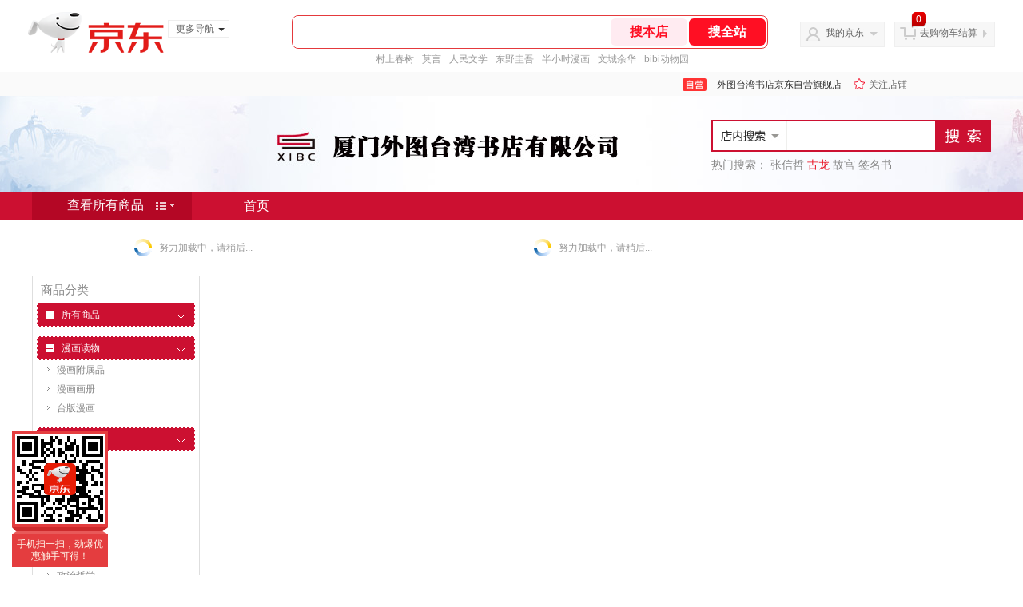

--- FILE ---
content_type: text/html; charset=utf-8
request_url: https://twbooks.jd.com/view_search-450879-3023546-1-0-20-1.html
body_size: 41167
content:
<!--jd自营二级页面浏览-->
<!DOCTYPE html>
<html>
<head>
    <meta http-equiv="Content-Type" content="text/html; charset=utf-8" />
    <meta http-equiv="X-UA-Compatible" content="IE=edge,chrome=1">
    <!--JA统计-->
    <script>var jdpts=new Object();jdpts._st=new Date().getTime();</script>
    <meta content="外图台湾书店京东自营旗舰店提供美容美发正品商品的报价、促销、评论、导购、图片等信息,欢迎您再次光顾外图台湾书店京东自营旗舰店" name="description">
    <meta content="美容美发、外图台湾书店京东自营旗舰店图书、京东" name="keywords">
    <title>
        			美容美发,上架时间,1 - 外图台湾书店京东自营旗舰店京东
	    </title>
    <link rel="icon" href="//www.jd.com/favicon.ico" mce_href="//www.jd.com/favicon.ico" type="image/x-icon">

    
    <!-- LESS -->
    
    <!-- 新布局样式-->
    <link rel="stylesheet" href="//jscss.360buyimg.com/pc-shop-es/libs/normalize-css/normalize.css">
    <link rel="stylesheet" href="//jscss.360buyimg.com/pc-shop-es/css/common/layout.css">

    <!-- 头部公用 -->
    <link rel="stylesheet" type="text/css" href="//jscss.360buyimg.com/pc-shop-es/css/prev-version/??jshop.base.css?t=202509092150"/>
    <link type="text/css" rel="stylesheet" href="//jscss.360buyimg.com/static-common/??jdf/1.0.0/unit/ui-base/5.0.0/ui-base.css,jdf/1.0.0/unit/shortcut/5.0.0/shortcut.css,jdf/1.0.0/unit/global-header/5.0.0/global-header.css,jdf/1.0.0/unit/myjd/5.0.0/myjd.css,jdf/1.0.0/unit/nav/5.0.0/nav.css,jdf/1.0.0/unit/shoppingcart/5.0.0/shoppingcart.css,jdf/1.0.0/unit/global-footer/5.0.0/global-footer.css,jdf/1.0.0/unit/service/5.0.0/service.css">
    <link rel="stylesheet" type="text/css" href="//jscss.360buyimg.com/pc-shop-es/css//prev-version/??mall.base.css,mall.layout.css?t=202509092150"/>
	<link href="//storage.360buyimg.com/retail-mall/mall-common-component/prod/1.0.4/css/elevator.c708a4ea.css" rel="stylesheet" />
    <!-- dra init start -->
    <script>
        !function(){"use strict";!function(e,r,n,t){var o={pre_m:[],run:function(e){for(var r=arguments.length,n=new Array(r>1?r-1:0),t=1;t<r;t++)n[t-1]=arguments[t];o.pre_m.push({method:e,args:n})}};e[n]=o;var a=function(e,r){void 0===o[e]&&(o[e]=[]),o[e].push(r)};"addEventListener"in e&&"removeEventListener"in e&&(o.errorHandler=function(r){var n=(r=r||e.event).target||r.srcElement;n instanceof Element||n instanceof HTMLElement?a("s_err",r):a("err",r)},o.rejectionHandler=function(e){a("reject",e)},e.addEventListener("error",o.errorHandler,!0),e.addEventListener("unhandledrejection",o.rejectionHandler,!0)),"PerformanceLongTaskTiming"in e&&(o.entries=[],o.observer=new PerformanceObserver((function(e){o.entries=o.entries.concat(e.getEntries())})),o.observer.observe({entryTypes:["longtask"]}));var s=e.document.createElement("script");s.src=r,s.crossOrigin="anonymous",s.setAttribute("globalName".toLowerCase(),n),s.setAttribute("preCollect".toLowerCase(),t),e.document.getElementsByTagName("head")[0].appendChild(s)}(window,"//storage.360buyimg.com/dev-static/dra/probe-web/1.0.0/browser.js","dra","__dra_PreCollectedData__")}();
        if (window && window.dra && window.dra.run) {
            window.dra.run('init', {aid: '511cd248f24238f4c836384c0ecfc968'}); 
            window.dra.run('start');
        }
    </script>
    <!-- dra init end -->
     
    <script src="//jscss.360buyimg.com/static-common/jdf/lib/jquery-1.6.4.js?t=202509092150"></script>
    <script src="//jscss.360buyimg.com/pc-shop-es/libs/art-template/lib/template-web.js?t=202509092150"></script>
<script src="//jscss.360buyimg.com/static-common/dist/isv/utils.min.js?t=202509092150"></script>
    <!--[if lte IE 7]><script type="text/javascript" src="//jscss.360buyimg.com/pc-shop-es/js/common/json2.js"></script><![endif]-->
    <script>
        window.pageConfig = { compatible: true, gridWideClass: 'root61',jdfVersion:'2.0.0' };
    </script>
    <script type="text/javascript" src="//jscss.360buyimg.com/static-common/??jdf/1.0.0/unit/base/5.0.0/base.js"> </script>
    <script type="text/javascript" src="//jscss.360buyimg.com/pc-shop-es/libs/??seajs-combo/dist/seajs-combo.js?t=202509092150"></script>

    <script type="text/javascript" src="//jscss.360buyimg.com/pc-shop-es/js/common-utils/??CookieUtils.js,lib-v1.js,JsonUtils.js,PrototypeUtils.js,draCustomReport.js?t=202509092150"></script>

    <script>
        var pcm = CookieUtil.getCookie("pcm");
        function isMobilePhone(){
            var shopId = "1000005192";
            if(pcm == 1){
                return;
            } else if(pcm == 2 ){ // M版
                window.location.href = "//ok.jd.com/m/index-"+shopId+".htm";
            }

            var mFlag = window.location.hash;
            if(mFlag == '#m'){
                return;
            }
            var userAgent = navigator.userAgent;
            if(userAgent){
                userAgent = userAgent.toUpperCase();
                var mobilePhoneList = ["IOS","IPHONE","ANDROID","HARMONY","WINDOWS PHONE"];
                for(var i=0,len=mobilePhoneList.length;i<len;i++){
                    if(userAgent.indexOf(mobilePhoneList[i])>-1){
                        var cUrl = window.location.href;
                        if(cUrl.indexOf('edition=pc') != -1){
                            break;
                        }
                        var reg = /\/\/mall\.jd\.com\/index-(\d+)\.html/g,
                            result =cUrl.match(reg);
                        if(result && result.length){
                            window.location.href = "//ok.jd.com/m/index-"+shopId+".htm";
                            break;
                        }
                        var regDomain = /\/\/([\w-]+)\.jd\.com/g;
                        result = cUrl.match(regDomain);
                        if(result&&result.length){
                            window.location.href = "//ok.jd.com/m/index-"+shopId+".htm";
                            break;
                        }
                    }
                }
            }
        }
        isMobilePhone();
    </script>

    <style id="J_ModuleCSS">
        .im{line-height:29px!important;}
        .single-place{position:absolute;bottom:0;left:0;}
/*左右栏布局*/
.right-left-mid-lay{overflow:hidden;zoom:1;}
.right-left-left{width:190px;float:left;overflow:hidden;height:200px;margin-right:7px;padding-bottom:12px;position:relative;}
.right-left-right-extra{float:right;width:789px;overflow:hidden;position:relative;padding-bottom:10px;height:200px;}
.right-left-place{position:absolute;bottom:0;left:0;}
/*左右栏布局*/

.jGoodsPage-400221 .mt{}
.jGoodsPage-400221 .mc{background:#fff;}
.jGoodsPage-400221 .mb{display:none;}
.jGoodsPage-400221 .mc ul{width:100%; padding:10px 0; overflow:hidden;}
.jGoodsPage-400221 li{float:left; width:187px; padding-top:10px; margin:0 5px; overflow:hidden; display:inline;}
.jGoodsPage-400221 .jItem{height:auto; border:solid 1px #ddcdcd;}
.jGoodsPage-400221 .jPic{text-align:center; background:#fff; width:160px; height:160px; margin:5px auto; position:relative;}
.jGoodsPage-400221 .jPic a{display:block;}
.jGoodsPage-400221 .jPic img{vertical-align:top;}
.jGoodsPage-400221 .jToolBar{width:100%; height:22px; line-height:22px; position:absolute; left:0; bottom:0;  background-color: rgba(0, 0, 0, 0.5); filter:progid:DXImageTransform.Microsoft.gradient(startColorStr='#99000000',EndColorStr='#99000000')\9; display:none;}
.jGoodsPage-400221 .jToolBar input, .jGoodsPage-400221 .jToolBar span{display:inline; color:#fff; margin:0 5px; background:none; cursor:pointer; line-height:normal; width:auto; height:auto;}
.jGoodsPage-400221 .jPic:hover .jToolBar{display:block;}
.jGoodsPage-400221 .jGoodsInfo{padding:5px; height:85px; overflow:hidden; text-align:center; background:#f3f3f3; position:relative;}
.jGoodsPage-400221 .jDesc{height:32px; _height:32px; line-height:1.3; overflow:hidden; margin-bottom:5px;}
.jGoodsPage-400221 .jDesc a{font-size:12px; color:#333;}
.jGoodsPage-400221 .jDesc a:hover{text-decoration:underline;}
.jGoodsPage-400221 .jSlogan{color:#008700; display:none;}
.jGoodsPage-400221 .jPrice{overflow:hidden; text-align:left; font-family:Tahoma, Geneva, sans-serif; color:#dd0000;}
.jGoodsPage-400221 .jPrice .jRmb{font-size:14px;}
.jGoodsPage-400221 .jPrice .jdNum{font-size:18px;}
.jGoodsPage-400221 .jPrice .jdStages {
background: url(//img11.360buyimg.com/cms/jfs/t10759/204/2085617648/1012/751d32c6/59ef0adeNb99d5c49.png) no-repeat right center;
display: inline-block;
width: 54px;
height: 16px;
padding-left: 5px;
color: #fff;
text-align: center;
vertical-align: top;
}
.jGoodsPage-400221 .jPrice .jdNumNo{font-size:12px;}
.jGoodsPage-400221 .jPrice .jsNumNo{color:#666; text-decoration:none;}
.jGoodsPage-400221 .jExtra{padding-bottom:8px;}
.jGoodsPage-400221 .jEvaluate a{color:#333;}
.jGoodsPage-400221 .jEvaluate a:hover{text-decoration:underline;}
.jGoodsPage-400221 .jReputation{color:#007806;}
.jGoodsPage-400221 .jBtnArea{position:absolute; right:5px; bottom:5px; z-index:1;}
.jGoodsPage-400221 .jBtnArea a{display:block; background:url(//img13.360buyimg.com/cms/g8/M03/0D/0A/rBEHZ1CSHqAIAAAAAAAPOykci94AACmlQCiTb4AAA9T003.png); width:83px; height:24px; text-indent:-9999px;}
.jGoodsPage-400221 .jPage{padding:5px 10px; background:#fff; text-align:right; overflow:hidden; clear:both; font-size:12px;}
.jGoodsPage-400221 .jPage em{font-style:normal; font-weight:bold; margin-right:10px;}
.jGoodsPage-400221 .jPage a{margin:0 3px; color:#333; padding:3px 10px; display:inline-block; *display:inline; zoom:1; background:#f0dede; background:-moz-linear-gradient(top, #f8efef, #f0dede); background:-webkit-gradient(linear, 0 0, 0 bottom, from(#f8efef), to(#f0dede)); background:-o-linear-gradient(top, #f8efef, #f0dede);
filter: progid:DXImageTransform.Microsoft.gradient(startColorstr='#f8efef', endColorstr='#f0dede');}
.jGoodsPage-400221 .jPage .current{font-weight:bold; color:#fff; background:#774242; background:-moz-linear-gradient(top, #996666, #774242); background:-webkit-gradient(linear, 0 0, 0 bottom, from(#996666), to(#774242)); background:-o-linear-gradient(top, #996666, #774242);
filter: progid:DXImageTransform.Microsoft.gradient(startColorstr='#996666', endColorstr='#774242');}
.jGoodsPage-400221 .jPage a:hover{text-decoration:underline;}
.jGoodsPage-400221 .jTab{overflow:hidden; border-top:solid 2px #996666; border-bottom:solid 1px #dddddd; _height:100%; background:url(//img10.360buyimg.com/cms/g9/M03/0D/0A/rBEHalCSF_sIAAAAAAAFQLN0FcEAACmigP_-S4AAAVY340.gif) repeat-x;}
.jGoodsPage-400221 .jTab a, .jGoodsPage-400221 .jTab .jCurrent{height:32px; line-height:32px; padding:0 35px; text-align:center; display:block; color:#999; float:left; font-size:14px; border-right:solid 1px #dddddd;}
.jGoodsPage-400221 .jTab a.jCurrent{background:url(//img10.360buyimg.com/cms/g9/M03/0D/0A/rBEHaVCSF94IAAAAAAAFlAExEkcAACmigP_84IAAAWs667.gif) repeat-x; color:#fff; font-weight:bold;}
.jGoodsPage-400221 .jTab .jCurrent em{background:url(//img13.360buyimg.com/cms/g8/M03/0D/0A/rBEHZ1CSHqAIAAAAAAAPOykci94AACmlQCiTb4AAA9T003.png); display:inline-block; *display:inline; zoom:1; height:10px; margin-right:5px; width:10px;}
.jGoodsPage-400221 .jTab .jCurrent.jUpArrow em{background-position:0 -54px;}
.jGoodsPage-400221 .jTab .jCurrent.jDownArrow em{background-position:0 -34px;}


.user_bgimg_cart_01{ background-image:url(//img11.360buyimg.com/cms/jfs/t7465/91/1152329560/1170/c451818b/599aa194N36f77cf1.png); background-repeat:no-repeat; }
.user_bgimg_favo_01{ background-image:url(//img11.360buyimg.com/cms/jfs/t7804/98/1117481146/42206/f4cadf47/599aa197N5b6885f1.png); background-repeat:no-repeat; }
.user_bgimg_detail_01{ background-image:url(//img11.360buyimg.com/cms/jfs/t7879/41/1189403690/1247/dcde35e2/599aa184N8e70e149.png); background-repeat:no-repeat; }

.user_bgimg_cart_02{ background-image:url(//img11.360buyimg.com/cms/jfs/t7411/71/1135518497/42752/2a8b5d5c/599aa197Nf7ca1766.png); background-repeat:no-repeat; }
.user_bgimg_favo_02{ background-image:url(//img11.360buyimg.com/cms/jfs/t7735/158/1142470091/42169/aca1f9ae/599aa197Ncef0c100.png); background-repeat:no-repeat; }
.user_bgimg_detail_02{ background-image:url(//img11.360buyimg.com/cms/jfs/t7726/158/1167814535/42583/478a4a7e/599aa193N325cc224.png); background-repeat:no-repeat; }

.user_bgimg_favo_03{ background-image:url(//img11.360buyimg.com/cms/jfs/t7888/23/1175270289/42539/cde0a803/599aa189N7560623d.png); background-repeat:no-repeat; }
.user_bgimg_favo_04{ background-image:url(//img11.360buyimg.com/cms/jfs/t7927/34/1113903205/14817/900c44b0/599aa197Ncd6eb6ea.png); background-repeat:no-repeat; }
.user_bgimg_favo_05{ background-image:url(//img11.360buyimg.com/cms/jfs/t7885/16/1142349999/1069/b31ff56b/599aa197N9c2f6f4b.png); background-repeat:no-repeat; }
.user_bgimg_favo_06{ background-image:url(//img11.360buyimg.com/cms/jfs/t7930/25/1150941280/1234/7ed1f1c3/599aa197Nf4055ebe.png); background-repeat:no-repeat; }



.user_icon_t1_n2{ width:64px; height:47px; overflow:hidden; position:absolute; right:0px; top:0px; background:url(//img11.360buyimg.com/cms/jfs/t7507/99/1170045208/6434/ad8c813/599aa193Nabb644f4.png) no-repeat left top;}
.user_icon_t1_n3{width:64px; height:47px; overflow:hidden; position:absolute; right:0px; top:0px; background:url(//img11.360buyimg.com/cms/jfs/t7507/99/1170045208/6434/ad8c813/599aa193Nabb644f4.png) no-repeat left -47px;}
.user_icon_t1_n4{width:64px; height:47px; overflow:hidden; position:absolute; right:0px; top:0px; background:url(//img11.360buyimg.com/cms/jfs/t7507/99/1170045208/6434/ad8c813/599aa193Nabb644f4.png) no-repeat left -94px;}
.user_icon_t1_n5{width:64px; height:47px; overflow:hidden; position:absolute; right:0px; top:0px; background:url(//img11.360buyimg.com/cms/jfs/t7507/99/1170045208/6434/ad8c813/599aa193Nabb644f4.png) no-repeat right top;}
.user_icon_t1_n6{width:64px; height:47px; overflow:hidden; position:absolute; right:0px; top:0px; background:url(//img11.360buyimg.com/cms/jfs/t7507/99/1170045208/6434/ad8c813/599aa193Nabb644f4.png) no-repeat right -47px;}
.user_icon_t1_n7{width:64px; height:47px; overflow:hidden; position:absolute; right:0px; top:0px; background:url(//img11.360buyimg.com/cms/jfs/t7507/99/1170045208/6434/ad8c813/599aa193Nabb644f4.png) no-repeat right -94px;}

.user_icon_t2_n2{ width:100px; height:100px; overflow:hidden; position:absolute; right:0px; top:0px; background:url(//img11.360buyimg.com/cms/jfs/t7729/172/1096601100/20534/2dfc020c/599aa193Na3d11d02.png) no-repeat left top;}
.user_icon_t2_n3{ width:100px; height:100px; overflow:hidden; position:absolute; right:0px; top:0px; background:url(//img11.360buyimg.com/cms/jfs/t7729/172/1096601100/20534/2dfc020c/599aa193Na3d11d02.png) no-repeat left -100px;}
.user_icon_t2_n4{ width:100px; height:100px; overflow:hidden; position:absolute; right:0px; top:0px; background:url(//img11.360buyimg.com/cms/jfs/t7729/172/1096601100/20534/2dfc020c/599aa193Na3d11d02.png) no-repeat left -200px;}
.user_icon_t2_n5{ width:100px; height:100px; overflow:hidden; position:absolute; right:0px; top:0px; background:url(//img11.360buyimg.com/cms/jfs/t7729/172/1096601100/20534/2dfc020c/599aa193Na3d11d02.png) no-repeat right top;}
.user_icon_t2_n6{ width:100px; height:100px; overflow:hidden; position:absolute; right:0px; top:0px; background:url(//img11.360buyimg.com/cms/jfs/t7729/172/1096601100/20534/2dfc020c/599aa193Na3d11d02.png) no-repeat right -100px;}
.user_icon_t2_n7{ width:100px; height:100px; overflow:hidden; position:absolute; right:0px; top:0px; background:url(//img11.360buyimg.com/cms/jfs/t7729/172/1096601100/20534/2dfc020c/599aa193Na3d11d02.png) no-repeat right -200px;}

.user_icon_t3_n2{width:55px; height:55px; overflow:hidden; position:absolute; right:0px; top:0px; background:url(//img11.360buyimg.com/cms/jfs/t7462/54/1156444458/5874/ce4d7e05/599aa197Nac5ddfd9.png) no-repeat left top;}
.user_icon_t3_n3{width:55px; height:55px; overflow:hidden; position:absolute; right:0px; top:0px; background:url(//img11.360buyimg.com/cms/jfs/t7462/54/1156444458/5874/ce4d7e05/599aa197Nac5ddfd9.png) no-repeat left -55px;}
.user_icon_t3_n4{width:55px; height:55px; overflow:hidden; position:absolute; right:0px; top:0px; background:url(//img11.360buyimg.com/cms/jfs/t7462/54/1156444458/5874/ce4d7e05/599aa197Nac5ddfd9.png) no-repeat left -110px;}
.user_icon_t3_n5{width:55px; height:55px; overflow:hidden; position:absolute; right:0px; top:0px; background:url(//img11.360buyimg.com/cms/jfs/t7462/54/1156444458/5874/ce4d7e05/599aa197Nac5ddfd9.png) no-repeat right top;}
.user_icon_t3_n6{width:55px; height:55px; overflow:hidden; position:absolute; right:0px; top:0px; background:url(//img11.360buyimg.com/cms/jfs/t7462/54/1156444458/5874/ce4d7e05/599aa197Nac5ddfd9.png) no-repeat right -55px;}
.user_icon_t3_n7{width:55px; height:55px; overflow:hidden; position:absolute; right:0px; top:0px; background:url(//img11.360buyimg.com/cms/jfs/t7462/54/1156444458/5874/ce4d7e05/599aa197Nac5ddfd9.png) no-repeat right -110px;}

.user_icon_t4_n2{width:66px; height:66px; overflow:hidden; position:absolute; left:0px; top:0px; background:url(//img11.360buyimg.com/cms/jfs/t7768/72/1131873311/8282/e57792e5/599aa185N649f50cd.png) no-repeat left top;}
.user_icon_t4_n3{width:66px; height:66px; overflow:hidden; position:absolute; left:0px; top:0px; background:url(//img11.360buyimg.com/cms/jfs/t7768/72/1131873311/8282/e57792e5/599aa185N649f50cd.png) no-repeat left -66px;}
.user_icon_t4_n4{width:66px; height:66px; overflow:hidden; position:absolute; left:0px; top:0px; background:url(//img11.360buyimg.com/cms/jfs/t7768/72/1131873311/8282/e57792e5/599aa185N649f50cd.png) no-repeat left -132px;}
.user_icon_t4_n5{width:66px; height:66px; overflow:hidden; position:absolute; left:0px; top:0px; background:url(//img11.360buyimg.com/cms/jfs/t7768/72/1131873311/8282/e57792e5/599aa185N649f50cd.png) no-repeat right top;}
.user_icon_t4_n6{width:66px; height:66px; overflow:hidden; position:absolute; left:0px; top:0px; background:url(//img11.360buyimg.com/cms/jfs/t7768/72/1131873311/8282/e57792e5/599aa185N649f50cd.png) no-repeat right -66px;}
.user_icon_t4_n7{width:66px; height:66px; overflow:hidden; position:absolute; left:0px; top:0px; background:url(//img11.360buyimg.com/cms/jfs/t7768/72/1131873311/8282/e57792e5/599aa185N649f50cd.png) no-repeat right -132px;}

.user_icon_t5_n2{width:66px; height:66px; overflow:hidden; position:absolute; right:0px; top:0px; background:url(//img11.360buyimg.com/cms/jfs/t7891/33/1151365446/8885/2bf87b83/599aa189N36a3f6f4.png) no-repeat left top;}
.user_icon_t5_n3{width:66px; height:66px; overflow:hidden; position:absolute; right:0px; top:0px; background:url(//img11.360buyimg.com/cms/jfs/t7891/33/1151365446/8885/2bf87b83/599aa189N36a3f6f4.png) no-repeat left -66px;}
.user_icon_t5_n4{width:66px; height:66px; overflow:hidden; position:absolute; right:0px; top:0px; background:url(//img11.360buyimg.com/cms/jfs/t7891/33/1151365446/8885/2bf87b83/599aa189N36a3f6f4.png) no-repeat left -132px;}
.user_icon_t5_n5{width:66px; height:66px; overflow:hidden; position:absolute; right:0px; top:0px; background:url(//img11.360buyimg.com/cms/jfs/t7891/33/1151365446/8885/2bf87b83/599aa189N36a3f6f4.png) no-repeat right top;}
.user_icon_t5_n6{width:66px; height:66px; overflow:hidden; position:absolute; right:0px; top:0px; background:url(//img11.360buyimg.com/cms/jfs/t7891/33/1151365446/8885/2bf87b83/599aa189N36a3f6f4.png) no-repeat right -66px;}
.user_icon_t5_n7{width:66px; height:66px; overflow:hidden; position:absolute; right:0px; top:0px; background:url(//img11.360buyimg.com/cms/jfs/t7891/33/1151365446/8885/2bf87b83/599aa189N36a3f6f4.png) no-repeat right -132px;}

.user_icon_t6_n2{width:96px; height:96px; overflow:hidden; position:absolute; left:0px; top:0px; background:url(//img11.360buyimg.com/cms/jfs/t7432/98/1111751159/12420/2ffe2c03/599aa192Nfb3c9de5.png) no-repeat left top;}
.user_icon_t6_n3{width:96px; height:96px; overflow:hidden; position:absolute; left:0px; top:0px; background:url(//img11.360buyimg.com/cms/jfs/t7432/98/1111751159/12420/2ffe2c03/599aa192Nfb3c9de5.png) no-repeat left -96px;}
.user_icon_t6_n4{width:96px; height:96px; overflow:hidden; position:absolute; left:0px; top:0px; background:url(//img11.360buyimg.com/cms/jfs/t7432/98/1111751159/12420/2ffe2c03/599aa192Nfb3c9de5.png) no-repeat left -192px;}
.user_icon_t6_n5{width:96px; height:96px; overflow:hidden; position:absolute; left:0px; top:0px; background:url(//img11.360buyimg.com/cms/jfs/t7432/98/1111751159/12420/2ffe2c03/599aa192Nfb3c9de5.png) no-repeat right top;}
.user_icon_t6_n6{width:96px; height:96px; overflow:hidden; position:absolute; left:0px; top:0px; background:url(//img11.360buyimg.com/cms/jfs/t7432/98/1111751159/12420/2ffe2c03/599aa192Nfb3c9de5.png) no-repeat right -96px;}
.user_icon_t6_n7{width:96px; height:96px; overflow:hidden; position:absolute; left:0px; top:0px; background:url(//img11.360buyimg.com/cms/jfs/t7432/98/1111751159/12420/2ffe2c03/599aa192Nfb3c9de5.png) no-repeat right -192px;}



.user_quanping_main{ width:1920px; margin:0 auto; position:absolute;}
.user_quanping_main_box{ position:absolute; left:-50%; margin-left:495px; width:1920px;}

.user_main{ width:1200px; margin:0 auto; position:absolute;}
.user_main_box{ position:absolute; left:-50%; margin-left:495px; width:1200px;}


.user_l210{ width:210px; margin:0 auto; position:absolute}
.user_l210_box{ position:absolute; left:-50%; width:210px;}

.user_r980{ width:980px; margin:0 auto; position:absolute}
.user_r980_box{ position:absolute; left:-50%; width:980px; margin-left:405px;}

.user_f190_20001_1-1025333 { font-family:"微软雅黑", "黑体";}
.user_f190_20001_1-1025333 .items{overflow:hidden;}
.user_f190_20001_1-1025333 .clear{ clear:both;font-size:1px;height:0px;overflow:hidden;}
.user_f190_20001_1-1025333 .items li{width:210px;overflow:hidden;margin-top:10px;}
.user_f190_20001_1-1025333 .items .item{ width:208px; height:255px; transition:all 0.4s ease;}
.user_f190_20001_1-1025333 .item .jPic {width:188px; height:188px; margin:0 auto;}
.user_f190_20001_1-1025333 .item .jPic:hover{filter:alpha(opacity=70); opacity: 0.7;  } 

.user_f190_20001_1-1025333 .item .jPrice{ height:24px; line-height:24px; overflow:hidden; text-align:center; font-size:16px; font-family:Arial, Helvetica, sans-serif;}
.user_f190_20001_1-1025333 .item .jPrice .jdNum{ font-size:22px; font-family:Arial, Helvetica, sans-serif;}

.user_f190_20001_1-1025333 .item .jTitle{ height:34px; line-height:34px; font-size:13px; overflow:hidden; text-align:center; padding:0 10px;}





.user_bgimg_cart_01{ background-image:url(//img11.360buyimg.com/cms/jfs/t7465/91/1152329560/1170/c451818b/599aa194N36f77cf1.png); background-repeat:no-repeat; }
.user_bgimg_favo_01{ background-image:url(//img11.360buyimg.com/cms/jfs/t7804/98/1117481146/42206/f4cadf47/599aa197N5b6885f1.png); background-repeat:no-repeat; }
.user_bgimg_detail_01{ background-image:url(//img11.360buyimg.com/cms/jfs/t7879/41/1189403690/1247/dcde35e2/599aa184N8e70e149.png); background-repeat:no-repeat; }

.user_bgimg_cart_02{ background-image:url(//img11.360buyimg.com/cms/jfs/t7411/71/1135518497/42752/2a8b5d5c/599aa197Nf7ca1766.png); background-repeat:no-repeat; }
.user_bgimg_favo_02{ background-image:url(//img11.360buyimg.com/cms/jfs/t7735/158/1142470091/42169/aca1f9ae/599aa197Ncef0c100.png); background-repeat:no-repeat; }
.user_bgimg_detail_02{ background-image:url(//img11.360buyimg.com/cms/jfs/t7726/158/1167814535/42583/478a4a7e/599aa193N325cc224.png); background-repeat:no-repeat; }

.user_bgimg_favo_03{ background-image:url(//img11.360buyimg.com/cms/jfs/t7888/23/1175270289/42539/cde0a803/599aa189N7560623d.png); background-repeat:no-repeat; }
.user_bgimg_favo_04{ background-image:url(//img11.360buyimg.com/cms/jfs/t7927/34/1113903205/14817/900c44b0/599aa197Ncd6eb6ea.png); background-repeat:no-repeat; }
.user_bgimg_favo_05{ background-image:url(//img11.360buyimg.com/cms/jfs/t7885/16/1142349999/1069/b31ff56b/599aa197N9c2f6f4b.png); background-repeat:no-repeat; }
.user_bgimg_favo_06{ background-image:url(//img11.360buyimg.com/cms/jfs/t7930/25/1150941280/1234/7ed1f1c3/599aa197Nf4055ebe.png); background-repeat:no-repeat; }



.user_icon_t1_n2{ width:64px; height:47px; overflow:hidden; position:absolute; right:0px; top:0px; background:url(//img11.360buyimg.com/cms/jfs/t7507/99/1170045208/6434/ad8c813/599aa193Nabb644f4.png) no-repeat left top;}
.user_icon_t1_n3{width:64px; height:47px; overflow:hidden; position:absolute; right:0px; top:0px; background:url(//img11.360buyimg.com/cms/jfs/t7507/99/1170045208/6434/ad8c813/599aa193Nabb644f4.png) no-repeat left -47px;}
.user_icon_t1_n4{width:64px; height:47px; overflow:hidden; position:absolute; right:0px; top:0px; background:url(//img11.360buyimg.com/cms/jfs/t7507/99/1170045208/6434/ad8c813/599aa193Nabb644f4.png) no-repeat left -94px;}
.user_icon_t1_n5{width:64px; height:47px; overflow:hidden; position:absolute; right:0px; top:0px; background:url(//img11.360buyimg.com/cms/jfs/t7507/99/1170045208/6434/ad8c813/599aa193Nabb644f4.png) no-repeat right top;}
.user_icon_t1_n6{width:64px; height:47px; overflow:hidden; position:absolute; right:0px; top:0px; background:url(//img11.360buyimg.com/cms/jfs/t7507/99/1170045208/6434/ad8c813/599aa193Nabb644f4.png) no-repeat right -47px;}
.user_icon_t1_n7{width:64px; height:47px; overflow:hidden; position:absolute; right:0px; top:0px; background:url(//img11.360buyimg.com/cms/jfs/t7507/99/1170045208/6434/ad8c813/599aa193Nabb644f4.png) no-repeat right -94px;}

.user_icon_t2_n2{ width:100px; height:100px; overflow:hidden; position:absolute; right:0px; top:0px; background:url(//img11.360buyimg.com/cms/jfs/t7729/172/1096601100/20534/2dfc020c/599aa193Na3d11d02.png) no-repeat left top;}
.user_icon_t2_n3{ width:100px; height:100px; overflow:hidden; position:absolute; right:0px; top:0px; background:url(//img11.360buyimg.com/cms/jfs/t7729/172/1096601100/20534/2dfc020c/599aa193Na3d11d02.png) no-repeat left -100px;}
.user_icon_t2_n4{ width:100px; height:100px; overflow:hidden; position:absolute; right:0px; top:0px; background:url(//img11.360buyimg.com/cms/jfs/t7729/172/1096601100/20534/2dfc020c/599aa193Na3d11d02.png) no-repeat left -200px;}
.user_icon_t2_n5{ width:100px; height:100px; overflow:hidden; position:absolute; right:0px; top:0px; background:url(//img11.360buyimg.com/cms/jfs/t7729/172/1096601100/20534/2dfc020c/599aa193Na3d11d02.png) no-repeat right top;}
.user_icon_t2_n6{ width:100px; height:100px; overflow:hidden; position:absolute; right:0px; top:0px; background:url(//img11.360buyimg.com/cms/jfs/t7729/172/1096601100/20534/2dfc020c/599aa193Na3d11d02.png) no-repeat right -100px;}
.user_icon_t2_n7{ width:100px; height:100px; overflow:hidden; position:absolute; right:0px; top:0px; background:url(//img11.360buyimg.com/cms/jfs/t7729/172/1096601100/20534/2dfc020c/599aa193Na3d11d02.png) no-repeat right -200px;}

.user_icon_t3_n2{width:55px; height:55px; overflow:hidden; position:absolute; right:0px; top:0px; background:url(//img11.360buyimg.com/cms/jfs/t7462/54/1156444458/5874/ce4d7e05/599aa197Nac5ddfd9.png) no-repeat left top;}
.user_icon_t3_n3{width:55px; height:55px; overflow:hidden; position:absolute; right:0px; top:0px; background:url(//img11.360buyimg.com/cms/jfs/t7462/54/1156444458/5874/ce4d7e05/599aa197Nac5ddfd9.png) no-repeat left -55px;}
.user_icon_t3_n4{width:55px; height:55px; overflow:hidden; position:absolute; right:0px; top:0px; background:url(//img11.360buyimg.com/cms/jfs/t7462/54/1156444458/5874/ce4d7e05/599aa197Nac5ddfd9.png) no-repeat left -110px;}
.user_icon_t3_n5{width:55px; height:55px; overflow:hidden; position:absolute; right:0px; top:0px; background:url(//img11.360buyimg.com/cms/jfs/t7462/54/1156444458/5874/ce4d7e05/599aa197Nac5ddfd9.png) no-repeat right top;}
.user_icon_t3_n6{width:55px; height:55px; overflow:hidden; position:absolute; right:0px; top:0px; background:url(//img11.360buyimg.com/cms/jfs/t7462/54/1156444458/5874/ce4d7e05/599aa197Nac5ddfd9.png) no-repeat right -55px;}
.user_icon_t3_n7{width:55px; height:55px; overflow:hidden; position:absolute; right:0px; top:0px; background:url(//img11.360buyimg.com/cms/jfs/t7462/54/1156444458/5874/ce4d7e05/599aa197Nac5ddfd9.png) no-repeat right -110px;}

.user_icon_t4_n2{width:66px; height:66px; overflow:hidden; position:absolute; left:0px; top:0px; background:url(//img11.360buyimg.com/cms/jfs/t7768/72/1131873311/8282/e57792e5/599aa185N649f50cd.png) no-repeat left top;}
.user_icon_t4_n3{width:66px; height:66px; overflow:hidden; position:absolute; left:0px; top:0px; background:url(//img11.360buyimg.com/cms/jfs/t7768/72/1131873311/8282/e57792e5/599aa185N649f50cd.png) no-repeat left -66px;}
.user_icon_t4_n4{width:66px; height:66px; overflow:hidden; position:absolute; left:0px; top:0px; background:url(//img11.360buyimg.com/cms/jfs/t7768/72/1131873311/8282/e57792e5/599aa185N649f50cd.png) no-repeat left -132px;}
.user_icon_t4_n5{width:66px; height:66px; overflow:hidden; position:absolute; left:0px; top:0px; background:url(//img11.360buyimg.com/cms/jfs/t7768/72/1131873311/8282/e57792e5/599aa185N649f50cd.png) no-repeat right top;}
.user_icon_t4_n6{width:66px; height:66px; overflow:hidden; position:absolute; left:0px; top:0px; background:url(//img11.360buyimg.com/cms/jfs/t7768/72/1131873311/8282/e57792e5/599aa185N649f50cd.png) no-repeat right -66px;}
.user_icon_t4_n7{width:66px; height:66px; overflow:hidden; position:absolute; left:0px; top:0px; background:url(//img11.360buyimg.com/cms/jfs/t7768/72/1131873311/8282/e57792e5/599aa185N649f50cd.png) no-repeat right -132px;}

.user_icon_t5_n2{width:66px; height:66px; overflow:hidden; position:absolute; right:0px; top:0px; background:url(//img11.360buyimg.com/cms/jfs/t7891/33/1151365446/8885/2bf87b83/599aa189N36a3f6f4.png) no-repeat left top;}
.user_icon_t5_n3{width:66px; height:66px; overflow:hidden; position:absolute; right:0px; top:0px; background:url(//img11.360buyimg.com/cms/jfs/t7891/33/1151365446/8885/2bf87b83/599aa189N36a3f6f4.png) no-repeat left -66px;}
.user_icon_t5_n4{width:66px; height:66px; overflow:hidden; position:absolute; right:0px; top:0px; background:url(//img11.360buyimg.com/cms/jfs/t7891/33/1151365446/8885/2bf87b83/599aa189N36a3f6f4.png) no-repeat left -132px;}
.user_icon_t5_n5{width:66px; height:66px; overflow:hidden; position:absolute; right:0px; top:0px; background:url(//img11.360buyimg.com/cms/jfs/t7891/33/1151365446/8885/2bf87b83/599aa189N36a3f6f4.png) no-repeat right top;}
.user_icon_t5_n6{width:66px; height:66px; overflow:hidden; position:absolute; right:0px; top:0px; background:url(//img11.360buyimg.com/cms/jfs/t7891/33/1151365446/8885/2bf87b83/599aa189N36a3f6f4.png) no-repeat right -66px;}
.user_icon_t5_n7{width:66px; height:66px; overflow:hidden; position:absolute; right:0px; top:0px; background:url(//img11.360buyimg.com/cms/jfs/t7891/33/1151365446/8885/2bf87b83/599aa189N36a3f6f4.png) no-repeat right -132px;}

.user_icon_t6_n2{width:96px; height:96px; overflow:hidden; position:absolute; left:0px; top:0px; background:url(//img11.360buyimg.com/cms/jfs/t7432/98/1111751159/12420/2ffe2c03/599aa192Nfb3c9de5.png) no-repeat left top;}
.user_icon_t6_n3{width:96px; height:96px; overflow:hidden; position:absolute; left:0px; top:0px; background:url(//img11.360buyimg.com/cms/jfs/t7432/98/1111751159/12420/2ffe2c03/599aa192Nfb3c9de5.png) no-repeat left -96px;}
.user_icon_t6_n4{width:96px; height:96px; overflow:hidden; position:absolute; left:0px; top:0px; background:url(//img11.360buyimg.com/cms/jfs/t7432/98/1111751159/12420/2ffe2c03/599aa192Nfb3c9de5.png) no-repeat left -192px;}
.user_icon_t6_n5{width:96px; height:96px; overflow:hidden; position:absolute; left:0px; top:0px; background:url(//img11.360buyimg.com/cms/jfs/t7432/98/1111751159/12420/2ffe2c03/599aa192Nfb3c9de5.png) no-repeat right top;}
.user_icon_t6_n6{width:96px; height:96px; overflow:hidden; position:absolute; left:0px; top:0px; background:url(//img11.360buyimg.com/cms/jfs/t7432/98/1111751159/12420/2ffe2c03/599aa192Nfb3c9de5.png) no-repeat right -96px;}
.user_icon_t6_n7{width:96px; height:96px; overflow:hidden; position:absolute; left:0px; top:0px; background:url(//img11.360buyimg.com/cms/jfs/t7432/98/1111751159/12420/2ffe2c03/599aa192Nfb3c9de5.png) no-repeat right -192px;}



.user_quanping_main{ width:1920px; margin:0 auto; position:absolute;}
.user_quanping_main_box{ position:absolute; left:-50%; margin-left:495px; width:1920px;}

.user_main{ width:1200px; margin:0 auto; position:absolute;}
.user_main_box{ position:absolute; left:-50%; margin-left:495px; width:1200px;}


.user_l210{ width:210px; margin:0 auto; position:absolute}
.user_l210_box{ position:absolute; left:-50%; width:210px;}

.user_r980{ width:980px; margin:0 auto; position:absolute}
.user_r980_box{ position:absolute; left:-50%; width:980px; margin-left:405px;}

.user_s000000-1025307 { margin:0px !important; padding:0px !important;}


.user_bgimg_cart_01{ background-image:url(//img11.360buyimg.com/cms/jfs/t7465/91/1152329560/1170/c451818b/599aa194N36f77cf1.png); background-repeat:no-repeat; }
.user_bgimg_favo_01{ background-image:url(//img11.360buyimg.com/cms/jfs/t7804/98/1117481146/42206/f4cadf47/599aa197N5b6885f1.png); background-repeat:no-repeat; }
.user_bgimg_detail_01{ background-image:url(//img11.360buyimg.com/cms/jfs/t7879/41/1189403690/1247/dcde35e2/599aa184N8e70e149.png); background-repeat:no-repeat; }

.user_bgimg_cart_02{ background-image:url(//img11.360buyimg.com/cms/jfs/t7411/71/1135518497/42752/2a8b5d5c/599aa197Nf7ca1766.png); background-repeat:no-repeat; }
.user_bgimg_favo_02{ background-image:url(//img11.360buyimg.com/cms/jfs/t7735/158/1142470091/42169/aca1f9ae/599aa197Ncef0c100.png); background-repeat:no-repeat; }
.user_bgimg_detail_02{ background-image:url(//img11.360buyimg.com/cms/jfs/t7726/158/1167814535/42583/478a4a7e/599aa193N325cc224.png); background-repeat:no-repeat; }

.user_bgimg_favo_03{ background-image:url(//img11.360buyimg.com/cms/jfs/t7888/23/1175270289/42539/cde0a803/599aa189N7560623d.png); background-repeat:no-repeat; }
.user_bgimg_favo_04{ background-image:url(//img11.360buyimg.com/cms/jfs/t7927/34/1113903205/14817/900c44b0/599aa197Ncd6eb6ea.png); background-repeat:no-repeat; }
.user_bgimg_favo_05{ background-image:url(//img11.360buyimg.com/cms/jfs/t7885/16/1142349999/1069/b31ff56b/599aa197N9c2f6f4b.png); background-repeat:no-repeat; }
.user_bgimg_favo_06{ background-image:url(//img11.360buyimg.com/cms/jfs/t7930/25/1150941280/1234/7ed1f1c3/599aa197Nf4055ebe.png); background-repeat:no-repeat; }



.user_icon_t1_n2{ width:64px; height:47px; overflow:hidden; position:absolute; right:0px; top:0px; background:url(//img11.360buyimg.com/cms/jfs/t7507/99/1170045208/6434/ad8c813/599aa193Nabb644f4.png) no-repeat left top;}
.user_icon_t1_n3{width:64px; height:47px; overflow:hidden; position:absolute; right:0px; top:0px; background:url(//img11.360buyimg.com/cms/jfs/t7507/99/1170045208/6434/ad8c813/599aa193Nabb644f4.png) no-repeat left -47px;}
.user_icon_t1_n4{width:64px; height:47px; overflow:hidden; position:absolute; right:0px; top:0px; background:url(//img11.360buyimg.com/cms/jfs/t7507/99/1170045208/6434/ad8c813/599aa193Nabb644f4.png) no-repeat left -94px;}
.user_icon_t1_n5{width:64px; height:47px; overflow:hidden; position:absolute; right:0px; top:0px; background:url(//img11.360buyimg.com/cms/jfs/t7507/99/1170045208/6434/ad8c813/599aa193Nabb644f4.png) no-repeat right top;}
.user_icon_t1_n6{width:64px; height:47px; overflow:hidden; position:absolute; right:0px; top:0px; background:url(//img11.360buyimg.com/cms/jfs/t7507/99/1170045208/6434/ad8c813/599aa193Nabb644f4.png) no-repeat right -47px;}
.user_icon_t1_n7{width:64px; height:47px; overflow:hidden; position:absolute; right:0px; top:0px; background:url(//img11.360buyimg.com/cms/jfs/t7507/99/1170045208/6434/ad8c813/599aa193Nabb644f4.png) no-repeat right -94px;}

.user_icon_t2_n2{ width:100px; height:100px; overflow:hidden; position:absolute; right:0px; top:0px; background:url(//img11.360buyimg.com/cms/jfs/t7729/172/1096601100/20534/2dfc020c/599aa193Na3d11d02.png) no-repeat left top;}
.user_icon_t2_n3{ width:100px; height:100px; overflow:hidden; position:absolute; right:0px; top:0px; background:url(//img11.360buyimg.com/cms/jfs/t7729/172/1096601100/20534/2dfc020c/599aa193Na3d11d02.png) no-repeat left -100px;}
.user_icon_t2_n4{ width:100px; height:100px; overflow:hidden; position:absolute; right:0px; top:0px; background:url(//img11.360buyimg.com/cms/jfs/t7729/172/1096601100/20534/2dfc020c/599aa193Na3d11d02.png) no-repeat left -200px;}
.user_icon_t2_n5{ width:100px; height:100px; overflow:hidden; position:absolute; right:0px; top:0px; background:url(//img11.360buyimg.com/cms/jfs/t7729/172/1096601100/20534/2dfc020c/599aa193Na3d11d02.png) no-repeat right top;}
.user_icon_t2_n6{ width:100px; height:100px; overflow:hidden; position:absolute; right:0px; top:0px; background:url(//img11.360buyimg.com/cms/jfs/t7729/172/1096601100/20534/2dfc020c/599aa193Na3d11d02.png) no-repeat right -100px;}
.user_icon_t2_n7{ width:100px; height:100px; overflow:hidden; position:absolute; right:0px; top:0px; background:url(//img11.360buyimg.com/cms/jfs/t7729/172/1096601100/20534/2dfc020c/599aa193Na3d11d02.png) no-repeat right -200px;}

.user_icon_t3_n2{width:55px; height:55px; overflow:hidden; position:absolute; right:0px; top:0px; background:url(//img11.360buyimg.com/cms/jfs/t7462/54/1156444458/5874/ce4d7e05/599aa197Nac5ddfd9.png) no-repeat left top;}
.user_icon_t3_n3{width:55px; height:55px; overflow:hidden; position:absolute; right:0px; top:0px; background:url(//img11.360buyimg.com/cms/jfs/t7462/54/1156444458/5874/ce4d7e05/599aa197Nac5ddfd9.png) no-repeat left -55px;}
.user_icon_t3_n4{width:55px; height:55px; overflow:hidden; position:absolute; right:0px; top:0px; background:url(//img11.360buyimg.com/cms/jfs/t7462/54/1156444458/5874/ce4d7e05/599aa197Nac5ddfd9.png) no-repeat left -110px;}
.user_icon_t3_n5{width:55px; height:55px; overflow:hidden; position:absolute; right:0px; top:0px; background:url(//img11.360buyimg.com/cms/jfs/t7462/54/1156444458/5874/ce4d7e05/599aa197Nac5ddfd9.png) no-repeat right top;}
.user_icon_t3_n6{width:55px; height:55px; overflow:hidden; position:absolute; right:0px; top:0px; background:url(//img11.360buyimg.com/cms/jfs/t7462/54/1156444458/5874/ce4d7e05/599aa197Nac5ddfd9.png) no-repeat right -55px;}
.user_icon_t3_n7{width:55px; height:55px; overflow:hidden; position:absolute; right:0px; top:0px; background:url(//img11.360buyimg.com/cms/jfs/t7462/54/1156444458/5874/ce4d7e05/599aa197Nac5ddfd9.png) no-repeat right -110px;}

.user_icon_t4_n2{width:66px; height:66px; overflow:hidden; position:absolute; left:0px; top:0px; background:url(//img11.360buyimg.com/cms/jfs/t7768/72/1131873311/8282/e57792e5/599aa185N649f50cd.png) no-repeat left top;}
.user_icon_t4_n3{width:66px; height:66px; overflow:hidden; position:absolute; left:0px; top:0px; background:url(//img11.360buyimg.com/cms/jfs/t7768/72/1131873311/8282/e57792e5/599aa185N649f50cd.png) no-repeat left -66px;}
.user_icon_t4_n4{width:66px; height:66px; overflow:hidden; position:absolute; left:0px; top:0px; background:url(//img11.360buyimg.com/cms/jfs/t7768/72/1131873311/8282/e57792e5/599aa185N649f50cd.png) no-repeat left -132px;}
.user_icon_t4_n5{width:66px; height:66px; overflow:hidden; position:absolute; left:0px; top:0px; background:url(//img11.360buyimg.com/cms/jfs/t7768/72/1131873311/8282/e57792e5/599aa185N649f50cd.png) no-repeat right top;}
.user_icon_t4_n6{width:66px; height:66px; overflow:hidden; position:absolute; left:0px; top:0px; background:url(//img11.360buyimg.com/cms/jfs/t7768/72/1131873311/8282/e57792e5/599aa185N649f50cd.png) no-repeat right -66px;}
.user_icon_t4_n7{width:66px; height:66px; overflow:hidden; position:absolute; left:0px; top:0px; background:url(//img11.360buyimg.com/cms/jfs/t7768/72/1131873311/8282/e57792e5/599aa185N649f50cd.png) no-repeat right -132px;}

.user_icon_t5_n2{width:66px; height:66px; overflow:hidden; position:absolute; right:0px; top:0px; background:url(//img11.360buyimg.com/cms/jfs/t7891/33/1151365446/8885/2bf87b83/599aa189N36a3f6f4.png) no-repeat left top;}
.user_icon_t5_n3{width:66px; height:66px; overflow:hidden; position:absolute; right:0px; top:0px; background:url(//img11.360buyimg.com/cms/jfs/t7891/33/1151365446/8885/2bf87b83/599aa189N36a3f6f4.png) no-repeat left -66px;}
.user_icon_t5_n4{width:66px; height:66px; overflow:hidden; position:absolute; right:0px; top:0px; background:url(//img11.360buyimg.com/cms/jfs/t7891/33/1151365446/8885/2bf87b83/599aa189N36a3f6f4.png) no-repeat left -132px;}
.user_icon_t5_n5{width:66px; height:66px; overflow:hidden; position:absolute; right:0px; top:0px; background:url(//img11.360buyimg.com/cms/jfs/t7891/33/1151365446/8885/2bf87b83/599aa189N36a3f6f4.png) no-repeat right top;}
.user_icon_t5_n6{width:66px; height:66px; overflow:hidden; position:absolute; right:0px; top:0px; background:url(//img11.360buyimg.com/cms/jfs/t7891/33/1151365446/8885/2bf87b83/599aa189N36a3f6f4.png) no-repeat right -66px;}
.user_icon_t5_n7{width:66px; height:66px; overflow:hidden; position:absolute; right:0px; top:0px; background:url(//img11.360buyimg.com/cms/jfs/t7891/33/1151365446/8885/2bf87b83/599aa189N36a3f6f4.png) no-repeat right -132px;}

.user_icon_t6_n2{width:96px; height:96px; overflow:hidden; position:absolute; left:0px; top:0px; background:url(//img11.360buyimg.com/cms/jfs/t7432/98/1111751159/12420/2ffe2c03/599aa192Nfb3c9de5.png) no-repeat left top;}
.user_icon_t6_n3{width:96px; height:96px; overflow:hidden; position:absolute; left:0px; top:0px; background:url(//img11.360buyimg.com/cms/jfs/t7432/98/1111751159/12420/2ffe2c03/599aa192Nfb3c9de5.png) no-repeat left -96px;}
.user_icon_t6_n4{width:96px; height:96px; overflow:hidden; position:absolute; left:0px; top:0px; background:url(//img11.360buyimg.com/cms/jfs/t7432/98/1111751159/12420/2ffe2c03/599aa192Nfb3c9de5.png) no-repeat left -192px;}
.user_icon_t6_n5{width:96px; height:96px; overflow:hidden; position:absolute; left:0px; top:0px; background:url(//img11.360buyimg.com/cms/jfs/t7432/98/1111751159/12420/2ffe2c03/599aa192Nfb3c9de5.png) no-repeat right top;}
.user_icon_t6_n6{width:96px; height:96px; overflow:hidden; position:absolute; left:0px; top:0px; background:url(//img11.360buyimg.com/cms/jfs/t7432/98/1111751159/12420/2ffe2c03/599aa192Nfb3c9de5.png) no-repeat right -96px;}
.user_icon_t6_n7{width:96px; height:96px; overflow:hidden; position:absolute; left:0px; top:0px; background:url(//img11.360buyimg.com/cms/jfs/t7432/98/1111751159/12420/2ffe2c03/599aa192Nfb3c9de5.png) no-repeat right -192px;}



.user_quanping_main{ width:1920px; margin:0 auto; position:absolute;}
.user_quanping_main_box{ position:absolute; left:-50%; margin-left:495px; width:1920px;}

.user_main{ width:1200px; margin:0 auto; position:absolute;}
.user_main_box{ position:absolute; left:-50%; margin-left:495px; width:1200px;}


.user_l210{ width:210px; margin:0 auto; position:absolute}
.user_l210_box{ position:absolute; left:-50%; width:210px;}

.user_r980{ width:980px; margin:0 auto; position:absolute}
.user_r980_box{ position:absolute; left:-50%; width:980px; margin-left:405px;}


.user_i210_20001-1025331 { font-family:"微软雅黑", "黑体";}
.user_i210_20001-1025331 .mc{}
.user_i210_20001-1025331 .jOneLevel, .user_i210_20001-1025331 .jTwoLevel{}
.user_i210_20001-1025331 .jOneLevel{font-size:15px; height:27px; line-height:34px; overflow:hidden;}
.user_i210_20001-1025331 .jOneLevelarea{ padding:6px 0px;}
.user_i210_20001-1025331 .jTwoLevel{font-size:12px;height:28px; line-height:28px; overflow:hidden; clear:both; margin:0 5px;}
.user_i210_20001-1025331 .jTwoLevel a, .user_i210_20001-1025331 .jThreeLevel a, .user_i210_20001-1025331 .jIconArrow{background:url('//img11.360buyimg.com/cms/jfs/t7507/89/1145724052/787/2fb55772/599aa188Nc52024a8.gif') no-repeat;}
.user_i210_20001-1025331 .jOneLevel span{display:block; padding:0px 10px;}
.user_i210_20001-1025331 .jTwoLevel a{display:block;padding-left:30px; background-position:-8px -88px; margin-right:26px;}
.user_i210_20001-1025331 .jThreeLevel a{display:block; background-position:-12px -60px;}
.user_i210_20001-1025331 .jIconArrow{display:block; width:16px; height:16px; float:right; _display:inline; margin:8px 10px 0px 0px; cursor:pointer;}
.user_i210_20001-1025331 .jThreeLevel{display:block; overflow:hidden; _height:100%;}
.user_i210_20001-1025331 .jThreeLevel li{height:24px; line-height:24px; overflow:hidden;}
.user_i210_20001-1025331 .jThreeLevel a{display:block; height:24px; line-height:24px; padding:0px 10px 0px 30px;}



.user_bgimg_cart_01{ background-image:url(//img11.360buyimg.com/cms/jfs/t7465/91/1152329560/1170/c451818b/599aa194N36f77cf1.png); background-repeat:no-repeat; }
.user_bgimg_favo_01{ background-image:url(//img11.360buyimg.com/cms/jfs/t7804/98/1117481146/42206/f4cadf47/599aa197N5b6885f1.png); background-repeat:no-repeat; }
.user_bgimg_detail_01{ background-image:url(//img11.360buyimg.com/cms/jfs/t7879/41/1189403690/1247/dcde35e2/599aa184N8e70e149.png); background-repeat:no-repeat; }

.user_bgimg_cart_02{ background-image:url(//img11.360buyimg.com/cms/jfs/t7411/71/1135518497/42752/2a8b5d5c/599aa197Nf7ca1766.png); background-repeat:no-repeat; }
.user_bgimg_favo_02{ background-image:url(//img11.360buyimg.com/cms/jfs/t7735/158/1142470091/42169/aca1f9ae/599aa197Ncef0c100.png); background-repeat:no-repeat; }
.user_bgimg_detail_02{ background-image:url(//img11.360buyimg.com/cms/jfs/t7726/158/1167814535/42583/478a4a7e/599aa193N325cc224.png); background-repeat:no-repeat; }

.user_bgimg_favo_03{ background-image:url(//img11.360buyimg.com/cms/jfs/t7888/23/1175270289/42539/cde0a803/599aa189N7560623d.png); background-repeat:no-repeat; }
.user_bgimg_favo_04{ background-image:url(//img11.360buyimg.com/cms/jfs/t7927/34/1113903205/14817/900c44b0/599aa197Ncd6eb6ea.png); background-repeat:no-repeat; }
.user_bgimg_favo_05{ background-image:url(//img11.360buyimg.com/cms/jfs/t7885/16/1142349999/1069/b31ff56b/599aa197N9c2f6f4b.png); background-repeat:no-repeat; }
.user_bgimg_favo_06{ background-image:url(//img11.360buyimg.com/cms/jfs/t7930/25/1150941280/1234/7ed1f1c3/599aa197Nf4055ebe.png); background-repeat:no-repeat; }



.user_icon_t1_n2{ width:64px; height:47px; overflow:hidden; position:absolute; right:0px; top:0px; background:url(//img11.360buyimg.com/cms/jfs/t7507/99/1170045208/6434/ad8c813/599aa193Nabb644f4.png) no-repeat left top;}
.user_icon_t1_n3{width:64px; height:47px; overflow:hidden; position:absolute; right:0px; top:0px; background:url(//img11.360buyimg.com/cms/jfs/t7507/99/1170045208/6434/ad8c813/599aa193Nabb644f4.png) no-repeat left -47px;}
.user_icon_t1_n4{width:64px; height:47px; overflow:hidden; position:absolute; right:0px; top:0px; background:url(//img11.360buyimg.com/cms/jfs/t7507/99/1170045208/6434/ad8c813/599aa193Nabb644f4.png) no-repeat left -94px;}
.user_icon_t1_n5{width:64px; height:47px; overflow:hidden; position:absolute; right:0px; top:0px; background:url(//img11.360buyimg.com/cms/jfs/t7507/99/1170045208/6434/ad8c813/599aa193Nabb644f4.png) no-repeat right top;}
.user_icon_t1_n6{width:64px; height:47px; overflow:hidden; position:absolute; right:0px; top:0px; background:url(//img11.360buyimg.com/cms/jfs/t7507/99/1170045208/6434/ad8c813/599aa193Nabb644f4.png) no-repeat right -47px;}
.user_icon_t1_n7{width:64px; height:47px; overflow:hidden; position:absolute; right:0px; top:0px; background:url(//img11.360buyimg.com/cms/jfs/t7507/99/1170045208/6434/ad8c813/599aa193Nabb644f4.png) no-repeat right -94px;}

.user_icon_t2_n2{ width:100px; height:100px; overflow:hidden; position:absolute; right:0px; top:0px; background:url(//img11.360buyimg.com/cms/jfs/t7729/172/1096601100/20534/2dfc020c/599aa193Na3d11d02.png) no-repeat left top;}
.user_icon_t2_n3{ width:100px; height:100px; overflow:hidden; position:absolute; right:0px; top:0px; background:url(//img11.360buyimg.com/cms/jfs/t7729/172/1096601100/20534/2dfc020c/599aa193Na3d11d02.png) no-repeat left -100px;}
.user_icon_t2_n4{ width:100px; height:100px; overflow:hidden; position:absolute; right:0px; top:0px; background:url(//img11.360buyimg.com/cms/jfs/t7729/172/1096601100/20534/2dfc020c/599aa193Na3d11d02.png) no-repeat left -200px;}
.user_icon_t2_n5{ width:100px; height:100px; overflow:hidden; position:absolute; right:0px; top:0px; background:url(//img11.360buyimg.com/cms/jfs/t7729/172/1096601100/20534/2dfc020c/599aa193Na3d11d02.png) no-repeat right top;}
.user_icon_t2_n6{ width:100px; height:100px; overflow:hidden; position:absolute; right:0px; top:0px; background:url(//img11.360buyimg.com/cms/jfs/t7729/172/1096601100/20534/2dfc020c/599aa193Na3d11d02.png) no-repeat right -100px;}
.user_icon_t2_n7{ width:100px; height:100px; overflow:hidden; position:absolute; right:0px; top:0px; background:url(//img11.360buyimg.com/cms/jfs/t7729/172/1096601100/20534/2dfc020c/599aa193Na3d11d02.png) no-repeat right -200px;}

.user_icon_t3_n2{width:55px; height:55px; overflow:hidden; position:absolute; right:0px; top:0px; background:url(//img11.360buyimg.com/cms/jfs/t7462/54/1156444458/5874/ce4d7e05/599aa197Nac5ddfd9.png) no-repeat left top;}
.user_icon_t3_n3{width:55px; height:55px; overflow:hidden; position:absolute; right:0px; top:0px; background:url(//img11.360buyimg.com/cms/jfs/t7462/54/1156444458/5874/ce4d7e05/599aa197Nac5ddfd9.png) no-repeat left -55px;}
.user_icon_t3_n4{width:55px; height:55px; overflow:hidden; position:absolute; right:0px; top:0px; background:url(//img11.360buyimg.com/cms/jfs/t7462/54/1156444458/5874/ce4d7e05/599aa197Nac5ddfd9.png) no-repeat left -110px;}
.user_icon_t3_n5{width:55px; height:55px; overflow:hidden; position:absolute; right:0px; top:0px; background:url(//img11.360buyimg.com/cms/jfs/t7462/54/1156444458/5874/ce4d7e05/599aa197Nac5ddfd9.png) no-repeat right top;}
.user_icon_t3_n6{width:55px; height:55px; overflow:hidden; position:absolute; right:0px; top:0px; background:url(//img11.360buyimg.com/cms/jfs/t7462/54/1156444458/5874/ce4d7e05/599aa197Nac5ddfd9.png) no-repeat right -55px;}
.user_icon_t3_n7{width:55px; height:55px; overflow:hidden; position:absolute; right:0px; top:0px; background:url(//img11.360buyimg.com/cms/jfs/t7462/54/1156444458/5874/ce4d7e05/599aa197Nac5ddfd9.png) no-repeat right -110px;}

.user_icon_t4_n2{width:66px; height:66px; overflow:hidden; position:absolute; left:0px; top:0px; background:url(//img11.360buyimg.com/cms/jfs/t7768/72/1131873311/8282/e57792e5/599aa185N649f50cd.png) no-repeat left top;}
.user_icon_t4_n3{width:66px; height:66px; overflow:hidden; position:absolute; left:0px; top:0px; background:url(//img11.360buyimg.com/cms/jfs/t7768/72/1131873311/8282/e57792e5/599aa185N649f50cd.png) no-repeat left -66px;}
.user_icon_t4_n4{width:66px; height:66px; overflow:hidden; position:absolute; left:0px; top:0px; background:url(//img11.360buyimg.com/cms/jfs/t7768/72/1131873311/8282/e57792e5/599aa185N649f50cd.png) no-repeat left -132px;}
.user_icon_t4_n5{width:66px; height:66px; overflow:hidden; position:absolute; left:0px; top:0px; background:url(//img11.360buyimg.com/cms/jfs/t7768/72/1131873311/8282/e57792e5/599aa185N649f50cd.png) no-repeat right top;}
.user_icon_t4_n6{width:66px; height:66px; overflow:hidden; position:absolute; left:0px; top:0px; background:url(//img11.360buyimg.com/cms/jfs/t7768/72/1131873311/8282/e57792e5/599aa185N649f50cd.png) no-repeat right -66px;}
.user_icon_t4_n7{width:66px; height:66px; overflow:hidden; position:absolute; left:0px; top:0px; background:url(//img11.360buyimg.com/cms/jfs/t7768/72/1131873311/8282/e57792e5/599aa185N649f50cd.png) no-repeat right -132px;}

.user_icon_t5_n2{width:66px; height:66px; overflow:hidden; position:absolute; right:0px; top:0px; background:url(//img11.360buyimg.com/cms/jfs/t7891/33/1151365446/8885/2bf87b83/599aa189N36a3f6f4.png) no-repeat left top;}
.user_icon_t5_n3{width:66px; height:66px; overflow:hidden; position:absolute; right:0px; top:0px; background:url(//img11.360buyimg.com/cms/jfs/t7891/33/1151365446/8885/2bf87b83/599aa189N36a3f6f4.png) no-repeat left -66px;}
.user_icon_t5_n4{width:66px; height:66px; overflow:hidden; position:absolute; right:0px; top:0px; background:url(//img11.360buyimg.com/cms/jfs/t7891/33/1151365446/8885/2bf87b83/599aa189N36a3f6f4.png) no-repeat left -132px;}
.user_icon_t5_n5{width:66px; height:66px; overflow:hidden; position:absolute; right:0px; top:0px; background:url(//img11.360buyimg.com/cms/jfs/t7891/33/1151365446/8885/2bf87b83/599aa189N36a3f6f4.png) no-repeat right top;}
.user_icon_t5_n6{width:66px; height:66px; overflow:hidden; position:absolute; right:0px; top:0px; background:url(//img11.360buyimg.com/cms/jfs/t7891/33/1151365446/8885/2bf87b83/599aa189N36a3f6f4.png) no-repeat right -66px;}
.user_icon_t5_n7{width:66px; height:66px; overflow:hidden; position:absolute; right:0px; top:0px; background:url(//img11.360buyimg.com/cms/jfs/t7891/33/1151365446/8885/2bf87b83/599aa189N36a3f6f4.png) no-repeat right -132px;}

.user_icon_t6_n2{width:96px; height:96px; overflow:hidden; position:absolute; left:0px; top:0px; background:url(//img11.360buyimg.com/cms/jfs/t7432/98/1111751159/12420/2ffe2c03/599aa192Nfb3c9de5.png) no-repeat left top;}
.user_icon_t6_n3{width:96px; height:96px; overflow:hidden; position:absolute; left:0px; top:0px; background:url(//img11.360buyimg.com/cms/jfs/t7432/98/1111751159/12420/2ffe2c03/599aa192Nfb3c9de5.png) no-repeat left -96px;}
.user_icon_t6_n4{width:96px; height:96px; overflow:hidden; position:absolute; left:0px; top:0px; background:url(//img11.360buyimg.com/cms/jfs/t7432/98/1111751159/12420/2ffe2c03/599aa192Nfb3c9de5.png) no-repeat left -192px;}
.user_icon_t6_n5{width:96px; height:96px; overflow:hidden; position:absolute; left:0px; top:0px; background:url(//img11.360buyimg.com/cms/jfs/t7432/98/1111751159/12420/2ffe2c03/599aa192Nfb3c9de5.png) no-repeat right top;}
.user_icon_t6_n6{width:96px; height:96px; overflow:hidden; position:absolute; left:0px; top:0px; background:url(//img11.360buyimg.com/cms/jfs/t7432/98/1111751159/12420/2ffe2c03/599aa192Nfb3c9de5.png) no-repeat right -96px;}
.user_icon_t6_n7{width:96px; height:96px; overflow:hidden; position:absolute; left:0px; top:0px; background:url(//img11.360buyimg.com/cms/jfs/t7432/98/1111751159/12420/2ffe2c03/599aa192Nfb3c9de5.png) no-repeat right -192px;}



.user_quanping_main{ width:1920px; margin:0 auto; position:absolute;}
.user_quanping_main_box{ position:absolute; left:-50%; margin-left:495px; width:1920px;}

.user_main{ width:1200px; margin:0 auto; position:absolute;}
.user_main_box{ position:absolute; left:-50%; margin-left:495px; width:1200px;}


.user_l210{ width:210px; margin:0 auto; position:absolute}
.user_l210_box{ position:absolute; left:-50%; width:210px;}

.user_r980{ width:980px; margin:0 auto; position:absolute}
.user_r980_box{ position:absolute; left:-50%; width:980px; margin-left:405px;}

.user_h190_10001-1025330 {overflow:hidden; clear:both; font-family:"微软雅黑", "黑体";}
.user_h190_10001-1025330 .mc{ }
.user_h190_10001-1025330 .user_search_box{ }
.user_h190_10001-1025330 .user_search_box .sTitle{ height:25px; line-height:24px; font-size:15px; padding-left:10px; padding-top:3px;}
.user_h190_10001-1025330 .user_search_box .searchArea{ padding:0px 10px 8px 5px; width:193px;}
.user_h190_10001-1025330 .user_search_box .searchArea .jSearchArea{ padding-top:5px;}
.user_h190_10001-1025330 .jSearchInput{overflow:hidden; float:left; font-size:14px; }
.user_h190_10001-1025330 .inputSmall, .user_h190_10001-1025330 .inputMiddle{height:18px; line-height:18px; padding:3px 0; text-indent:5px;}
.user_h190_10001-1025330 .inputSmall{width:35px; margin:0px 5px 0px 12px;}
.user_h190_10001-1025330 .inputMiddle{width:100px;}
.user_h190_10001-1025330 input.current{color:#333;}
.user_h190_10001-1025330 .jPriceArea{float:left;margin:10px 0px;}
.user_h190_10001-1025330 .jText{margin-top:3px;}
.user_h190_10001-1025330 button{margin-left:51px;border:none; width:80px; font-size:14px; cursor:pointer; line-height:20px; height:20px; overflow:hidden; float:left; text-align:center; }
.user_h190_10001-1025330 button::-moz-focus-inner{border:0; padding:0; margin:0;}
.user_h190_10001-1025330 .user-search_box{ height:44px;  padding:5px 10px;}
.user_h190_10001-1025330 .clearbox{ font-size:1px; height:0px; clear:both;}
.user_h190_10001-1025330 .hot{ font-size:12px; font-family:"宋体"; display:block; width:60px; height:20px;  float:left;}

.user_bgimg_cart_01{ background-image:url(//img11.360buyimg.com/cms/jfs/t7465/91/1152329560/1170/c451818b/599aa194N36f77cf1.png); background-repeat:no-repeat; }
.user_bgimg_favo_01{ background-image:url(//img11.360buyimg.com/cms/jfs/t7804/98/1117481146/42206/f4cadf47/599aa197N5b6885f1.png); background-repeat:no-repeat; }
.user_bgimg_detail_01{ background-image:url(//img11.360buyimg.com/cms/jfs/t7879/41/1189403690/1247/dcde35e2/599aa184N8e70e149.png); background-repeat:no-repeat; }

.user_bgimg_cart_02{ background-image:url(//img11.360buyimg.com/cms/jfs/t7411/71/1135518497/42752/2a8b5d5c/599aa197Nf7ca1766.png); background-repeat:no-repeat; }
.user_bgimg_favo_02{ background-image:url(//img11.360buyimg.com/cms/jfs/t7735/158/1142470091/42169/aca1f9ae/599aa197Ncef0c100.png); background-repeat:no-repeat; }
.user_bgimg_detail_02{ background-image:url(//img11.360buyimg.com/cms/jfs/t7726/158/1167814535/42583/478a4a7e/599aa193N325cc224.png); background-repeat:no-repeat; }

.user_bgimg_favo_03{ background-image:url(//img11.360buyimg.com/cms/jfs/t7888/23/1175270289/42539/cde0a803/599aa189N7560623d.png); background-repeat:no-repeat; }
.user_bgimg_favo_04{ background-image:url(//img11.360buyimg.com/cms/jfs/t7927/34/1113903205/14817/900c44b0/599aa197Ncd6eb6ea.png); background-repeat:no-repeat; }
.user_bgimg_favo_05{ background-image:url(//img11.360buyimg.com/cms/jfs/t7885/16/1142349999/1069/b31ff56b/599aa197N9c2f6f4b.png); background-repeat:no-repeat; }
.user_bgimg_favo_06{ background-image:url(//img11.360buyimg.com/cms/jfs/t7930/25/1150941280/1234/7ed1f1c3/599aa197Nf4055ebe.png); background-repeat:no-repeat; }



.user_icon_t1_n2{ width:64px; height:47px; overflow:hidden; position:absolute; right:0px; top:0px; background:url(//img11.360buyimg.com/cms/jfs/t7507/99/1170045208/6434/ad8c813/599aa193Nabb644f4.png) no-repeat left top;}
.user_icon_t1_n3{width:64px; height:47px; overflow:hidden; position:absolute; right:0px; top:0px; background:url(//img11.360buyimg.com/cms/jfs/t7507/99/1170045208/6434/ad8c813/599aa193Nabb644f4.png) no-repeat left -47px;}
.user_icon_t1_n4{width:64px; height:47px; overflow:hidden; position:absolute; right:0px; top:0px; background:url(//img11.360buyimg.com/cms/jfs/t7507/99/1170045208/6434/ad8c813/599aa193Nabb644f4.png) no-repeat left -94px;}
.user_icon_t1_n5{width:64px; height:47px; overflow:hidden; position:absolute; right:0px; top:0px; background:url(//img11.360buyimg.com/cms/jfs/t7507/99/1170045208/6434/ad8c813/599aa193Nabb644f4.png) no-repeat right top;}
.user_icon_t1_n6{width:64px; height:47px; overflow:hidden; position:absolute; right:0px; top:0px; background:url(//img11.360buyimg.com/cms/jfs/t7507/99/1170045208/6434/ad8c813/599aa193Nabb644f4.png) no-repeat right -47px;}
.user_icon_t1_n7{width:64px; height:47px; overflow:hidden; position:absolute; right:0px; top:0px; background:url(//img11.360buyimg.com/cms/jfs/t7507/99/1170045208/6434/ad8c813/599aa193Nabb644f4.png) no-repeat right -94px;}

.user_icon_t2_n2{ width:100px; height:100px; overflow:hidden; position:absolute; right:0px; top:0px; background:url(//img11.360buyimg.com/cms/jfs/t7729/172/1096601100/20534/2dfc020c/599aa193Na3d11d02.png) no-repeat left top;}
.user_icon_t2_n3{ width:100px; height:100px; overflow:hidden; position:absolute; right:0px; top:0px; background:url(//img11.360buyimg.com/cms/jfs/t7729/172/1096601100/20534/2dfc020c/599aa193Na3d11d02.png) no-repeat left -100px;}
.user_icon_t2_n4{ width:100px; height:100px; overflow:hidden; position:absolute; right:0px; top:0px; background:url(//img11.360buyimg.com/cms/jfs/t7729/172/1096601100/20534/2dfc020c/599aa193Na3d11d02.png) no-repeat left -200px;}
.user_icon_t2_n5{ width:100px; height:100px; overflow:hidden; position:absolute; right:0px; top:0px; background:url(//img11.360buyimg.com/cms/jfs/t7729/172/1096601100/20534/2dfc020c/599aa193Na3d11d02.png) no-repeat right top;}
.user_icon_t2_n6{ width:100px; height:100px; overflow:hidden; position:absolute; right:0px; top:0px; background:url(//img11.360buyimg.com/cms/jfs/t7729/172/1096601100/20534/2dfc020c/599aa193Na3d11d02.png) no-repeat right -100px;}
.user_icon_t2_n7{ width:100px; height:100px; overflow:hidden; position:absolute; right:0px; top:0px; background:url(//img11.360buyimg.com/cms/jfs/t7729/172/1096601100/20534/2dfc020c/599aa193Na3d11d02.png) no-repeat right -200px;}

.user_icon_t3_n2{width:55px; height:55px; overflow:hidden; position:absolute; right:0px; top:0px; background:url(//img11.360buyimg.com/cms/jfs/t7462/54/1156444458/5874/ce4d7e05/599aa197Nac5ddfd9.png) no-repeat left top;}
.user_icon_t3_n3{width:55px; height:55px; overflow:hidden; position:absolute; right:0px; top:0px; background:url(//img11.360buyimg.com/cms/jfs/t7462/54/1156444458/5874/ce4d7e05/599aa197Nac5ddfd9.png) no-repeat left -55px;}
.user_icon_t3_n4{width:55px; height:55px; overflow:hidden; position:absolute; right:0px; top:0px; background:url(//img11.360buyimg.com/cms/jfs/t7462/54/1156444458/5874/ce4d7e05/599aa197Nac5ddfd9.png) no-repeat left -110px;}
.user_icon_t3_n5{width:55px; height:55px; overflow:hidden; position:absolute; right:0px; top:0px; background:url(//img11.360buyimg.com/cms/jfs/t7462/54/1156444458/5874/ce4d7e05/599aa197Nac5ddfd9.png) no-repeat right top;}
.user_icon_t3_n6{width:55px; height:55px; overflow:hidden; position:absolute; right:0px; top:0px; background:url(//img11.360buyimg.com/cms/jfs/t7462/54/1156444458/5874/ce4d7e05/599aa197Nac5ddfd9.png) no-repeat right -55px;}
.user_icon_t3_n7{width:55px; height:55px; overflow:hidden; position:absolute; right:0px; top:0px; background:url(//img11.360buyimg.com/cms/jfs/t7462/54/1156444458/5874/ce4d7e05/599aa197Nac5ddfd9.png) no-repeat right -110px;}

.user_icon_t4_n2{width:66px; height:66px; overflow:hidden; position:absolute; left:0px; top:0px; background:url(//img11.360buyimg.com/cms/jfs/t7768/72/1131873311/8282/e57792e5/599aa185N649f50cd.png) no-repeat left top;}
.user_icon_t4_n3{width:66px; height:66px; overflow:hidden; position:absolute; left:0px; top:0px; background:url(//img11.360buyimg.com/cms/jfs/t7768/72/1131873311/8282/e57792e5/599aa185N649f50cd.png) no-repeat left -66px;}
.user_icon_t4_n4{width:66px; height:66px; overflow:hidden; position:absolute; left:0px; top:0px; background:url(//img11.360buyimg.com/cms/jfs/t7768/72/1131873311/8282/e57792e5/599aa185N649f50cd.png) no-repeat left -132px;}
.user_icon_t4_n5{width:66px; height:66px; overflow:hidden; position:absolute; left:0px; top:0px; background:url(//img11.360buyimg.com/cms/jfs/t7768/72/1131873311/8282/e57792e5/599aa185N649f50cd.png) no-repeat right top;}
.user_icon_t4_n6{width:66px; height:66px; overflow:hidden; position:absolute; left:0px; top:0px; background:url(//img11.360buyimg.com/cms/jfs/t7768/72/1131873311/8282/e57792e5/599aa185N649f50cd.png) no-repeat right -66px;}
.user_icon_t4_n7{width:66px; height:66px; overflow:hidden; position:absolute; left:0px; top:0px; background:url(//img11.360buyimg.com/cms/jfs/t7768/72/1131873311/8282/e57792e5/599aa185N649f50cd.png) no-repeat right -132px;}

.user_icon_t5_n2{width:66px; height:66px; overflow:hidden; position:absolute; right:0px; top:0px; background:url(//img11.360buyimg.com/cms/jfs/t7891/33/1151365446/8885/2bf87b83/599aa189N36a3f6f4.png) no-repeat left top;}
.user_icon_t5_n3{width:66px; height:66px; overflow:hidden; position:absolute; right:0px; top:0px; background:url(//img11.360buyimg.com/cms/jfs/t7891/33/1151365446/8885/2bf87b83/599aa189N36a3f6f4.png) no-repeat left -66px;}
.user_icon_t5_n4{width:66px; height:66px; overflow:hidden; position:absolute; right:0px; top:0px; background:url(//img11.360buyimg.com/cms/jfs/t7891/33/1151365446/8885/2bf87b83/599aa189N36a3f6f4.png) no-repeat left -132px;}
.user_icon_t5_n5{width:66px; height:66px; overflow:hidden; position:absolute; right:0px; top:0px; background:url(//img11.360buyimg.com/cms/jfs/t7891/33/1151365446/8885/2bf87b83/599aa189N36a3f6f4.png) no-repeat right top;}
.user_icon_t5_n6{width:66px; height:66px; overflow:hidden; position:absolute; right:0px; top:0px; background:url(//img11.360buyimg.com/cms/jfs/t7891/33/1151365446/8885/2bf87b83/599aa189N36a3f6f4.png) no-repeat right -66px;}
.user_icon_t5_n7{width:66px; height:66px; overflow:hidden; position:absolute; right:0px; top:0px; background:url(//img11.360buyimg.com/cms/jfs/t7891/33/1151365446/8885/2bf87b83/599aa189N36a3f6f4.png) no-repeat right -132px;}

.user_icon_t6_n2{width:96px; height:96px; overflow:hidden; position:absolute; left:0px; top:0px; background:url(//img11.360buyimg.com/cms/jfs/t7432/98/1111751159/12420/2ffe2c03/599aa192Nfb3c9de5.png) no-repeat left top;}
.user_icon_t6_n3{width:96px; height:96px; overflow:hidden; position:absolute; left:0px; top:0px; background:url(//img11.360buyimg.com/cms/jfs/t7432/98/1111751159/12420/2ffe2c03/599aa192Nfb3c9de5.png) no-repeat left -96px;}
.user_icon_t6_n4{width:96px; height:96px; overflow:hidden; position:absolute; left:0px; top:0px; background:url(//img11.360buyimg.com/cms/jfs/t7432/98/1111751159/12420/2ffe2c03/599aa192Nfb3c9de5.png) no-repeat left -192px;}
.user_icon_t6_n5{width:96px; height:96px; overflow:hidden; position:absolute; left:0px; top:0px; background:url(//img11.360buyimg.com/cms/jfs/t7432/98/1111751159/12420/2ffe2c03/599aa192Nfb3c9de5.png) no-repeat right top;}
.user_icon_t6_n6{width:96px; height:96px; overflow:hidden; position:absolute; left:0px; top:0px; background:url(//img11.360buyimg.com/cms/jfs/t7432/98/1111751159/12420/2ffe2c03/599aa192Nfb3c9de5.png) no-repeat right -96px;}
.user_icon_t6_n7{width:96px; height:96px; overflow:hidden; position:absolute; left:0px; top:0px; background:url(//img11.360buyimg.com/cms/jfs/t7432/98/1111751159/12420/2ffe2c03/599aa192Nfb3c9de5.png) no-repeat right -192px;}



.user_quanping_main{ width:1920px; margin:0 auto; position:absolute;}
.user_quanping_main_box{ position:absolute; left:-50%; margin-left:495px; width:1920px;}

.user_main{ width:1200px; margin:0 auto; position:absolute;}
.user_main_box{ position:absolute; left:-50%; margin-left:495px; width:1200px;}


.user_l210{ width:210px; margin:0 auto; position:absolute}
.user_l210_box{ position:absolute; left:-50%; width:210px;}

.user_r980{ width:980px; margin:0 auto; position:absolute}
.user_r980_box{ position:absolute; left:-50%; width:980px; margin-left:405px;}

.user_s20205-1025308 { margin:0px; margin:0px !important;font-family:"微软雅黑"; margin:0px;}
.user_s20205-1025308 img{ display:block; vertical-align: top;}
.user_s20205-1025308 .user_sign{ width:1200px; height:120px; margin:0 auto; overflow:hidden;}
.user_s20205-1025308 .user_sign_1 .shoplogo{ width:500px; height:90px; margin-top:20px; overflow:hidden; float:left;}
.user_s20205-1025308 .user_sign_1 .shoplogo .shoptitle_box{ width:auto; float:left;}
.user_s20205-1025308 .user_sign_1 .shoplogo .shoptitle{font-size:38px; height:50px; line-height:50px; overflow:hidden; font-weight:bold;}
.user_s20205-1025308 .user_sign_1 .shoplogo .announce{height:30px; line-height:30px; font-size:18px; overflow:hidden; letter-spacing:2px;}
.user_s20205-1025308 .user_sign_1 .shoplogo .slogo{ width:282px; height:64px; overflow:hidden; margin-top:10px;}
.user_s20205-1025308 .user_sign_1 .shoplogo .attention{ width:80px; height:20px; background:no-repeat url('//img11.360buyimg.com/cms/jfs/t7870/27/1190046126/2402/caed84dc/599aa194N74263a18.png'); cursor:pointer; float:left; margin-left:15px; margin-top:20px;}
.user_s20205-1025308 .user_sign_1 .shoplogo .attention:hover{ background:no-repeat url('//img11.360buyimg.com/cms/jfs/t7597/136/1140665550/2245/ecd88c60/599aa198N97ad8490.png');}
.user_s20205-1025308 .user_sign_1 .shoplogo .attention .myattention{ display:block; width:80px; height:20px;}

.user_s20205-1025308 .user_sign_1 .img_src{ width:242px; height:105px; float:right; margin-left:60px; margin-top:7px;}
.user_s20205-1025308 .user_sign_1 .img_src.img_src1{ margin-left:0px;}
.user_s20205-1025308 .user_sign_1 .code{ width:93px; height:108px; float:right; margin-top:6px; background:no-repeat url('//img11.360buyimg.com/cms/jfs/t7636/120/1118333105/2386/f7560578/599aa194N1cae5e5f.jpg'); margin-left:60px;}
.user_s20205-1025308 .user_sign_1 .code .code_src{ width:75px; height:75px; margin:8px auto 0 auto;}
.user_s20205-1025308 .user_sign_1 .code .code_text{ width:75px; height:16px; line-height:16px; text-align:center; font-size:12px; overflow:hidden; color:#000000; margin:0 auto;}



.user_s20205-1025308 .recomm_c{ width:400px; float:left;}
.user_s20205-1025308 .recomm_r{ width:auto;float:right;}
.user_s20205-1025308 .recomm{ height:109px; padding-top:5px; padding-left:25px; padding-right:25px; position:relative; margin:0px auto;}
.user_s20205-1025308 .recomm .jPreOut{position:absolute;left:0px;top:0px;width:25px !important;width:25px;height:120px;cursor:pointer;opacity:0.5;filter:alpha(opacity=50);background:url(//img11.360buyimg.com/cms/jfs/t7642/97/1156241397/1076/1f8b581a/599aa194N3fdba162.png) no-repeat left center;}
.user_s20205-1025308 .recomm .jPreOut:hover{opacity:1;filter:alpha(opacity=100);}
.user_s20205-1025308 .recomm .jNextOut{position:absolute;right:0px;top:0px;width:25px !important;width:25px;height:120px;cursor:pointer;opacity:0.5;filter:alpha(opacity=50); background:url(//img11.360buyimg.com/cms/jfs/t7687/88/1157541407/1076/26b578ce/599aa198N6410291e.png) no-repeat right center;}
.user_s20205-1025308 .recomm .jNextOut:hover{opacity:1;filter:alpha(opacity=100);}
.user_s20205-1025308 .recomm .items {overflow:hidden;position:relative; margin:0px auto; width:340px; }
.user_s20205-1025308 .recomm .items  .items-inner{width:10000px;}
.user_s20205-1025308 .item{float:left;}
.user_s20205-1025308 .item .pic{float:left;}
.user_s20205-1025308 .recomm_small .items ul{ margin-top:20px; }
.user_s20205-1025308 .recomm_small .jPreOut,
.user_s20205-1025308 .recomm_small .jNextOut{ margin-top:25px;}
.user_s20205-1025308 .recomm .items  li{float:left;overflow:hidden;  margin-right:6px;}
.user_s20205-1025308 .recomm .items  li .jPic a{display:block; padding:2px;}


.user_s20205-1025308 .user_sign_3 .shoplogo{ width:460px; overflow:hidden; float:left; margin-top:20px;}
.user_s20205-1025308 .user_sign_3 .shoplogo .shoptitle_box,
.user_s20205-1025308 .user_sign_3 .shoplogo .att{ width:auto; float:left;}
.user_s20205-1025308 .user_sign_3 .shoplogo .shoptitle{font-size:38px; height:50px; line-height:50px; overflow:hidden; letter-spacing:2px; font-weight:bold;}
.user_s20205-1025308 .user_sign_3 .shoplogo .announce{height:30px; line-height:30px; font-size:18px; overflow:hidden; letter-spacing:2px;}
.user_s20205-1025308 .user_sign_3 .shoplogo .slogo{ width:282px; height:64px; overflow:hidden; margin-top:10px;}
.user_s20205-1025308 .user_sign_3 .shoplogo .attention{margin-left:20px; margin-top:30px; display:block;}
.user_s20205-1025308 .user_sign_3 .shoplogo .attention .myattention{ display:block; width:80px; height:20px; background:no-repeat url('//img11.360buyimg.com/cms/jfs/t7300/12/1142581244/2405/f44e02ec/599aa18aN8c2b4229.png'); cursor:pointer;}
.user_s20205-1025308 .user_sign_3 .shoplogo .attention:hover .myattention{ background:no-repeat url('//img11.360buyimg.com/cms/jfs/t7465/107/1182771118/2248/f9100361/599aa188Nb4e54127.png');}
.user_s20205-1025308 .user_sign_3 .user-search{float:right; width:350px;overflow:hidden;}
.user_s20205-1025308 .user_sign_3 .user-search .jSearchArea{ height:90px; margin-top:30px;}
.user_s20205-1025308 .user_sign_3 .user-search .jSearchInput{ height:40px;}
.user_s20205-1025308 .user_sign_3 .user-search .jSearchInput .inputMiddle{ height:36px; line-height:36px; width:278px; float:left; text-indent:105px; border-right:none; background:no-repeat 10px center url('//img11.360buyimg.com/cms/jfs/t7684/103/1144089672/2691/ce85d309/599aa196N7c5c9149.jpg') #ffffff;}
.user_s20205-1025308 .user_sign_3 .user-search .jSearchInput button{ height:40px; line-height:40px; padding:0px; margin:0px; width:70px; float:left; cursor:pointer; background-repeat:no-repeat; background-image:url('//img11.360buyimg.com/cms/jfs/t7981/124/1138283333/1479/1a48e486/599aa194Nd00fb2d7.png'); background-position: center center;}
.user_s20205-1025308 .user_sign_3 .user-search .jHotwords{height:34px; line-height:34px; font-size:14px; overflow:hidden;}
.user_s20205-1025308 .user_sign_3 .user-search .jHotwords a.a_2{ color:#e81123;}

.user_s20205-1025308 .user_sign_3 .img_src{ width:242px; height:105px; float:right; margin-top:8px; margin-left:115px;}

.user_s20205-1025308 .user_sign_5 .shoplogo{ width:540px; margin-top:20px; overflow:hidden; float:left;}
.user_s20205-1025308 .user_sign_5 .shoplogo .shoptitle_box{ width:auto; float:left;}
.user_s20205-1025308 .user_sign_5 .shoplogo .shoptitle{font-size:40px; height:56px; line-height:56px; overflow:hidden; font-weight:bold;}
.user_s20205-1025308 .user_sign_5 .shoplogo .announce{height:24px; line-height:24px; font-size:12px;}
.user_s20205-1025308 .user_sign_5 .shoplogo .announce .shopan{ width:auto; float:left;}
.user_s20205-1025308 .user_sign_5 .shoplogo .attention{ width:61px; height:18px; float:left; margin-left:20px; margin-top:3px;}
.user_s20205-1025308 .user_sign_5 .shoplogo .slogo{ width:75px; height:75px; float:left; margin-right:10px; margin-top:5px;}

.user_s20205-1025308 .user_sign_5 .user-search{width:260px;overflow:hidden; float:left;}
.user_s20205-1025308 .user_sign_5 .user-search .jSearchArea{ height:30px; margin-top:37px;}
.user_s20205-1025308 .user_sign_5 .user-search .jSearchInput .inputMiddle{ height:26px; line-height:26px; width:206px; margin:0px; float:left; text-indent:10px;}
.user_s20205-1025308 .user_sign_5 .user-search .jSearchInput button{ height:30px; line-height:30px; padding:0px; margin:0px; width:50px; float:left; cursor:pointer; background-repeat:no-repeat; background-image:url('//img11.360buyimg.com/cms/jfs/t7438/105/1170276992/1312/1d3ea12d/599aa196N745ed4ca.png'); background-position: center center; }

.user_s20205-1025308 .user_sign_5 .user-search .jHotwords{height:28px; line-height:28px; font-size:13px; overflow:hidden; color:#2e2e2e; margin-top:4px;}
.user_s20205-1025308 .user_sign_5 .user-search .jHotwords a.a_2{ color:#e60000;}














  



.jGoodsPage-634352 .mc{background:#fff; overflow:hidden;}
.jGoodsPage-634352 .jTitle{background:#fff; color:#666; border-bottom:solid 2px #e6e6e6; padding-top:10px; height:33px; line-height:33px; margin-bottom:5px; }
.jGoodsPage-634352 .jTitle a{color:#666;}
.jGoodsPage-634352 .jTitleName{font-size:22px;}
.jGoodsPage-634352 .jTitleExtra{font-size:14px; font-weight:bold; float:right;}
.jGoodsPage-634352 ul{width:100%; overflow:hidden;}
.jGoodsPage-634352 li{float:left; width:187px; padding:5px 0; margin:0 5px; overflow:hidden; display:inline;}
.jGoodsPage-634352 .jItem{height:auto; padding:8px; background:#f7f7f7;}
.jGoodsPage-634352 .jPic{text-align:center; background:#fff; _height:100%;}
.jGoodsPage-634352 .jPic a{display:block; margin:0 auto; width:160px; height:160px;}
.jGoodsPage-634352 .jPic img{vertical-align:top;}
.jGoodsPage-634352 .jPic img.err-product{background:url(//misc.360buyimg.com/lib/skin/e/i/error-jd.gif) no-repeat 50% 50%;}
.jGoodsPage-634352 .jGoodsInfo{padding:5px;}
.jGoodsPage-634352 .jDesc{height:32px; _height:32px; line-height:1.3; overflow:hidden;}
.jGoodsPage-634352 .jDesc a{font-size:12px; text-decoration:none; color:#666;}
.jGoodsPage-634352 .jDesc a:hover{text-decoration:underline; color:#e33a3d;}
.jGoodsPage-634352 .jSlogan{color:#e33a3d; display:none;}
.jGoodsPage-634352 .jPrice{overflow:hidden; height:18px; color:#e33a3d; font-size:0; font-weight:bold;}
.jGoodsPage-634352 .jdPrice .jRmb{font-size:13px;}
.jGoodsPage-634352 .jdPrice .jdNum{font-size:13px;}
.jGoodsPage-634352 .jdPrice .jdNumNo{color:#e33a3d; font-size:12px;}
.jGoodsPage-634352 .jdPrice .jdStages {
    background: url(//img11.360buyimg.com/cms/jfs/t10759/204/2085617648/1012/751d32c6/59ef0adeNb99d5c49.png) no-repeat right center;
    display: inline-block;
    width: 54px;
    height: 16px;
    padding-left: 5px;
    color: #fff;
    text-align: center;
    vertical-align: top;
}
.jGoodsPage-634352 .jPrice img{margin-top:2px;}
.jGoodsPage-634352 .jPrice .jsNum{text-decoration:line-through;}
.jGoodsPage-634352 .jPrice .jsNumNo{color:#666; text-decoration:none;}
.jGoodsPage-634352 .jExtra{margin-bottom:5px;}
.jGoodsPage-634352 .jEvaluate{}
.jGoodsPage-634352 .jEvaluate a{color:#888;}
.jGoodsPage-634352 .jEvaluate a em{color:#666; font-weight:bold;}
.jGoodsPage-634352 .jEvaluate a:hover{text-decoration:underline;}
.jGoodsPage-634352 .jReputation{color:#007806;}
.jGoodsPage-634352 .jBtnArea{text-align:center; font-size:0;}
.jGoodsPage-634352 .jBtnArea a, .jGoodsPage-634352 .jBtnArea input, .jGoodsPage-634352 .jBtnArea span{display:inline-block; *display:inline; zoom:1; vertical-align:top; background:#f4f4f4; background:-moz-linear-gradient(top, #ffffff, #f4f4f4); background:-webkit-gradient(linear, 0 0, 0 bottom, from(#ffffff), to(#f4f4f4)); background:-o-linear-gradient(top, #ffffff, #f4f4f4);
filter: progid:DXImageTransform.Microsoft.gradient(startColorstr='#ffffff', endColorstr='#f4f4f4');	 -moz-border-radius:4px; -khtml-border-radius:4px; -webkit-border-radius:4px; border-radius:4px; border:solid 1px #e6e6e6; color:#666; margin:0 2px; cursor:pointer; padding:0 7px; height:22px; line-height:22px; font-size:12px;}
.jGoodsPage-634352 .jBtnArea .addToCart{background:#c70b0c; background:-moz-linear-gradient(top, #e33c40, #c70b0c); background:-webkit-gradient(linear, 0 0, 0 bottom, from(#e33c40), to(#c70b0c)); background:-o-linear-gradient(top, #e33c40, #c70b0c); filter: progid:DXImageTransform.Microsoft.gradient(startColorstr='#e33c40', endColorstr='#c70b0c'); color:#fff; border-color:#c70b0c;}
.jGoodsPage-634352 .jBtnArea input{height:25px;}
.jGoodsPage-634352 .jPage{padding:5px 10px; background:#fff; color:#666; text-align:right; overflow:hidden; clear:both; font-size:14px;}
.jGoodsPage-634352 .jPage em{font-style:normal; font-weight:bold; margin-right:10px;}
.jGoodsPage-634352 .jPage a{margin:0 3px; color:#666; border:solid 1px #ccc; padding:3px 8px; display:inline-block; *display:inline; zoom:1;}
.jGoodsPage-634352 .jPage .current{font-weight:bold; color:#c70b0c; border:solid 1px #fff;}
.jGoodsPage-634352 .jPage a:hover{text-decoration:underline;}

.jGoodsPage-634352 .jTab{overflow:hidden; _height:100%; float:right;}
.jGoodsPage-634352 .jTab a, .jGoodsPage-634352 .jTab .current{width:100px; height:32px; line-height:32px; text-align:center; display:block; border:solid 1px #cecece; border-bottom:0; color:#999; float:left; margin-right:8px; font-size:14px; font-weight:bold; background:#f6f6f6; background:-moz-linear-gradient(top, #ffffff, #f6f6f6); background:-webkit-gradient(linear, 0 0, 0 bottom, from(#ffffff), to(#f6f6f6)); background:-o-linear-gradient(top, #ffffff, #f6f6f6); filter: progid:DXImageTransform.Microsoft.gradient(startColorstr='#ffffff', endColorstr='#f6f6f6');
-moz-border-radius:4px; -khtml-border-radius:4px; -webkit-border-radius:4px; border-radius:4px; border-bottom-left-radius:0; border-bottom-right-radius:0;}

.jGoodsPage-634352 .jTab .current{color:#fff; border:solid 1px #c60001; border-bottom:0; background:#c70b0c; background:-moz-linear-gradient(top, #e33c40, #c70b0c); background:-webkit-gradient(linear, 0 0, 0 bottom, from(#e33c40), to(#c70b0c)); background:-o-linear-gradient(top, #e33c40, #c70b0c); filter: progid:DXImageTransform.Microsoft.gradient(startColorstr='#e33c40', endColorstr='#c70b0c');}
.jGoodsPage-634352 .jTab a:hover{color:#666; text-decoration:underline;}
.jGoodsPage-634352 .jTab .current:hover{color:#fff; text-decoration:none;}
.jGoodsPage-634352 .jTab em{background:url(//misc.360buyimg.com/pop-shop/201007/misc/skin/i/icon.gif) repeat scroll 0 -10px transparent; display:inline-block; *display:inline; zoom:1; height:10px; margin-right:5px; width:10px;}
.jGoodsPage-634352 .jTab .jUpArrow em{background-position:0 -54px;}
.jGoodsPage-634352 .jTab .jDownArrow em{background-position:0 -34px;}


.jGoodsPage-634352  dl,dt,dd,ol, ul {margin: 0;padding: 0;}
.jGoodsPage-634352  ol, ul {list-style: outside none none;}
.jGoodsPage-634352  em{font-style: normal;}
.jGoodsPage-634352  .fore1{padding: 3px 8px;background: none repeat scroll 0 0 #f7f7f7;border: 1px solid #ddd;line-height: 26px;}
.jGoodsPage-634352  .store{padding-right: 15px;height: 26px;float: left;border-right: 1px solid #E7E3E7;}
.jGoodsPage-634352  .fore1 dt,.fore1 dd{float: left;line-height: 26px;}
.jGoodsPage-634352  .JD-stock {position: relative;}
.jGoodsPage-634352  .m, .sm {margin-bottom: 10px;}
.jGoodsPage-634352  .m, .mt, .mc, .mb, .sm, .smt, .smc, .smb {overflow: hidden;}
.jGoodsPage-634352  .JD-stock .tab-wrap {border-bottom: 2px solid #edd28b;float: left;height: 25px;overflow: visible; width: 100%;}
.jGoodsPage-634352  .tab-wrap {overflow: hidden;}
.jGoodsPage-634352  .JD-stock .tab-wrap li {clear: none;float: left;height: 23px;line-height: 22px;margin-right: 3px;padding: 1px 1px 0;text-decoration: none;border: 1px solid #ddd;border-bottom: none;background-color: #fff;width:auto;}
.jGoodsPage-634352  .tab-wrap li, .tab-wrap a, .tab-item {float: left;text-align: center;}
.jGoodsPage-634352  .JD-stock .tab-wrap a {color: #005aa0;cursor: pointer;float: left;height: 23px;line-height: 23px;outline: 0 none;padding: 0 20px 1px 10px;position: relative;text-align: center;text-decoration: none;}
.jGoodsPage-634352  .JD-stock .tab-wrap a i {background: url("//misc.360buyimg.com/201007/skin/df/i/20130606B.png") no-repeat scroll -76px -34px;display: block;height: 5px;opacity: 0.5;overflow: hidden;position: absolute;right: 5px;top: 10px;width: 7px;}
.jGoodsPage-634352  .JD-stock .tab-wrap .curr {border: 2px solid #edd28b;border-bottom: none;height: 25px;padding: 0;}
.jGoodsPage-634352  .JD-stock .tab-content{display: none;}
.jGoodsPage-634352  .area-list {padding-top: 5px;}
.jGoodsPage-634352  .area-list li {clear: none;float: left;padding: 2px 0 2px 15px;width: 80px;}
.jGoodsPage-634352  .area-list li a {color: #005aa0;float: left;padding: 2px 4px;}
.jGoodsPage-634352  .clr {clear: both;display: block;font-size: 0;height: 0;line-height: 0;overflow: hidden;}
.jGoodsPage-634352  .instock {padding-left: 16px;position: relative;}
.jGoodsPage-634352  .instock b,.activity b {background: url(//misc.360buyimg.com/201007/skin/df/i/20130606B.png) no-repeat;display: block;font-size: 0;height: 13px;left: 0;position: absolute;top: 7px;width: 13px;}
.jGoodsPage-634352  .instock b,.instock a:link b,.instock a:visited b,.instock .disabled b, .activity b, .activity a:link b, .activity a:visited b,.activity .disabled b {background-position: -56px 0;font-size: 0;}
.jGoodsPage-634352  .instock b,.instock a:link b, .instock a:visited b,.instock .disabled b,.activity b, .activity a:link b, .activity a:visited b, .activity .disabled b {background-position: -56px 0;font-size: 0;}
.jGoodsPage-634352  .instock a:hover b,.instock a:active b,.instock .selected a:link b,.instock .selected a:visited b{background:url("//misc.360buyimg.com/201007/skin/df/i/20130415i.png") repeat scroll -287px -16px;}
.jGoodsPage-634352  .mt, .smt {cursor: default;}
.jGoodsPage-634352  .fore1 .order{padding-left: 15px;overflow: hidden;}
.jGoodsPage-634352  .fore1 .order dd {height: 24px;border: 1px solid #CECBCE;background: #fff;margin-right: 5px;line-height: 4px;overflow: hidden;zoom: 1;}
.jGoodsPage-634352  .fore1 .order .curr {border: 1px solid #E4393C;background: #E4393C;font-weight: 700;}
.jGoodsPage-634352  .fore1 .order a {display: block;padding: 0 10px;line-height: 26px;}
.jGoodsPage-634352  .fore1 .order .curr a:link, .fore1 .order .curr a:visited {color: #fff;}
.jGoodsPage-634352  .fore1 .order b {display: none;position: absolute;top: 6px;right: 8px;width: 9px;height: 11px;overflow: hidden;font-size: 0;}

/* jdf-1.0.0/ area.css Date:2017-07-26 14:06:32 */
.ui-area-wrap{position:relative;z-index:3;height:26px;margin-right:6px}
.ui-area-wrap a{outline:0;-moz-outline:0;text-decoration:none}
.ui-area-wrap a:hover{text-decoration:none}
.ui-area-wrap .ui-area-text-wrap{float:left;position:relative;top:0;height:23px;background:#fff;border:1px solid #CECBCE;padding:0 24px 0 4px;line-height:23px;overflow:hidden}
.ui-area-wrap .ui-area-text-wrap b{display:block;position:absolute;top:3px;right:4px;width:17px;height:17px;background:url(//img12.360buyimg.com/uba/jfs/t4660/73/4024943067/1159/f1a90f68/59088392N8b6279bb.png) no-repeat 3px 5px;overflow:hidden}
.ui-area-wrap .ui-area-content-wrap{display:none;float:left;position:absolute;top:25px;left:0;border:1px solid #CECBCE;width:390px;padding:12px 12px 15px;background:#fff;-moz-box-shadow:0 0 5px #ddd;-webkit-box-shadow:0 0 5px #ddd;box-shadow:0 0 5px #ddd}
.ui-area-wrap .ui-area-content-wrap.ui-area-w-max{width:460px}
.ui-area-wrap .ui-area-content-wrap .ui-area-tab{cursor:default;width:100%;height:25px;border-bottom:2px solid #e4393c;overflow:visible;*overflow:hidden}
.ui-area-wrap .ui-area-content-wrap .ui-area-tab a{position:relative;float:left;height:23px;line-height:23px;padding:0 25px 1px 6px;margin-right:4px;border:1px solid #ddd;border-bottom:0;color:#005AA0;text-align:center;cursor:pointer;overflow:hidden;max-width:72px}
.ui-area-wrap .ui-area-content-wrap .ui-area-tab a:first-child{max-width:36px}
.ui-area-wrap .ui-area-content-wrap .ui-area-tab a:hover{color:#005AA0;text-decoration:none}
.ui-area-wrap .ui-area-content-wrap .ui-area-tab a:hover i{opacity:1}
.ui-area-wrap .ui-area-content-wrap .ui-area-tab a i{background:url(//img12.360buyimg.com/uba/jfs/t4660/73/4024943067/1159/f1a90f68/59088392N8b6279bb.png) no-repeat 0 5px;position:absolute;right:6px;top:5px;display:block;width:13px;height:16px;overflow:hidden;opacity:.5}
.ui-area-wrap .ui-area-content-wrap .ui-area-tab a em{margin:0}
.ui-area-wrap .ui-area-content-wrap .ui-area-tab a.ui-area-current{height:25px;background-color:#fff;border:2px solid #e4393c;border-bottom:0;padding:0 25px 0 6px;line-height:22px;text-decoration:none}
.ui-area-wrap .ui-area-content-wrap .ui-area-tab a.ui-area-current i{opacity:1}
.ui-area-wrap .ui-area-content-wrap .ui-area-tab li{float:left;clear:none;padding:0}
.ui-area-wrap .ui-area-content-wrap .ui-area-tab .ui-area-current a{color:#000}
.ui-area-wrap .ui-area-content-wrap .ui-area-content-list{padding-top:10px;overflow:hidden;width:100%;margin-bottom:-5px}
.ui-area-wrap .ui-area-content-wrap .ui-area-content-list a:hover{color:#fff}
.ui-area-wrap .ui-area-content-wrap .ui-area-content-list li{float:left;width:80px;padding:0 16px 1px 0;clear:none;line-height:18px}
.ui-area-wrap .ui-area-content-wrap .ui-area-content-list li a{float:left;padding:2px 4px 2px 0;color:#005aa0}
.ui-area-wrap .ui-area-content-wrap .ui-area-content-list li a:hover,
.ui-area-wrap .ui-area-content-wrap .ui-area-content-list li.ui-area-current a{color:#e4393c}
.ui-area-wrap .ui-area-content-wrap .ui-area-content-list .longer-area{width:370px}
.ui-area-wrap .ui-area-content-wrap .ui-area-content-list .long-area{width:176px}
.ui-area-wrap .ui-area-content-wrap select{float:left;width:120px;border:1px solid #CECBCE;margin-right:15px}
.ui-area-wrap .ui-area-content-wrap .ui-area-close{position:absolute;z-index:2;top:12px;right:12px;width:17px;height:17px;background:url(//img12.360buyimg.com/uba/jfs/t4660/73/4024943067/1159/f1a90f68/59088392N8b6279bb.png) no-repeat 3px -124px;cursor:pointer}
.ui-area-wrap .ui-area-content-wrap.ui-area-common-area-mode .ui-area-close{top:-16px;right:-8px}
.ui-area-wrap .ui-area-content-wrap .ui-area-common-wrap{margin-bottom:12px;padding-bottom:6px;border-bottom:1px solid #f7f7f7}
.ui-area-wrap .ui-area-content-wrap .ui-area-common-wrap .ui-area-common-content{height:20px;overflow:hidden}
.ui-area-wrap .ui-area-content-wrap .ui-area-common-wrap .ui-area-common-content a:hover{color:#e4393c}
.ui-area-wrap .ui-area-content-wrap .ui-area-common-wrap .ui-area-common-content li{height:18px;padding:2px 0}
.ui-area-wrap .ui-area-content-wrap .ui-area-common-wrap .ui-area-common-content li a{color:#666}
.ui-area-wrap .ui-area-content-wrap .ui-area-common-wrap .ui-area-common-content li a span{overflow:hidden;-o-text-overflow:ellipsis;text-overflow:ellipsis;white-space:nowrap;display:inline-block;*display:inline;*zoom:1}
.ui-area-wrap .ui-area-content-wrap .ui-area-common-wrap .ui-area-common-content li a span.ui-area-common-c-i-l{width:60px}
.ui-area-wrap .ui-area-content-wrap .ui-area-common-wrap .ui-area-common-content li a span.ui-area-common-c-i-r{margin-left:20px;width:342px}
.ui-area-wrap .ui-area-content-wrap .ui-area-common-wrap.ui-area-open .ui-area-common-content{display:block;height:auto}
.ui-area-wrap .ui-area-content-wrap .ui-area-common-wrap.ui-area-open .ui-area-common-content.more{height:263px;overflow:hidden;overflow-y:auto}
.ui-area-wrap .ui-area-content-wrap .ui-area-common-wrap.ui-area-open .ui-area-common-content.more .ui-area-common-c-i-r{width:320px}
.ui-area-wrap .ui-area-content-wrap.ui-area-w-max .ui-area-common-wrap .ui-area-common-content li a span.ui-area-common-c-i-r{width:365px}
.ui-area-wrap .ui-area-content-wrap.ui-area-w-max .ui-area-common-wrap.ui-area-open .ui-area-common-content.more .ui-area-common-c-i-r{width:352px}
.ui-area-wrap .ui-area-content-wrap .ui-area-select-wrap .ui-area-select-title{color:#666;font-size:12px;font-weight:700;margin-bottom:6px}
.ui-area-wrap .ui-area-content-wrap .ui-area-select-wrap .ui-area-select-main-wrap{display:none;overflow:hidden}
.ui-area-wrap .ui-area-content-wrap .ui-area-select-wrap.ui-area-open .ui-area-select-main-wrap{display:block}
.ui-area-wrap .ui-area-content-wrap .ui-area-module-title{color:#666;font-size:12px;font-weight:700;margin-bottom:6px;position:relative}
.ui-area-wrap .ui-area-content-wrap .ui-area-module-title b{display:block;position:absolute;top:0;right:1px;width:17px;height:17px;background:url(//img12.360buyimg.com/uba/jfs/t4660/73/4024943067/1159/f1a90f68/59088392N8b6279bb.png) no-repeat 3px 5px;overflow:hidden;cursor:pointer}
.ui-area-wrap .ui-area-content-wrap .ui-area-open .ui-area-module-title b{background-position:0 -34px;right:-2px}
.ui-area-wrap .ui-area-content-wrap .ui-area-close,.ui-area-wrap .ui-area-text-wrap b{background-repeat:no-repeat}
.ui-area-wrap.ui-area-oversea-mode .ui-area-content-wrap .ui-area-tab{width:423px}
.ui-area-wrap.ui-area-oversea-mode .ui-area-content-wrap .ui-area-c-c{position:relative}
.ui-area-wrap.ui-area-oversea-mode .ui-area-content-wrap .ui-area-c-c .ui-area-c-c-idx{position:absolute;top:0;width:423px;overflow:hidden}
.ui-area-wrap.ui-area-oversea-mode .ui-area-content-wrap .ui-area-c-c .ui-area-c-c-idx .ui-area-c-c-idx-c{padding:11px 0;background:#fff;border-bottom:1px solid #eee}
.ui-area-wrap.ui-area-oversea-mode .ui-area-content-wrap .ui-area-c-c .ui-area-c-c-idx .ui-area-c-c-idx-c a{color:#333;margin-right:12px}
.ui-area-wrap.ui-area-oversea-mode .ui-area-content-wrap .ui-area-c-c .ui-area-c-c-idx .ui-area-c-c-idx-c a.cur,.ui-area-wrap.ui-area-oversea-mode .ui-area-content-wrap .ui-area-c-c .ui-area-c-c-idx .ui-area-c-c-idx-c a:hover{color:#e4393c}
.ui-area-wrap.ui-area-oversea-mode .ui-area-content-wrap .ui-area-c-c .ui-area-c-c-idx .ui-area-c-c-idx-c a.ms{letter-spacing:12px;margin-right:1px}
.ui-area-wrap.ui-area-oversea-mode .ui-area-content-wrap .ui-area-c-c .ui-area-c-c-list{height:225px;width:100%;overflow-y:auto;overflow-x:hidden;padding-top:35px}
.ui-area-wrap.ui-area-oversea-mode .ui-area-content-wrap .ui-area-c-c .ui-area-c-c-list .ui-area-c-c-separator{border-top:1px solid #eee;padding-top:11px;width:423px}
.ui-area-wrap.ui-area-oversea-mode .ui-area-content-wrap .ui-area-c-c .ui-area-c-c-list .ui-area-c-c-separator.cur{color:#e4393c}
.ui-area-wrap.ui-area-oversea-mode .ui-area-content-wrap .ui-area-c-c .ui-area-c-c-list .ui-area-content-list{padding-top:0;width:423px;margin-bottom:9px}
.ui-area-wrap.ui-area-oversea-mode .ui-area-content-wrap.ui-area-w-max .ui-area-c-c .ui-area-c-c-idx .ui-area-c-c-idx-c a{margin-right:12px}
.ui-area-wrap.ui-area-oversea-mode .ui-area-content-wrap.ui-area-w-max .ui-area-c-c .ui-area-c-c-idx .ui-area-c-c-idx-c a.ms{letter-spacing:12px;margin-right:1px}
.ui-area-wrap.ui-area-hover{z-index:4}
.ui-area-wrap.ui-area-hover .ui-area-text-wrap{z-index:1;height:25px;border-bottom:0}
.ui-area-wrap.ui-area-hover .ui-area-content-wrap{display:block}


.user_bgimg_cart_01{ background-image:url(//img11.360buyimg.com/cms/jfs/t7465/91/1152329560/1170/c451818b/599aa194N36f77cf1.png); background-repeat:no-repeat; }
.user_bgimg_favo_01{ background-image:url(//img11.360buyimg.com/cms/jfs/t7804/98/1117481146/42206/f4cadf47/599aa197N5b6885f1.png); background-repeat:no-repeat; }
.user_bgimg_detail_01{ background-image:url(//img11.360buyimg.com/cms/jfs/t7879/41/1189403690/1247/dcde35e2/599aa184N8e70e149.png); background-repeat:no-repeat; }

.user_bgimg_cart_02{ background-image:url(//img11.360buyimg.com/cms/jfs/t7411/71/1135518497/42752/2a8b5d5c/599aa197Nf7ca1766.png); background-repeat:no-repeat; }
.user_bgimg_favo_02{ background-image:url(//img11.360buyimg.com/cms/jfs/t7735/158/1142470091/42169/aca1f9ae/599aa197Ncef0c100.png); background-repeat:no-repeat; }
.user_bgimg_detail_02{ background-image:url(//img11.360buyimg.com/cms/jfs/t7726/158/1167814535/42583/478a4a7e/599aa193N325cc224.png); background-repeat:no-repeat; }

.user_bgimg_favo_03{ background-image:url(//img11.360buyimg.com/cms/jfs/t7888/23/1175270289/42539/cde0a803/599aa189N7560623d.png); background-repeat:no-repeat; }
.user_bgimg_favo_04{ background-image:url(//img11.360buyimg.com/cms/jfs/t7927/34/1113903205/14817/900c44b0/599aa197Ncd6eb6ea.png); background-repeat:no-repeat; }
.user_bgimg_favo_05{ background-image:url(//img11.360buyimg.com/cms/jfs/t7885/16/1142349999/1069/b31ff56b/599aa197N9c2f6f4b.png); background-repeat:no-repeat; }
.user_bgimg_favo_06{ background-image:url(//img11.360buyimg.com/cms/jfs/t7930/25/1150941280/1234/7ed1f1c3/599aa197Nf4055ebe.png); background-repeat:no-repeat; }



.user_icon_t1_n2{ width:64px; height:47px; overflow:hidden; position:absolute; right:0px; top:0px; background:url(//img11.360buyimg.com/cms/jfs/t7507/99/1170045208/6434/ad8c813/599aa193Nabb644f4.png) no-repeat left top;}
.user_icon_t1_n3{width:64px; height:47px; overflow:hidden; position:absolute; right:0px; top:0px; background:url(//img11.360buyimg.com/cms/jfs/t7507/99/1170045208/6434/ad8c813/599aa193Nabb644f4.png) no-repeat left -47px;}
.user_icon_t1_n4{width:64px; height:47px; overflow:hidden; position:absolute; right:0px; top:0px; background:url(//img11.360buyimg.com/cms/jfs/t7507/99/1170045208/6434/ad8c813/599aa193Nabb644f4.png) no-repeat left -94px;}
.user_icon_t1_n5{width:64px; height:47px; overflow:hidden; position:absolute; right:0px; top:0px; background:url(//img11.360buyimg.com/cms/jfs/t7507/99/1170045208/6434/ad8c813/599aa193Nabb644f4.png) no-repeat right top;}
.user_icon_t1_n6{width:64px; height:47px; overflow:hidden; position:absolute; right:0px; top:0px; background:url(//img11.360buyimg.com/cms/jfs/t7507/99/1170045208/6434/ad8c813/599aa193Nabb644f4.png) no-repeat right -47px;}
.user_icon_t1_n7{width:64px; height:47px; overflow:hidden; position:absolute; right:0px; top:0px; background:url(//img11.360buyimg.com/cms/jfs/t7507/99/1170045208/6434/ad8c813/599aa193Nabb644f4.png) no-repeat right -94px;}

.user_icon_t2_n2{ width:100px; height:100px; overflow:hidden; position:absolute; right:0px; top:0px; background:url(//img11.360buyimg.com/cms/jfs/t7729/172/1096601100/20534/2dfc020c/599aa193Na3d11d02.png) no-repeat left top;}
.user_icon_t2_n3{ width:100px; height:100px; overflow:hidden; position:absolute; right:0px; top:0px; background:url(//img11.360buyimg.com/cms/jfs/t7729/172/1096601100/20534/2dfc020c/599aa193Na3d11d02.png) no-repeat left -100px;}
.user_icon_t2_n4{ width:100px; height:100px; overflow:hidden; position:absolute; right:0px; top:0px; background:url(//img11.360buyimg.com/cms/jfs/t7729/172/1096601100/20534/2dfc020c/599aa193Na3d11d02.png) no-repeat left -200px;}
.user_icon_t2_n5{ width:100px; height:100px; overflow:hidden; position:absolute; right:0px; top:0px; background:url(//img11.360buyimg.com/cms/jfs/t7729/172/1096601100/20534/2dfc020c/599aa193Na3d11d02.png) no-repeat right top;}
.user_icon_t2_n6{ width:100px; height:100px; overflow:hidden; position:absolute; right:0px; top:0px; background:url(//img11.360buyimg.com/cms/jfs/t7729/172/1096601100/20534/2dfc020c/599aa193Na3d11d02.png) no-repeat right -100px;}
.user_icon_t2_n7{ width:100px; height:100px; overflow:hidden; position:absolute; right:0px; top:0px; background:url(//img11.360buyimg.com/cms/jfs/t7729/172/1096601100/20534/2dfc020c/599aa193Na3d11d02.png) no-repeat right -200px;}

.user_icon_t3_n2{width:55px; height:55px; overflow:hidden; position:absolute; right:0px; top:0px; background:url(//img11.360buyimg.com/cms/jfs/t7462/54/1156444458/5874/ce4d7e05/599aa197Nac5ddfd9.png) no-repeat left top;}
.user_icon_t3_n3{width:55px; height:55px; overflow:hidden; position:absolute; right:0px; top:0px; background:url(//img11.360buyimg.com/cms/jfs/t7462/54/1156444458/5874/ce4d7e05/599aa197Nac5ddfd9.png) no-repeat left -55px;}
.user_icon_t3_n4{width:55px; height:55px; overflow:hidden; position:absolute; right:0px; top:0px; background:url(//img11.360buyimg.com/cms/jfs/t7462/54/1156444458/5874/ce4d7e05/599aa197Nac5ddfd9.png) no-repeat left -110px;}
.user_icon_t3_n5{width:55px; height:55px; overflow:hidden; position:absolute; right:0px; top:0px; background:url(//img11.360buyimg.com/cms/jfs/t7462/54/1156444458/5874/ce4d7e05/599aa197Nac5ddfd9.png) no-repeat right top;}
.user_icon_t3_n6{width:55px; height:55px; overflow:hidden; position:absolute; right:0px; top:0px; background:url(//img11.360buyimg.com/cms/jfs/t7462/54/1156444458/5874/ce4d7e05/599aa197Nac5ddfd9.png) no-repeat right -55px;}
.user_icon_t3_n7{width:55px; height:55px; overflow:hidden; position:absolute; right:0px; top:0px; background:url(//img11.360buyimg.com/cms/jfs/t7462/54/1156444458/5874/ce4d7e05/599aa197Nac5ddfd9.png) no-repeat right -110px;}

.user_icon_t4_n2{width:66px; height:66px; overflow:hidden; position:absolute; left:0px; top:0px; background:url(//img11.360buyimg.com/cms/jfs/t7768/72/1131873311/8282/e57792e5/599aa185N649f50cd.png) no-repeat left top;}
.user_icon_t4_n3{width:66px; height:66px; overflow:hidden; position:absolute; left:0px; top:0px; background:url(//img11.360buyimg.com/cms/jfs/t7768/72/1131873311/8282/e57792e5/599aa185N649f50cd.png) no-repeat left -66px;}
.user_icon_t4_n4{width:66px; height:66px; overflow:hidden; position:absolute; left:0px; top:0px; background:url(//img11.360buyimg.com/cms/jfs/t7768/72/1131873311/8282/e57792e5/599aa185N649f50cd.png) no-repeat left -132px;}
.user_icon_t4_n5{width:66px; height:66px; overflow:hidden; position:absolute; left:0px; top:0px; background:url(//img11.360buyimg.com/cms/jfs/t7768/72/1131873311/8282/e57792e5/599aa185N649f50cd.png) no-repeat right top;}
.user_icon_t4_n6{width:66px; height:66px; overflow:hidden; position:absolute; left:0px; top:0px; background:url(//img11.360buyimg.com/cms/jfs/t7768/72/1131873311/8282/e57792e5/599aa185N649f50cd.png) no-repeat right -66px;}
.user_icon_t4_n7{width:66px; height:66px; overflow:hidden; position:absolute; left:0px; top:0px; background:url(//img11.360buyimg.com/cms/jfs/t7768/72/1131873311/8282/e57792e5/599aa185N649f50cd.png) no-repeat right -132px;}

.user_icon_t5_n2{width:66px; height:66px; overflow:hidden; position:absolute; right:0px; top:0px; background:url(//img11.360buyimg.com/cms/jfs/t7891/33/1151365446/8885/2bf87b83/599aa189N36a3f6f4.png) no-repeat left top;}
.user_icon_t5_n3{width:66px; height:66px; overflow:hidden; position:absolute; right:0px; top:0px; background:url(//img11.360buyimg.com/cms/jfs/t7891/33/1151365446/8885/2bf87b83/599aa189N36a3f6f4.png) no-repeat left -66px;}
.user_icon_t5_n4{width:66px; height:66px; overflow:hidden; position:absolute; right:0px; top:0px; background:url(//img11.360buyimg.com/cms/jfs/t7891/33/1151365446/8885/2bf87b83/599aa189N36a3f6f4.png) no-repeat left -132px;}
.user_icon_t5_n5{width:66px; height:66px; overflow:hidden; position:absolute; right:0px; top:0px; background:url(//img11.360buyimg.com/cms/jfs/t7891/33/1151365446/8885/2bf87b83/599aa189N36a3f6f4.png) no-repeat right top;}
.user_icon_t5_n6{width:66px; height:66px; overflow:hidden; position:absolute; right:0px; top:0px; background:url(//img11.360buyimg.com/cms/jfs/t7891/33/1151365446/8885/2bf87b83/599aa189N36a3f6f4.png) no-repeat right -66px;}
.user_icon_t5_n7{width:66px; height:66px; overflow:hidden; position:absolute; right:0px; top:0px; background:url(//img11.360buyimg.com/cms/jfs/t7891/33/1151365446/8885/2bf87b83/599aa189N36a3f6f4.png) no-repeat right -132px;}

.user_icon_t6_n2{width:96px; height:96px; overflow:hidden; position:absolute; left:0px; top:0px; background:url(//img11.360buyimg.com/cms/jfs/t7432/98/1111751159/12420/2ffe2c03/599aa192Nfb3c9de5.png) no-repeat left top;}
.user_icon_t6_n3{width:96px; height:96px; overflow:hidden; position:absolute; left:0px; top:0px; background:url(//img11.360buyimg.com/cms/jfs/t7432/98/1111751159/12420/2ffe2c03/599aa192Nfb3c9de5.png) no-repeat left -96px;}
.user_icon_t6_n4{width:96px; height:96px; overflow:hidden; position:absolute; left:0px; top:0px; background:url(//img11.360buyimg.com/cms/jfs/t7432/98/1111751159/12420/2ffe2c03/599aa192Nfb3c9de5.png) no-repeat left -192px;}
.user_icon_t6_n5{width:96px; height:96px; overflow:hidden; position:absolute; left:0px; top:0px; background:url(//img11.360buyimg.com/cms/jfs/t7432/98/1111751159/12420/2ffe2c03/599aa192Nfb3c9de5.png) no-repeat right top;}
.user_icon_t6_n6{width:96px; height:96px; overflow:hidden; position:absolute; left:0px; top:0px; background:url(//img11.360buyimg.com/cms/jfs/t7432/98/1111751159/12420/2ffe2c03/599aa192Nfb3c9de5.png) no-repeat right -96px;}
.user_icon_t6_n7{width:96px; height:96px; overflow:hidden; position:absolute; left:0px; top:0px; background:url(//img11.360buyimg.com/cms/jfs/t7432/98/1111751159/12420/2ffe2c03/599aa192Nfb3c9de5.png) no-repeat right -192px;}



.user_quanping_main{ width:1920px; margin:0 auto; position:absolute;}
.user_quanping_main_box{ position:absolute; left:-50%; margin-left:495px; width:1920px;}

.user_main{ width:1200px; margin:0 auto; position:absolute;}
.user_main_box{ position:absolute; left:-50%; margin-left:495px; width:1200px;}


.user_l210{ width:210px; margin:0 auto; position:absolute}
.user_l210_box{ position:absolute; left:-50%; width:210px;}

.user_r980{ width:980px; margin:0 auto; position:absolute}
.user_r980_box{ position:absolute; left:-50%; width:980px; margin-left:405px;}

.user_s20007-1025309 { margin: 0px; padding: 0px; margin: 0px !important; font-family: "微软雅黑", "黑体"; }
.user_s20007-1025309 .mt { display: none; }
.user_s20007-1025309 .mc .user_boxmain { height:35px; margin: 0px auto; }
.user_s20007-1025309 .mc .user_boxmain .user_box { width: 1200px; height: 35px; margin: 0 auto; }
.user_s20007-1025309 .mc .user_boxmain .user_box .user_cate { width: 200px; height: 35px; float: left; }
.user_s20007-1025309 .mc .user_boxmain .user_box .user_nav { float: left; width: 1000px; overflow: hidden; height: 35px; }
.user_s20007-1025309 .user-cate-box { position: absolute; z-index: 3; }
.user_s20007-1025309 .user-cate-box .user-catt { height: 35px; line-height:34px; width: 200px; text-indent: 44px; font-size:16px; cursor: pointer;  }
.user_s20007-1025309 .user-cate-box .user-catt a { height: 35px; line-height:34px; width: 200px; background-image: url('//img11.360buyimg.com/cms/jfs/t7483/114/1155648035/971/ef5e6656/599aa199Nf824fa36.png'); background-position: 155px center; background-repeat: no-repeat; display: block; }
.user_s20007-1025309 .user-cate-box .user-catb { position: absolute; left: 0px; top: 35px; z-index: 2; width: 200px; display: none; }
.user_s20007-1025309 .user-cate-box:hover .user-catb { display: block; }
.user_s20007-1025309 .user-cate-box .user-catb>ul { position: relative; float: left; z-index:2; }
.user_s20007-1025309 .user-cate-box .user-catb>ul>li.user-t1 { padding: 0px; margin: 0px; width: 200px; float: left; background-image:url('//img11.360buyimg.com/cms/jfs/t7648/150/1142829571/41721/155f8380/599aa199Ncb87dcc5.png'); background-repeat:no-repeat; background-position:9px center; }
.user_s20007-1025309 .user-cate-box .user-catb>ul>li.user-t1>ul>li.t { height:35px; line-height: 35px; font-size: 14px; text-indent: 40px; overflow: hidden; border-bottom:1px dotted #efecec; }
.user_s20007-1025309 .user-cate-box .user-catb>ul>li.user-t1>ul>li.t a { display: block; }
.user_s20007-1025309 .user-cate-box .user-catb>ul>li.user-t1>ul>li.c { height: 36px; line-height: 36px; margin: 0px 10px; overflow: hidden; }
.user_s20007-1025309 .user-cate-box .user-catb>ul>li.user-t1>ul>li.c a { float: left; display: block; width: auto; padding: 0px 5px; }
.user_s20007-1025309 .user-cate-box .user-catb>ul>li.user-t2 { display: none; position: absolute; top: 0px; left: 200px; line-height: 25px; padding: 0px; white-space: nowrap; }
.user_s20007-1025309 .user-cate-box .user-catb>ul:hover>li.user-t2 { display: block; }
.user_s20007-1025309 .user-cate-box .user-catb>ul>li.li_width_1 { width: 180px; }
.user_s20007-1025309 .user-cate-box .user-catb>ul>li.li_width_1 a { width: auto; padding: 0px 15px; display: block; line-height:35px; font-size: 14px; }
.user_s20007-1025309 .user-cate-box .user-catb>ul>li.li_width_2 { width: 400px; }
.user_s20007-1025309 .user-cate-box .user-catb>ul>li.li_width_3 { width: 1000px; overflow: hidden; height: 36px; }
.user_s20007-1025309 .user-cate-box .user-catb>ul>li.li_width_2 a,
.user_s20007-1025309 .user-cate-box .user-catb>ul>li.li_width_3 a { width: auto; padding: 0px 10px; float: left; display: block; line-height:36px; font-size: 14px; }
.user_s20007-1025309 .user-cate-box .user-catb>ul>li.li_width_4 { width: 180px; }
.user_s20007-1025309 .user-cate-box .user-catb>ul>li.li_width_4 a { width: auto; padding: 0px 15px; display: block; line-height:35px; font-size: 14px; }
.user_s20007-1025309 .user-cate-box .user-catb>ul>li.user-t2 .stylename_1,
.user_s20007-1025309 .user-cate-box .user-catb>ul>li.user-t2 .stylename_4 { height:35px; border-bottom:1px dotted #efecec;}
.user_s20007-1025309 .user-cate-box .user-catb>ul>li.user-t2 .stylename_2 { float: left; }
.user_s20007-1025309 .user-cate-box .user-catb>ul>li.user-t2 .stylename_3 { float: left; }

.user_s20007-1025309 .user-cate-box .user-catb>ul.user_a_cat_4>li.user-t1,
.user_s20007-1025309 .user-cate-box .user-catb>ul.user_a_cat_5>li.user-t1{ background-image:none; width:198px;}
.user_s20007-1025309 .user-cate-box .user-catb>ul.user_a_cat_4>li.user-t1>ul>li.t,
.user_s20007-1025309 .user-cate-box .user-catb>ul.user_a_cat_5>li.user-t1>ul>li.t{ text-indent:20px;}
.user_s20007-1025309 .user-cate-box .user-catb>ul.user_a_cat_5>li.user-t1>ul>li.t{ border:none;}
.user_s20007-1025309 .user-cate-box .user-catb>ul.user_a_cat_5{ border-bottom:1px dotted #efecec;}
.user_s20007-1025309 .user-cate-box .user-catb>ul.user_a_cat_5>li.user-t3{ line-height:25px; padding:0 15px;}
.user_s20007-1025309 .user-cate-box .user-catb>ul.user_a_cat_5>li.user-t3 a{ padding:0 5px;}






.user_s20007-1025309 .user_nav ul li { float: left; padding: 0px; text-align: center; height: 35px; line-height: 35px; width:140px; overflow:hidden; }
.user_s20007-1025309 .user_nav ul li .linkList { height: 35px; width:140px; position: relative; }
.user_s20007-1025309 .user_nav ul li .linkList a { height: 35px; width:140px; font-family: "微软雅黑", "黑体"; font-size:16px; }
.user_s20007-1025309 .user_nav ul li.user_nav_index .linkList,
.user_s20007-1025309 .user_nav ul li.user_nav_index{ width:160px;}
.user_s20007-1025309 .user_nav ul li.user_nav_index .linkList a{ color:#ffffff; padding:0 28px 0 11px;}
.user_s20007-1025309 .user_nav ul li .linkList .coin { width: 28px; height:13px; position: absolute; right: 0px; top: 0px; }
.user_s20007-1025309 .user_nav ul li .linkList .coin_1 { background-image: url('//img11.360buyimg.com/cms/jfs/t7354/64/1125392346/952/8af8f527/599aa199N49a7a3b7.gif'); background-position: right top; background-repeat: no-repeat; }
.user_s20007-1025309 .user_nav ul li .linkList .coin_2 { background-image: url('//img11.360buyimg.com/cms/jfs/t7942/122/1140492177/741/d73aec3e/599aa188Nf409055b.gif'); background-position: right top; background-repeat: no-repeat; }
.user_s20007-1025309 .user_nav ul li .linkList .coin_3 { background-image: url('//img11.360buyimg.com/cms/jfs/t7975/91/1145098512/1509/149e75eb/599aa194N426b7849.gif'); background-position: right top; background-repeat: no-repeat; }
.user_s20007-1025309 .user_nav ul li .linkList .nav_arrow { width:11px; height: 11px; position: absolute; right: 5px; top:14px; display:block; }
.user_s20007-1025309 .user_nav ul li .linkList .nav_arrow_1 { background-image: url('//img11.360buyimg.com/cms/jfs/t7426/90/1143364170/2831/d444a001/599aa194N1e763bb4.png'); background-position: right top; background-repeat: no-repeat; }
.user_s20007-1025309 .user_nav ul li .linkList .nav_arrow_2 { background-image: url('//img11.360buyimg.com/cms/jfs/t5797/64/9283418344/2829/e875a11c/599aa199N968708e2.png'); background-position: right top; background-repeat: no-repeat; }
.user_s20007-1025309 .user_nav ul li .linkList .nav_arrow_3 { background-image: url('//img11.360buyimg.com/cms/jfs/t7303/34/1146254797/2824/855d20c8/599aa18aN6539559f.png'); background-position: right top; background-repeat: no-repeat; }
.user_s20007-1025309 .user_nav ul li .linkList .nav_arrow_4 { background-image: url('//img11.360buyimg.com/cms/jfs/t7792/96/1144790957/3282/11570e28/599aa187N29ae4e77.png'); background-position: right top; background-repeat: no-repeat; }
.user_s20007-1025309 .user_nav ul li .linkList .nav_arrow_5 { background-image: url('//img11.360buyimg.com/cms/jfs/t7378/81/1110810705/3282/79709004/599aa199N73388793.png'); background-position: right top; background-repeat: no-repeat; }
.user_s20007-1025309 .user_nav ul li .linkList .nav_arrow_6 { background-image: url('//img11.360buyimg.com/cms/jfs/t7609/106/1153356738/2907/71a8e099/599aa199Ndd7b4c0a.png'); background-position: right top; background-repeat: no-repeat; }
.user_s20007-1025309 .user_nav ul li .linkList .nav_arrow_7 { background-image: url('//img11.360buyimg.com/cms/jfs/t7279/41/1188608312/2886/cf7e4b04/599aa19aNc7599138.png'); background-position: right top; background-repeat: no-repeat; }

.user_s20007-1025309 .user_nav .user_nav_style2 li { float: left; text-align: center; height: 35px; line-height: 35px; overflow: hidden; }
.user_s20007-1025309 .user_nav .user_nav_style2 li .li_box { height: 60px; transition: all 0.4s ease; }
.user_s20007-1025309 .user_nav .user_nav_style2 li .li_box a { line-height: 35px; height: 35px; display: block; }
.user_s20007-1025309 .user_nav .user_nav_style2 li:hover .li_box { margin-top: -35px; }
.user_s20007-1025309 .user_nav ul { position: absolute; z-index: 2; }
.user_s20007-1025309 .user_nav ul .ul_box{ overflow:hidden; height:35px;}
.user_s20007-1025309 .cateShow { width: 1200px; height: 300px; position: absolute; top: 35px; z-index: 3; display: none; overflow: hidden; }
.user_s20007-1025309 .user_nav ul li:hover .cateShow { display: block; }
.user_s20007-1025309 .cateShow .key { width: 320px; height: 240px; margin: 35px 0px; float: left; overflow: hidden; }
.user_s20007-1025309 .cateShow .key a { display: block; width: 100px; float: left; padding-left: 50px; text-align: left; height: 35px; line-height: 35px; font-size: 13px; overflow: hidden; }
.user_s20007-1025309 .cateShow .product { width: 800px; height: 240px; margin:20px 40px; float: right; }
.user_s20007-1025309 .cateShow .product .recomm { width: 800px; overflow: hidden; position: relative; }
.user_s20007-1025309 .cateShow .product .recomm .user_item_box { width: 740px; overflow: hidden; margin: 0 auto !important; }
.user_s20007-1025309 .cateShow .product .recomm .user_item_box .items { width: 750px; }
.user_s20007-1025309 .cateShow .product .recomm .user_item_box .items .item { width: 169px; margin-right: 8px; float: left; padding: 4px; }
.user_s20007-1025309 .cateShow .product .recomm .user_item_box .items .item .jTitle { height:36px; line-height:18px; padding:5px 5px 0px 5px; overflow: hidden; }
.user_s20007-1025309 .cateShow .product .recomm .user_item_box .items .item .jTitle a { font-size: 12px !important; }
.user_s20007-1025309 .cateShow .product .recomm .user_item_box .items .item .jPrice { height: 40px; line-height: 40px; text-align: center; font-size: 14px; }
.user_s20007-1025309 .cateShow .product .recomm .user_item_box .items .item .jPrice .jdNum { font-size: 22px; font-family:Arial, Helvetica, sans-serif;}
.user_s20007-1025309 .cateShow .product .recomm .jPreOut { width: 40px; height: 38px; position: absolute; left: 0px; top: 90px; background: no-repeat left top url('//img11.360buyimg.com/cms/jfs/t7249/106/1146082764/3127/ba99597a/599aa199N81b0800d.png') }
.user_s20007-1025309 .cateShow .product .recomm .jNextOut { width: 40px; height: 38px; position: absolute; right: 0px; top: 90px; background: no-repeat right top url('//img11.360buyimg.com/cms/jfs/t7249/106/1146082764/3127/ba99597a/599aa199N81b0800d.png') }
.user_s20007-1025309 .cateShow .product .recomm .jPreOut:hover { background: no-repeat left bottom url('//img11.360buyimg.com/cms/jfs/t7249/106/1146082764/3127/ba99597a/599aa199N81b0800d.png') }
.user_s20007-1025309 .cateShow .product .recomm .jNextOut:hover { background: no-repeat right bottom url('//img11.360buyimg.com/cms/jfs/t7249/106/1146082764/3127/ba99597a/599aa199N81b0800d.png') }
.user_s20007-1025309 .cateShow2 { width: 160px; position: absolute; top: 35px; z-index:2; display: none; }
.user_s20007-1025309 .user_nav ul li:hover .cateShow2 { display: block; overflow: visible; }
.user_s20007-1025309 .cateShow2 a { display: block; width: 158px; text-align: left; height: 35px; line-height: 35px; font-size: 12px; overflow: hidden; text-indent: 15px; }


.user_s20007-1025309 .user-search { width: 200px; height: 35px; float: right; }
.user_s20007-1025309 .user-search .jSearchArea { float: right; height:24px; margin-top:6px; width: 150px; }
.user_s20007-1025309 .user-search .jSearchArea .inputMiddle { float: left; height: 24px; text-indent: 3px; width: 125px; }
.user_s20007-1025309 .user-search .jSearchArea button { background: #ffffff url("//img11.360buyimg.com/cms/jfs/t7552/85/1142897110/16733/b541017c/599aa199N2d88debb.jpg") no-repeat scroll left center; height:24px; width: 25px; }


.user_s20007-1025309 .right{ width:85px; height:23px; float:right; margin-top:6px;}

.user_s20007-1025309 .clear { clear: both; font-size: 1px; height: 0px; overflow: hidden; }



    </style>

    <!-- 业务相关 -->
    <link rel="stylesheet" type="text/css" href="//jscss.360buyimg.com/pc-shop-es/css/prev-version/??product-attention.css"/>
    <script type="text/javascript">
        seajs.use(['jdf/1.0.0/unit/globalInit/5.0.0/globalInit'],function(globalInit){
            globalInit();
        });
    </script>
</head>

<body>
<input type="hidden"  id="JSHOP_CHANNEL_FLAG" value="jd"/>
<input type="hidden" value="450879" id="pageInstance_appId"/>
<input type="hidden" value="23149242" id="pageInstance_id"/>
<input type="hidden" id="vender_id" value="1000005192" />
<input type="hidden" id="shop_id" value="1000005192" />
<input type="hidden" id="use3DShop" value="" />
<input type="hidden" id="url3d" value="" />
<input type="hidden" id="hkFlag" value="false" />
<input type="hidden" id="mallType" value=" 3 " />
<input type="hidden" id="mainCategoryId" value="1713">
<input type="hidden" id="pinpai_brandId" value="0"/>
<input type="hidden" id="tb_id" value="0"/>
<input type="hidden" id="partition_vender" value="1000014286,1000010481,1000008901,1000010461"/>


<!-- 静态资源相关 -->
<input type="hidden"  id="moduleScript" value='<script type="text/javascript" src="/jm.htm?js=/misc/js/module/goods_sort/sort.js,/misc/js/module/goods_rec/goods.js,/misc/js/module/shop_search/shopsearch.js,/misc/js/module/shop_search/shopsearchV2.js&t=202509092150"></script>'/>
<input id="resourcePath" type="hidden" value="//jscss.360buyimg.com/pc-shop-es"/>
<input id="timestamp" type="hidden" value="202509092150"/>
<input id="testSidebar" type="hidden" value="test"/>

<div class="d-pad">
    <script type="text/javascript" src="//storage.360buyimg.com/jsresource/risk/handler.js"></script>
<script  type="text/javascript" src="//storage.360buyimg.com/webcontainer/js_security_v3_0.1.5.js"></script>
<script  type="text/javascript">window.ParamsSign=ParamsSign;</script>
<link rel="stylesheet"
	href="//storage.360buyimg.com/retail-mall/mall-common-component/pre/1.0.4/css/shortcutNew.a19ad2f9.css">
<script type="text/javascript" src="//storage.360buyimg.com/retail-mall/lib/emiter.js"></script>
<script
	src="//storage.360buyimg.com/retail-mall/mall-common-component/pre/1.0.4/js/shortcutNew.a19ad2f9.js"></script>
<div id="shortcut"></div>
<script>


	// 调用commonComponentShortcut初始化shortcut
	window.commonComponentShortcut('shortcut', {
		pageId: 'mall_jd_com',
		appId: 'mall_jd_com',
		enableA11y: true,
		enableQySwitch: false,
		enableMainSwitch: true,
		enableLoginPop: true,
		transparentBackground: false,
		whiteFont: false,
                enableQueryCart: false,
		className: 'jd-main-shortcut'
	})
</script>

<!--shortcut start-->

<div id="o-header-2013"><div id="header-2013" style="display:none;"></div></div>
<!--shortcut end-->
<script charset='utf-8' type="text/javascript" src="//static.360buyimg.com/item/assets/oldman/wza1/aria.js?appid=bfeaebea192374ec1f220455f8d5f952"></script>
<style>
#ttbar-mycity .dorpdown-layer .areamini_inter:last-of-type{
    display:none;
  }
  .jdmcc-topbar .jdmcc-topbar-wrapper {
        box-sizing: content-box;
        width: auto;
  }
</style>

    <div id="o-header-2013">
    <div id="header-2013" class="w">
        <div class="ld" id="logo-2013"><a hidefocus="true" href="//www.jd.com/" clstag="jshopmall|keycount|sv9"><img width="170" height="60" alt="京东" src="//misc.360buyimg.com/lib/img/e/logo-201305-c.png"></a><dl id="navmore"><dt>更多导航<s class="deco-01"></s></dt><dd><a href="//fashion.jd.com">服装城</a></dd><dd><a href="//channel.jd.com/chaoshi.html">食品</a></dd><dd><a href="//jr.jd.com/">金融</a></dd></dl></div>
    <script type="text/javascript">$(function(){$("#navmore").hover(function(){$(this).addClass("hover")},function(){$(this).removeClass("hover")})});</script>
        <!--logo end-->
        <div id="search-2013">
            <div class="i-search ld">
                <ul class="hide" id="shelper">
                </ul>
                <div class="form">
                    <input type="text" onkeydown="javascript:if(event.keyCode==13) search('key01');" autocomplete="off" id="key01" accesskey="s" class="text">
                    <input type="button" onclick="search('key01');return false;" class="button" value="搜全站" clstag="jshopmall|keycount|sv10">
          <input type="button" class="button01" value="搜本店" clstag="jshopmall|keycount|sv11">
                </div>
            </div>
            <div id="hotwords"></div>
        </div>
        <!--search end-->
        <div id="my360buy-2013">
            <dl>
                <dt class="ld"><s></s><a href="//home.jd.com/" clstag="jshopmall|keycount|sv12">我的京东</a><b></b></dt>
                <dd>
                    <div class="loading-style1"><b></b>加载中，请稍候...</div>
                </dd>
            </dl>
        </div>
        <!--my360buy end-->
        <div id="settleup-2013">
            <dl>
                <dt class="ld"><s></s><span class="shopping"><span id="shopping-amount">20</span></span><a id="settleup-url" href="//cart.jd.com/cart/cart.html" clstag="jshopmall|keycount|sv13">去购物车结算</a> <b></b> </dt>
                <dd>
                    <div class="prompt">
                        <div class="loading-style1"><b></b>加载中，请稍候...</div>
                    </div>
                </dd>
            </dl>
        </div>
        <!--settleup end-->
    </div>
    <!--header end-->
</div>
<style>
.root61 #search-2013 {
    width: 610px;
    padding-right: 26px;
}
#search-2013 .i-search {
    height: 40px;
    border: 1px solid #E4393C;
    border-radius: 8px;
    width: 594px;
    }
.root61 #search-2013 .i-search {
    width: 594px;
}
#search-2013 .form {
    border-radius: 8px;
    height: 40px;
}
.root61 #search-2013 .text {
    width: 390px;
    line-height: 30px;
    height:30px;

}
#search-2013 .text:focus {
    background-color: #fcfcfc;

    box-shadow: none;    
}
#search-2013 .button01 {
    height: 34px;
    position: absolute;
    margin-top: 3px;
    cursor: pointer;
    margin-left: -2px;
    color: #ff0f23;
    background: #ffebf1;
    border: none;
    font-size: 16px;
    font-weight: 600;
    cursor: pointer;
    font-family: PingFang SC;
    width: 96px;
    text-align: center;
    border-radius: 6px;
}
#search-2013 .button {
    position: absolute;
    color: #fff;
    background: #ff0f23;
    width: 96px;
    height: 34px;
    border: none;
    font-size: 16px;
    font-weight: 600;
    cursor: pointer;
    z-index: 2;
    font-family: PingFang SC;
    border-radius: 6px;
    margin-top: 3px;
    margin-right: 2px;
    right: 0;
}
</style>
<!-- header end -->


</div>


<script type="text/javascript">
    (function(){
        $('.button01').click(function(){
            var key = jQuery.trim($('#key01').val()),
                url = "//mall.jd.com/view_search-" + 450879 + '-' + 1000005192 + '-' + 1000005192 + '-0-0-0-0-1-1-60.html';

            key = encodeURIComponent(encodeURIComponent(key));

            if(key!='') {
                url += '?keyword=' + key;
            }
            location.href = url;
        });
    })();
</script>
<div id="J-mall-header" style="height:30px;"></div>

<!-- 品牌街今日最招牌 view-->

<!-- JSHOP店铺页面内容 -->
<div class="layout-container">
        <div class="layout-main" isfixed="0" style="background:#ffffff">
        
        
        		<div >
        <div class="J_LayoutWrap d-layout-wrap layout-auto " name="新布局_通栏布局（100%）" id="148140077" prototypeId="42" area="head" layout_name="insertLayout" >
                      <div class="d-layout-row d-clearfix">
                <div class="J_LayoutArea d-layout" data-region="main">
                    <style type="text/css">
.user_bgimg_cart_01{ background-image:url(//img11.360buyimg.com/cms/jfs/t7465/91/1152329560/1170/c451818b/599aa194N36f77cf1.png); background-repeat:no-repeat; }
.user_bgimg_favo_01{ background-image:url(//img11.360buyimg.com/cms/jfs/t7804/98/1117481146/42206/f4cadf47/599aa197N5b6885f1.png); background-repeat:no-repeat; }
.user_bgimg_detail_01{ background-image:url(//img11.360buyimg.com/cms/jfs/t7879/41/1189403690/1247/dcde35e2/599aa184N8e70e149.png); background-repeat:no-repeat; }

.user_bgimg_cart_02{ background-image:url(//img11.360buyimg.com/cms/jfs/t7411/71/1135518497/42752/2a8b5d5c/599aa197Nf7ca1766.png); background-repeat:no-repeat; }
.user_bgimg_favo_02{ background-image:url(//img11.360buyimg.com/cms/jfs/t7735/158/1142470091/42169/aca1f9ae/599aa197Ncef0c100.png); background-repeat:no-repeat; }
.user_bgimg_detail_02{ background-image:url(//img11.360buyimg.com/cms/jfs/t7726/158/1167814535/42583/478a4a7e/599aa193N325cc224.png); background-repeat:no-repeat; }

.user_bgimg_favo_03{ background-image:url(//img11.360buyimg.com/cms/jfs/t7888/23/1175270289/42539/cde0a803/599aa189N7560623d.png); background-repeat:no-repeat; }
.user_bgimg_favo_04{ background-image:url(//img11.360buyimg.com/cms/jfs/t7927/34/1113903205/14817/900c44b0/599aa197Ncd6eb6ea.png); background-repeat:no-repeat; }
.user_bgimg_favo_05{ background-image:url(//img11.360buyimg.com/cms/jfs/t7885/16/1142349999/1069/b31ff56b/599aa197N9c2f6f4b.png); background-repeat:no-repeat; }
.user_bgimg_favo_06{ background-image:url(//img11.360buyimg.com/cms/jfs/t7930/25/1150941280/1234/7ed1f1c3/599aa197Nf4055ebe.png); background-repeat:no-repeat; }



.user_icon_t1_n2{ width:64px; height:47px; overflow:hidden; position:absolute; right:0px; top:0px; background:url(//img11.360buyimg.com/cms/jfs/t7507/99/1170045208/6434/ad8c813/599aa193Nabb644f4.png) no-repeat left top;}
.user_icon_t1_n3{width:64px; height:47px; overflow:hidden; position:absolute; right:0px; top:0px; background:url(//img11.360buyimg.com/cms/jfs/t7507/99/1170045208/6434/ad8c813/599aa193Nabb644f4.png) no-repeat left -47px;}
.user_icon_t1_n4{width:64px; height:47px; overflow:hidden; position:absolute; right:0px; top:0px; background:url(//img11.360buyimg.com/cms/jfs/t7507/99/1170045208/6434/ad8c813/599aa193Nabb644f4.png) no-repeat left -94px;}
.user_icon_t1_n5{width:64px; height:47px; overflow:hidden; position:absolute; right:0px; top:0px; background:url(//img11.360buyimg.com/cms/jfs/t7507/99/1170045208/6434/ad8c813/599aa193Nabb644f4.png) no-repeat right top;}
.user_icon_t1_n6{width:64px; height:47px; overflow:hidden; position:absolute; right:0px; top:0px; background:url(//img11.360buyimg.com/cms/jfs/t7507/99/1170045208/6434/ad8c813/599aa193Nabb644f4.png) no-repeat right -47px;}
.user_icon_t1_n7{width:64px; height:47px; overflow:hidden; position:absolute; right:0px; top:0px; background:url(//img11.360buyimg.com/cms/jfs/t7507/99/1170045208/6434/ad8c813/599aa193Nabb644f4.png) no-repeat right -94px;}

.user_icon_t2_n2{ width:100px; height:100px; overflow:hidden; position:absolute; right:0px; top:0px; background:url(//img11.360buyimg.com/cms/jfs/t7729/172/1096601100/20534/2dfc020c/599aa193Na3d11d02.png) no-repeat left top;}
.user_icon_t2_n3{ width:100px; height:100px; overflow:hidden; position:absolute; right:0px; top:0px; background:url(//img11.360buyimg.com/cms/jfs/t7729/172/1096601100/20534/2dfc020c/599aa193Na3d11d02.png) no-repeat left -100px;}
.user_icon_t2_n4{ width:100px; height:100px; overflow:hidden; position:absolute; right:0px; top:0px; background:url(//img11.360buyimg.com/cms/jfs/t7729/172/1096601100/20534/2dfc020c/599aa193Na3d11d02.png) no-repeat left -200px;}
.user_icon_t2_n5{ width:100px; height:100px; overflow:hidden; position:absolute; right:0px; top:0px; background:url(//img11.360buyimg.com/cms/jfs/t7729/172/1096601100/20534/2dfc020c/599aa193Na3d11d02.png) no-repeat right top;}
.user_icon_t2_n6{ width:100px; height:100px; overflow:hidden; position:absolute; right:0px; top:0px; background:url(//img11.360buyimg.com/cms/jfs/t7729/172/1096601100/20534/2dfc020c/599aa193Na3d11d02.png) no-repeat right -100px;}
.user_icon_t2_n7{ width:100px; height:100px; overflow:hidden; position:absolute; right:0px; top:0px; background:url(//img11.360buyimg.com/cms/jfs/t7729/172/1096601100/20534/2dfc020c/599aa193Na3d11d02.png) no-repeat right -200px;}

.user_icon_t3_n2{width:55px; height:55px; overflow:hidden; position:absolute; right:0px; top:0px; background:url(//img11.360buyimg.com/cms/jfs/t7462/54/1156444458/5874/ce4d7e05/599aa197Nac5ddfd9.png) no-repeat left top;}
.user_icon_t3_n3{width:55px; height:55px; overflow:hidden; position:absolute; right:0px; top:0px; background:url(//img11.360buyimg.com/cms/jfs/t7462/54/1156444458/5874/ce4d7e05/599aa197Nac5ddfd9.png) no-repeat left -55px;}
.user_icon_t3_n4{width:55px; height:55px; overflow:hidden; position:absolute; right:0px; top:0px; background:url(//img11.360buyimg.com/cms/jfs/t7462/54/1156444458/5874/ce4d7e05/599aa197Nac5ddfd9.png) no-repeat left -110px;}
.user_icon_t3_n5{width:55px; height:55px; overflow:hidden; position:absolute; right:0px; top:0px; background:url(//img11.360buyimg.com/cms/jfs/t7462/54/1156444458/5874/ce4d7e05/599aa197Nac5ddfd9.png) no-repeat right top;}
.user_icon_t3_n6{width:55px; height:55px; overflow:hidden; position:absolute; right:0px; top:0px; background:url(//img11.360buyimg.com/cms/jfs/t7462/54/1156444458/5874/ce4d7e05/599aa197Nac5ddfd9.png) no-repeat right -55px;}
.user_icon_t3_n7{width:55px; height:55px; overflow:hidden; position:absolute; right:0px; top:0px; background:url(//img11.360buyimg.com/cms/jfs/t7462/54/1156444458/5874/ce4d7e05/599aa197Nac5ddfd9.png) no-repeat right -110px;}

.user_icon_t4_n2{width:66px; height:66px; overflow:hidden; position:absolute; left:0px; top:0px; background:url(//img11.360buyimg.com/cms/jfs/t7768/72/1131873311/8282/e57792e5/599aa185N649f50cd.png) no-repeat left top;}
.user_icon_t4_n3{width:66px; height:66px; overflow:hidden; position:absolute; left:0px; top:0px; background:url(//img11.360buyimg.com/cms/jfs/t7768/72/1131873311/8282/e57792e5/599aa185N649f50cd.png) no-repeat left -66px;}
.user_icon_t4_n4{width:66px; height:66px; overflow:hidden; position:absolute; left:0px; top:0px; background:url(//img11.360buyimg.com/cms/jfs/t7768/72/1131873311/8282/e57792e5/599aa185N649f50cd.png) no-repeat left -132px;}
.user_icon_t4_n5{width:66px; height:66px; overflow:hidden; position:absolute; left:0px; top:0px; background:url(//img11.360buyimg.com/cms/jfs/t7768/72/1131873311/8282/e57792e5/599aa185N649f50cd.png) no-repeat right top;}
.user_icon_t4_n6{width:66px; height:66px; overflow:hidden; position:absolute; left:0px; top:0px; background:url(//img11.360buyimg.com/cms/jfs/t7768/72/1131873311/8282/e57792e5/599aa185N649f50cd.png) no-repeat right -66px;}
.user_icon_t4_n7{width:66px; height:66px; overflow:hidden; position:absolute; left:0px; top:0px; background:url(//img11.360buyimg.com/cms/jfs/t7768/72/1131873311/8282/e57792e5/599aa185N649f50cd.png) no-repeat right -132px;}

.user_icon_t5_n2{width:66px; height:66px; overflow:hidden; position:absolute; right:0px; top:0px; background:url(//img11.360buyimg.com/cms/jfs/t7891/33/1151365446/8885/2bf87b83/599aa189N36a3f6f4.png) no-repeat left top;}
.user_icon_t5_n3{width:66px; height:66px; overflow:hidden; position:absolute; right:0px; top:0px; background:url(//img11.360buyimg.com/cms/jfs/t7891/33/1151365446/8885/2bf87b83/599aa189N36a3f6f4.png) no-repeat left -66px;}
.user_icon_t5_n4{width:66px; height:66px; overflow:hidden; position:absolute; right:0px; top:0px; background:url(//img11.360buyimg.com/cms/jfs/t7891/33/1151365446/8885/2bf87b83/599aa189N36a3f6f4.png) no-repeat left -132px;}
.user_icon_t5_n5{width:66px; height:66px; overflow:hidden; position:absolute; right:0px; top:0px; background:url(//img11.360buyimg.com/cms/jfs/t7891/33/1151365446/8885/2bf87b83/599aa189N36a3f6f4.png) no-repeat right top;}
.user_icon_t5_n6{width:66px; height:66px; overflow:hidden; position:absolute; right:0px; top:0px; background:url(//img11.360buyimg.com/cms/jfs/t7891/33/1151365446/8885/2bf87b83/599aa189N36a3f6f4.png) no-repeat right -66px;}
.user_icon_t5_n7{width:66px; height:66px; overflow:hidden; position:absolute; right:0px; top:0px; background:url(//img11.360buyimg.com/cms/jfs/t7891/33/1151365446/8885/2bf87b83/599aa189N36a3f6f4.png) no-repeat right -132px;}

.user_icon_t6_n2{width:96px; height:96px; overflow:hidden; position:absolute; left:0px; top:0px; background:url(//img11.360buyimg.com/cms/jfs/t7432/98/1111751159/12420/2ffe2c03/599aa192Nfb3c9de5.png) no-repeat left top;}
.user_icon_t6_n3{width:96px; height:96px; overflow:hidden; position:absolute; left:0px; top:0px; background:url(//img11.360buyimg.com/cms/jfs/t7432/98/1111751159/12420/2ffe2c03/599aa192Nfb3c9de5.png) no-repeat left -96px;}
.user_icon_t6_n4{width:96px; height:96px; overflow:hidden; position:absolute; left:0px; top:0px; background:url(//img11.360buyimg.com/cms/jfs/t7432/98/1111751159/12420/2ffe2c03/599aa192Nfb3c9de5.png) no-repeat left -192px;}
.user_icon_t6_n5{width:96px; height:96px; overflow:hidden; position:absolute; left:0px; top:0px; background:url(//img11.360buyimg.com/cms/jfs/t7432/98/1111751159/12420/2ffe2c03/599aa192Nfb3c9de5.png) no-repeat right top;}
.user_icon_t6_n6{width:96px; height:96px; overflow:hidden; position:absolute; left:0px; top:0px; background:url(//img11.360buyimg.com/cms/jfs/t7432/98/1111751159/12420/2ffe2c03/599aa192Nfb3c9de5.png) no-repeat right -96px;}
.user_icon_t6_n7{width:96px; height:96px; overflow:hidden; position:absolute; left:0px; top:0px; background:url(//img11.360buyimg.com/cms/jfs/t7432/98/1111751159/12420/2ffe2c03/599aa192Nfb3c9de5.png) no-repeat right -192px;}



.user_quanping_main{ width:1920px; margin:0 auto; position:absolute;}
.user_quanping_main_box{ position:absolute; left:-50%; margin-left:495px; width:1920px;}

.user_main{ width:1200px; margin:0 auto; position:absolute;}
.user_main_box{ position:absolute; left:-50%; margin-left:495px; width:1200px;}


.user_l210{ width:210px; margin:0 auto; position:absolute}
.user_l210_box{ position:absolute; left:-50%; width:210px;}

.user_r980{ width:980px; margin:0 auto; position:absolute}
.user_r980_box{ position:absolute; left:-50%; width:980px; margin-left:405px;}

.user_s000000-1025307 { margin:0px !important; padding:0px !important;}

</style>




<div class="fn-clear user_s000000-1025307" instanceId="148140078" module-name="jshop-dm-k17080301_a" style="margin-bottom:0px;" origin="1">
    <div class="mc" style="; min-height:0px;">
		
            <!--模板主色--> 
		
	<!--模板辅助色2--> 
		
	<!--模板辅助色3--> 
	
	<!--价签颜色--> 
		
	<!--价格颜色--> 
		
	<!--边框颜色--> 
		
	<!--边框鼠标经过颜色--> 
		
	<!--标题颜色--> 
		
	<!--标题鼠标经过颜色--> 
		
	<!--按钮颜色--> 
	  
        <!--按钮鼠标经过颜色-->
        

	

<style type="text/css">

.user_font_1{color:#878787;}
.user_font_2{color:#888888;}
.user_font_3{color:#ffffff;}
.user_font_4{color:#e71a2f;}
.user_font_tag{color:#666666;}
.user_font_price{color:#e81123;}


.user_a_1{color:#888888;}
.user_a_1:hover{color:#878787;}
.user_a_2{color:#878787;}
.user_a_2:hover{color:#878787;}
.user_a_3{color:#ffffff;}
.user_a_3:hover{color:#ffffff;}
.user_a_4{color:#888888;}
.user_a_4:hover{color:#888888;}
.user_a_5{color:#878787;}
.user_a_5:hover {
    color: #878787;
    text-decoration: underline;
}
.user_a_8{color:#878787;}
.user_a_8:hover{color:#e71a2f;}
.user_a_9{color:#888888;}
.user_a_9:hover{color:#ffffff;}


.user_a_cat a{color:#888888;}
.user_a_cat:hover .t a{color:#ffffff;}
.user_a_cat a:hover{color:#ffffff;}

.user_a_cat_4 .user-t1{border-left:2px solid #ffffff;}
.user_a_cat_4:hover .user-t1{border-left:2px solid #e71a2f; background-color:#f9f9f9;}
.user_a_cat_4 .user-t2 a:hover{ background-color:#f9f9f9;}

.user_a_cat_5{border-left:2px solid #ffffff;}
.user_a_cat_5:hover{border-left:2px solid #e71a2f;}

.user_cateShow2_3 .key a{ border-bottom:1px dotted #efecec;border-left:2px solid #ffffff;}
.user_cateShow2_3 .key a:hover{ background-color:#f9f9f9;border-left:2px solid #e71a2f;}


.user_bgcolor_1{ background-color:#878787;}
.user_bgcolor_2{ background-color:#e71a2f;}
.user_bgcolor_3{ background-color:#ffffff;}
.user_bgcolor_7{ background-color:#ffffff;}
.user_bgcolor_7:hover{ background-color:#878787;}
.user_bgcolor_8{ background-color:;}
.user_bgcolor_9{ background-color:#ffffff;}
.user_bgcolor_9:hover{ background-color:#ebeaea;}
.user_bgcolor_13{ background-color:#ffffff;}
.user_bgcolor_13:hover{ background-color:#e71a2f;}
.user_bgcolor_12{ background-color:#878787;}
.user_bgcolor_12:hover{ background-color:#e71a2f;}
.user_bgcolor_14:hover{ background-color:#e71a2f;}


.user_bgcolor_but{ background-color:#878787;}
.user_bgcolor_but2{ background-color:#e71a2f;}

.user_bgcolor_but_hover{ background-color:#878787; transition:all 0.2s ease;}
.user_bgcolor_but_hover:hover{ background-color:#e71a2f;}


.user_bgcolor_hover_1:hover{ background-color:#e71a2f;}

.user_bgcolor_hover_2{ background-color:#ffffff;}
.user_bgcolor_hover_2:hover{ background-color:#e71a2f;}


.user_bgcolor_span_3 span{ background-color:#e71a2f;}
.user_bgcolor_span_3 span.show{ background-color:#878787;}

.user_bgcolor_span_4 span{ background-color:#ffffff; color:#878787;}
.user_bgcolor_span_4 span.show{ background-color:#878787; color:#ffffff;}



.user_border_1{border:solid 1px #dedede;}
.user_border_2{border:solid 1px #878787;}
.user_border_3{border:3px solid #878787;}
.user_border_search{border:solid 1px #878787;}
.user_border_6{border:1px dashed #ffffff;}
.user_border_7{border:2px solid #878787;}


.user_border_color_2{ border-color:#878787;}


.user_border_dashed_bottom{border-bottom:dashed 1px #dedede;}
.user_border_dashed_left{border-left:dashed 1px #dedede;}
.user_border_dashed_right{border-right:dashed 1px #dedede;}
.user_border_dashed_top{border-top:dashed 1px #dedede;}
.user_border_dotted{border:1px dotted #dedede;}


.user_border_right{border-right:solid 1px #dedede;}
.user_border_top_1{border-top:solid 1px #dedede;}
.user_border_1px_bottom{border-bottom:1px solid #dedede;}
.user_border_1px_left{border-left:1px solid #dedede;}
.user_border_2px_bottom{border-bottom:2px solid #878787;}

.user_border_hover_1{border:solid 1px #dedede;}
.user_border_hover_1:hover{border:solid 1px #878787;}

.user_border_hover_3{border:solid 3px #dedede;}
.user_border_hover_3:hover{border:solid 3px #878787;}

.user_border_show_1{border:solid 1px #dedede;}
.user_border_show_1.show{border:solid 1px #878787;}

.user_border_show_3{border:solid 3px #dedede;}
.user_border_show_3.show{border:solid 3px #878787;}

.user_item .user_border_bottomhover{border-bottom:2px solid #ffffff;}
.user_item:hover .user_border_bottomhover{border-bottom:2px solid #878787;}

.user_clear_box{ clear:both; height:0px; font-size:1px; line-height:0px; overflow:hidden;}

.user_jSortTab_01 span a{ border:solid 1px #dedede; transition: all 0.2s ease;}
.user_jSortTab_01 span.show a{border:solid 1px #878787;}
.user_jSortTab_01 span b{ border-bottom:9px solid #ffffff; border-left:5px solid #ffffff; border-right:5px solid #ffffff; border-top:0px solid #ffffff; margin:0px auto; display:block;}
.user_jSortTab_01 span.current b{ display:block; border-bottom:9px solid #878787; border-left:5px solid #ffffff; border-right:5px solid #ffffff; border-top:0px solid #ffffff;}

.user_jSortTab_1{}
.user_jSortTab_1 span{ color:#878787;}
.user_jSortTab_1 span.current{ background-color:#878787; color:#ffffff;}


.user_jSortTab_2{}
.user_jSortTab_2 span{ border:solid 1px #dedede;}
.user_jSortTab_2 span.current{border:solid 1px #878787;}

.user_jSortTab_3{ background-color:#ffffff; transition: all 0.4s ease 0s;}
.user_jSortTab_3 .jBuy .jTitle a{ color:#888888; transition: all 0.4s ease 0s;}
.user_jSortTab_3 .jBuy .jBtnbox .jprice { color:#e81123; transition: all 0.4s ease 0s;}
.user_jSortTab_3 .jBuy .jBtnbox .jprice .t{ color:#666666;}
.user_jSortTab_3 .jBuy .jBtnbox .buybtn {background-color:#878787; transition: all 0.4s ease 0s;}
.user_jSortTab_3 .jBuy .jBtnbox .buybtn a{ color:#ffffff; transition: all 0.4s ease 0s;}
.user_jSortTab_3:hover{ background-color:#878787;}
.user_jSortTab_3:hover .jBuy .jTitle a{ color:#ffffff;}
.user_jSortTab_3:hover .jBuy .jBtnbox .jprice { color:#ffffff;}
.user_jSortTab_3:hover .jBuy .jBtnbox .jprice .t{ color:#ffffff;}
.user_jSortTab_3:hover .jBuy .jBtnbox .buybtn {background-color:#ffffff;}
.user_jSortTab_3:hover .jBuy .jBtnbox .buybtn a{ color:#878787;}

.user_jpage em{color:#888888;}
.user_jpage span{color:#888888; border:1px solid #888888;}
.user_jpage a{border:1px solid #888888; color:#888888;}
.user_jpage a:hover{color:#878787;}
.user_jpage .current{color:#878787;}

.user_jSortTab_04 .items a{border:3px solid #dedede;}
.user_jSortTab_04 .items a:hover{border:3px solid #878787;}
.user_jSortTab_04 .items.current a{border:3px solid #878787;}

.user_jSortTab_05{border-bottom:2px solid #878787;}
.user_jSortTab_05 a{border:1px solid #878787; color:#878787; background:#ffffff; border-left:none;}
.user_jSortTab_05 a.current{border:1px solid #878787; background-color:#878787;color:#ffffff;}

.user_jSortTab_19{border-bottom:2px solid #878787;}
.user_jSortTab_19 a{ color:#888888; background-color:#ffffff; border-right:1px solid #dedede;}
.user_jSortTab_19 a.current{ background-color:#878787; color:#ffffff;}

.user_jSortTab_30 span{background-color:#e71a2f;}
.user_jSortTab_30 span.show{background-color:#878787;}

.user_jSortTab_32 span:hover{ background:#e71a2f;}
.user_jSortTab_32 span.show{ background:#e71a2f;}

.user_jSortTab_33 .num{ border:1px solid #dedede; color:#e71a2f;}
.user_jSortTab_33 .num.num_1,
.user_jSortTab_33 .num.num_2,
.user_jSortTab_33 .num.num_3{ border:1px solid #878787; color:#878787;}



.user_border .jBuy{ border-top:1px solid #dedede;}
.user_border:hover .jBuy{ border-top:1px solid #878787;}





.user_c{border:1px solid #dedede; background:@user_bgcolor_3;}
.user_c dl{border-right:1px solid #dedede; color:@user_font_2;}

.user_jCurrent{border:1px solid #dedede;}
.user_jCurrent.jCurrent{border:1px solid #878787;}

.user_border_show_2 {
    border-right: solid 1px rgb(222, 222, 222);
    border-bottom: 1px rgb(222, 222, 222) solid;
    background-color: rgb(249, 249, 249);
}
.user_border_show_2.show {
    border-right: solid 1px rgb(222, 222, 222);
    border-bottom: 1px rgb(255, 255, 255) solid;
    background-color: rgb(255, 255, 255);
}

</style>
    </div>
</div>
<style type="text/css">
.user_bgimg_cart_01{ background-image:url(//img11.360buyimg.com/cms/jfs/t7465/91/1152329560/1170/c451818b/599aa194N36f77cf1.png); background-repeat:no-repeat; }
.user_bgimg_favo_01{ background-image:url(//img11.360buyimg.com/cms/jfs/t7804/98/1117481146/42206/f4cadf47/599aa197N5b6885f1.png); background-repeat:no-repeat; }
.user_bgimg_detail_01{ background-image:url(//img11.360buyimg.com/cms/jfs/t7879/41/1189403690/1247/dcde35e2/599aa184N8e70e149.png); background-repeat:no-repeat; }

.user_bgimg_cart_02{ background-image:url(//img11.360buyimg.com/cms/jfs/t7411/71/1135518497/42752/2a8b5d5c/599aa197Nf7ca1766.png); background-repeat:no-repeat; }
.user_bgimg_favo_02{ background-image:url(//img11.360buyimg.com/cms/jfs/t7735/158/1142470091/42169/aca1f9ae/599aa197Ncef0c100.png); background-repeat:no-repeat; }
.user_bgimg_detail_02{ background-image:url(//img11.360buyimg.com/cms/jfs/t7726/158/1167814535/42583/478a4a7e/599aa193N325cc224.png); background-repeat:no-repeat; }

.user_bgimg_favo_03{ background-image:url(//img11.360buyimg.com/cms/jfs/t7888/23/1175270289/42539/cde0a803/599aa189N7560623d.png); background-repeat:no-repeat; }
.user_bgimg_favo_04{ background-image:url(//img11.360buyimg.com/cms/jfs/t7927/34/1113903205/14817/900c44b0/599aa197Ncd6eb6ea.png); background-repeat:no-repeat; }
.user_bgimg_favo_05{ background-image:url(//img11.360buyimg.com/cms/jfs/t7885/16/1142349999/1069/b31ff56b/599aa197N9c2f6f4b.png); background-repeat:no-repeat; }
.user_bgimg_favo_06{ background-image:url(//img11.360buyimg.com/cms/jfs/t7930/25/1150941280/1234/7ed1f1c3/599aa197Nf4055ebe.png); background-repeat:no-repeat; }



.user_icon_t1_n2{ width:64px; height:47px; overflow:hidden; position:absolute; right:0px; top:0px; background:url(//img11.360buyimg.com/cms/jfs/t7507/99/1170045208/6434/ad8c813/599aa193Nabb644f4.png) no-repeat left top;}
.user_icon_t1_n3{width:64px; height:47px; overflow:hidden; position:absolute; right:0px; top:0px; background:url(//img11.360buyimg.com/cms/jfs/t7507/99/1170045208/6434/ad8c813/599aa193Nabb644f4.png) no-repeat left -47px;}
.user_icon_t1_n4{width:64px; height:47px; overflow:hidden; position:absolute; right:0px; top:0px; background:url(//img11.360buyimg.com/cms/jfs/t7507/99/1170045208/6434/ad8c813/599aa193Nabb644f4.png) no-repeat left -94px;}
.user_icon_t1_n5{width:64px; height:47px; overflow:hidden; position:absolute; right:0px; top:0px; background:url(//img11.360buyimg.com/cms/jfs/t7507/99/1170045208/6434/ad8c813/599aa193Nabb644f4.png) no-repeat right top;}
.user_icon_t1_n6{width:64px; height:47px; overflow:hidden; position:absolute; right:0px; top:0px; background:url(//img11.360buyimg.com/cms/jfs/t7507/99/1170045208/6434/ad8c813/599aa193Nabb644f4.png) no-repeat right -47px;}
.user_icon_t1_n7{width:64px; height:47px; overflow:hidden; position:absolute; right:0px; top:0px; background:url(//img11.360buyimg.com/cms/jfs/t7507/99/1170045208/6434/ad8c813/599aa193Nabb644f4.png) no-repeat right -94px;}

.user_icon_t2_n2{ width:100px; height:100px; overflow:hidden; position:absolute; right:0px; top:0px; background:url(//img11.360buyimg.com/cms/jfs/t7729/172/1096601100/20534/2dfc020c/599aa193Na3d11d02.png) no-repeat left top;}
.user_icon_t2_n3{ width:100px; height:100px; overflow:hidden; position:absolute; right:0px; top:0px; background:url(//img11.360buyimg.com/cms/jfs/t7729/172/1096601100/20534/2dfc020c/599aa193Na3d11d02.png) no-repeat left -100px;}
.user_icon_t2_n4{ width:100px; height:100px; overflow:hidden; position:absolute; right:0px; top:0px; background:url(//img11.360buyimg.com/cms/jfs/t7729/172/1096601100/20534/2dfc020c/599aa193Na3d11d02.png) no-repeat left -200px;}
.user_icon_t2_n5{ width:100px; height:100px; overflow:hidden; position:absolute; right:0px; top:0px; background:url(//img11.360buyimg.com/cms/jfs/t7729/172/1096601100/20534/2dfc020c/599aa193Na3d11d02.png) no-repeat right top;}
.user_icon_t2_n6{ width:100px; height:100px; overflow:hidden; position:absolute; right:0px; top:0px; background:url(//img11.360buyimg.com/cms/jfs/t7729/172/1096601100/20534/2dfc020c/599aa193Na3d11d02.png) no-repeat right -100px;}
.user_icon_t2_n7{ width:100px; height:100px; overflow:hidden; position:absolute; right:0px; top:0px; background:url(//img11.360buyimg.com/cms/jfs/t7729/172/1096601100/20534/2dfc020c/599aa193Na3d11d02.png) no-repeat right -200px;}

.user_icon_t3_n2{width:55px; height:55px; overflow:hidden; position:absolute; right:0px; top:0px; background:url(//img11.360buyimg.com/cms/jfs/t7462/54/1156444458/5874/ce4d7e05/599aa197Nac5ddfd9.png) no-repeat left top;}
.user_icon_t3_n3{width:55px; height:55px; overflow:hidden; position:absolute; right:0px; top:0px; background:url(//img11.360buyimg.com/cms/jfs/t7462/54/1156444458/5874/ce4d7e05/599aa197Nac5ddfd9.png) no-repeat left -55px;}
.user_icon_t3_n4{width:55px; height:55px; overflow:hidden; position:absolute; right:0px; top:0px; background:url(//img11.360buyimg.com/cms/jfs/t7462/54/1156444458/5874/ce4d7e05/599aa197Nac5ddfd9.png) no-repeat left -110px;}
.user_icon_t3_n5{width:55px; height:55px; overflow:hidden; position:absolute; right:0px; top:0px; background:url(//img11.360buyimg.com/cms/jfs/t7462/54/1156444458/5874/ce4d7e05/599aa197Nac5ddfd9.png) no-repeat right top;}
.user_icon_t3_n6{width:55px; height:55px; overflow:hidden; position:absolute; right:0px; top:0px; background:url(//img11.360buyimg.com/cms/jfs/t7462/54/1156444458/5874/ce4d7e05/599aa197Nac5ddfd9.png) no-repeat right -55px;}
.user_icon_t3_n7{width:55px; height:55px; overflow:hidden; position:absolute; right:0px; top:0px; background:url(//img11.360buyimg.com/cms/jfs/t7462/54/1156444458/5874/ce4d7e05/599aa197Nac5ddfd9.png) no-repeat right -110px;}

.user_icon_t4_n2{width:66px; height:66px; overflow:hidden; position:absolute; left:0px; top:0px; background:url(//img11.360buyimg.com/cms/jfs/t7768/72/1131873311/8282/e57792e5/599aa185N649f50cd.png) no-repeat left top;}
.user_icon_t4_n3{width:66px; height:66px; overflow:hidden; position:absolute; left:0px; top:0px; background:url(//img11.360buyimg.com/cms/jfs/t7768/72/1131873311/8282/e57792e5/599aa185N649f50cd.png) no-repeat left -66px;}
.user_icon_t4_n4{width:66px; height:66px; overflow:hidden; position:absolute; left:0px; top:0px; background:url(//img11.360buyimg.com/cms/jfs/t7768/72/1131873311/8282/e57792e5/599aa185N649f50cd.png) no-repeat left -132px;}
.user_icon_t4_n5{width:66px; height:66px; overflow:hidden; position:absolute; left:0px; top:0px; background:url(//img11.360buyimg.com/cms/jfs/t7768/72/1131873311/8282/e57792e5/599aa185N649f50cd.png) no-repeat right top;}
.user_icon_t4_n6{width:66px; height:66px; overflow:hidden; position:absolute; left:0px; top:0px; background:url(//img11.360buyimg.com/cms/jfs/t7768/72/1131873311/8282/e57792e5/599aa185N649f50cd.png) no-repeat right -66px;}
.user_icon_t4_n7{width:66px; height:66px; overflow:hidden; position:absolute; left:0px; top:0px; background:url(//img11.360buyimg.com/cms/jfs/t7768/72/1131873311/8282/e57792e5/599aa185N649f50cd.png) no-repeat right -132px;}

.user_icon_t5_n2{width:66px; height:66px; overflow:hidden; position:absolute; right:0px; top:0px; background:url(//img11.360buyimg.com/cms/jfs/t7891/33/1151365446/8885/2bf87b83/599aa189N36a3f6f4.png) no-repeat left top;}
.user_icon_t5_n3{width:66px; height:66px; overflow:hidden; position:absolute; right:0px; top:0px; background:url(//img11.360buyimg.com/cms/jfs/t7891/33/1151365446/8885/2bf87b83/599aa189N36a3f6f4.png) no-repeat left -66px;}
.user_icon_t5_n4{width:66px; height:66px; overflow:hidden; position:absolute; right:0px; top:0px; background:url(//img11.360buyimg.com/cms/jfs/t7891/33/1151365446/8885/2bf87b83/599aa189N36a3f6f4.png) no-repeat left -132px;}
.user_icon_t5_n5{width:66px; height:66px; overflow:hidden; position:absolute; right:0px; top:0px; background:url(//img11.360buyimg.com/cms/jfs/t7891/33/1151365446/8885/2bf87b83/599aa189N36a3f6f4.png) no-repeat right top;}
.user_icon_t5_n6{width:66px; height:66px; overflow:hidden; position:absolute; right:0px; top:0px; background:url(//img11.360buyimg.com/cms/jfs/t7891/33/1151365446/8885/2bf87b83/599aa189N36a3f6f4.png) no-repeat right -66px;}
.user_icon_t5_n7{width:66px; height:66px; overflow:hidden; position:absolute; right:0px; top:0px; background:url(//img11.360buyimg.com/cms/jfs/t7891/33/1151365446/8885/2bf87b83/599aa189N36a3f6f4.png) no-repeat right -132px;}

.user_icon_t6_n2{width:96px; height:96px; overflow:hidden; position:absolute; left:0px; top:0px; background:url(//img11.360buyimg.com/cms/jfs/t7432/98/1111751159/12420/2ffe2c03/599aa192Nfb3c9de5.png) no-repeat left top;}
.user_icon_t6_n3{width:96px; height:96px; overflow:hidden; position:absolute; left:0px; top:0px; background:url(//img11.360buyimg.com/cms/jfs/t7432/98/1111751159/12420/2ffe2c03/599aa192Nfb3c9de5.png) no-repeat left -96px;}
.user_icon_t6_n4{width:96px; height:96px; overflow:hidden; position:absolute; left:0px; top:0px; background:url(//img11.360buyimg.com/cms/jfs/t7432/98/1111751159/12420/2ffe2c03/599aa192Nfb3c9de5.png) no-repeat left -192px;}
.user_icon_t6_n5{width:96px; height:96px; overflow:hidden; position:absolute; left:0px; top:0px; background:url(//img11.360buyimg.com/cms/jfs/t7432/98/1111751159/12420/2ffe2c03/599aa192Nfb3c9de5.png) no-repeat right top;}
.user_icon_t6_n6{width:96px; height:96px; overflow:hidden; position:absolute; left:0px; top:0px; background:url(//img11.360buyimg.com/cms/jfs/t7432/98/1111751159/12420/2ffe2c03/599aa192Nfb3c9de5.png) no-repeat right -96px;}
.user_icon_t6_n7{width:96px; height:96px; overflow:hidden; position:absolute; left:0px; top:0px; background:url(//img11.360buyimg.com/cms/jfs/t7432/98/1111751159/12420/2ffe2c03/599aa192Nfb3c9de5.png) no-repeat right -192px;}



.user_quanping_main{ width:1920px; margin:0 auto; position:absolute;}
.user_quanping_main_box{ position:absolute; left:-50%; margin-left:495px; width:1920px;}

.user_main{ width:1200px; margin:0 auto; position:absolute;}
.user_main_box{ position:absolute; left:-50%; margin-left:495px; width:1200px;}


.user_l210{ width:210px; margin:0 auto; position:absolute}
.user_l210_box{ position:absolute; left:-50%; width:210px;}

.user_r980{ width:980px; margin:0 auto; position:absolute}
.user_r980_box{ position:absolute; left:-50%; width:980px; margin-left:405px;}

.user_s20205-1025308 { margin:0px; margin:0px !important;font-family:"微软雅黑"; margin:0px;}
.user_s20205-1025308 img{ display:block; vertical-align: top;}
.user_s20205-1025308 .user_sign{ width:1200px; height:120px; margin:0 auto; overflow:hidden;}
.user_s20205-1025308 .user_sign_1 .shoplogo{ width:500px; height:90px; margin-top:20px; overflow:hidden; float:left;}
.user_s20205-1025308 .user_sign_1 .shoplogo .shoptitle_box{ width:auto; float:left;}
.user_s20205-1025308 .user_sign_1 .shoplogo .shoptitle{font-size:38px; height:50px; line-height:50px; overflow:hidden; font-weight:bold;}
.user_s20205-1025308 .user_sign_1 .shoplogo .announce{height:30px; line-height:30px; font-size:18px; overflow:hidden; letter-spacing:2px;}
.user_s20205-1025308 .user_sign_1 .shoplogo .slogo{ width:282px; height:64px; overflow:hidden; margin-top:10px;}
.user_s20205-1025308 .user_sign_1 .shoplogo .attention{ width:80px; height:20px; background:no-repeat url('//img11.360buyimg.com/cms/jfs/t7870/27/1190046126/2402/caed84dc/599aa194N74263a18.png'); cursor:pointer; float:left; margin-left:15px; margin-top:20px;}
.user_s20205-1025308 .user_sign_1 .shoplogo .attention:hover{ background:no-repeat url('//img11.360buyimg.com/cms/jfs/t7597/136/1140665550/2245/ecd88c60/599aa198N97ad8490.png');}
.user_s20205-1025308 .user_sign_1 .shoplogo .attention .myattention{ display:block; width:80px; height:20px;}

.user_s20205-1025308 .user_sign_1 .img_src{ width:242px; height:105px; float:right; margin-left:60px; margin-top:7px;}
.user_s20205-1025308 .user_sign_1 .img_src.img_src1{ margin-left:0px;}
.user_s20205-1025308 .user_sign_1 .code{ width:93px; height:108px; float:right; margin-top:6px; background:no-repeat url('//img11.360buyimg.com/cms/jfs/t7636/120/1118333105/2386/f7560578/599aa194N1cae5e5f.jpg'); margin-left:60px;}
.user_s20205-1025308 .user_sign_1 .code .code_src{ width:75px; height:75px; margin:8px auto 0 auto;}
.user_s20205-1025308 .user_sign_1 .code .code_text{ width:75px; height:16px; line-height:16px; text-align:center; font-size:12px; overflow:hidden; color:#000000; margin:0 auto;}



.user_s20205-1025308 .recomm_c{ width:400px; float:left;}
.user_s20205-1025308 .recomm_r{ width:auto;float:right;}
.user_s20205-1025308 .recomm{ height:109px; padding-top:5px; padding-left:25px; padding-right:25px; position:relative; margin:0px auto;}
.user_s20205-1025308 .recomm .jPreOut{position:absolute;left:0px;top:0px;width:25px !important;width:25px;height:120px;cursor:pointer;opacity:0.5;filter:alpha(opacity=50);background:url(//img11.360buyimg.com/cms/jfs/t7642/97/1156241397/1076/1f8b581a/599aa194N3fdba162.png) no-repeat left center;}
.user_s20205-1025308 .recomm .jPreOut:hover{opacity:1;filter:alpha(opacity=100);}
.user_s20205-1025308 .recomm .jNextOut{position:absolute;right:0px;top:0px;width:25px !important;width:25px;height:120px;cursor:pointer;opacity:0.5;filter:alpha(opacity=50); background:url(//img11.360buyimg.com/cms/jfs/t7687/88/1157541407/1076/26b578ce/599aa198N6410291e.png) no-repeat right center;}
.user_s20205-1025308 .recomm .jNextOut:hover{opacity:1;filter:alpha(opacity=100);}
.user_s20205-1025308 .recomm .items {overflow:hidden;position:relative; margin:0px auto; width:340px; }
.user_s20205-1025308 .recomm .items  .items-inner{width:10000px;}
.user_s20205-1025308 .item{float:left;}
.user_s20205-1025308 .item .pic{float:left;}
.user_s20205-1025308 .recomm_small .items ul{ margin-top:20px; }
.user_s20205-1025308 .recomm_small .jPreOut,
.user_s20205-1025308 .recomm_small .jNextOut{ margin-top:25px;}
.user_s20205-1025308 .recomm .items  li{float:left;overflow:hidden;  margin-right:6px;}
.user_s20205-1025308 .recomm .items  li .jPic a{display:block; padding:2px;}


.user_s20205-1025308 .user_sign_3 .shoplogo{ width:460px; overflow:hidden; float:left; margin-top:20px;}
.user_s20205-1025308 .user_sign_3 .shoplogo .shoptitle_box,
.user_s20205-1025308 .user_sign_3 .shoplogo .att{ width:auto; float:left;}
.user_s20205-1025308 .user_sign_3 .shoplogo .shoptitle{font-size:38px; height:50px; line-height:50px; overflow:hidden; letter-spacing:2px; font-weight:bold;}
.user_s20205-1025308 .user_sign_3 .shoplogo .announce{height:30px; line-height:30px; font-size:18px; overflow:hidden; letter-spacing:2px;}
.user_s20205-1025308 .user_sign_3 .shoplogo .slogo{ width:282px; height:64px; overflow:hidden; margin-top:10px;}
.user_s20205-1025308 .user_sign_3 .shoplogo .attention{margin-left:20px; margin-top:30px; display:block;}
.user_s20205-1025308 .user_sign_3 .shoplogo .attention .myattention{ display:block; width:80px; height:20px; background:no-repeat url('//img11.360buyimg.com/cms/jfs/t7300/12/1142581244/2405/f44e02ec/599aa18aN8c2b4229.png'); cursor:pointer;}
.user_s20205-1025308 .user_sign_3 .shoplogo .attention:hover .myattention{ background:no-repeat url('//img11.360buyimg.com/cms/jfs/t7465/107/1182771118/2248/f9100361/599aa188Nb4e54127.png');}
.user_s20205-1025308 .user_sign_3 .user-search{float:right; width:350px;overflow:hidden;}
.user_s20205-1025308 .user_sign_3 .user-search .jSearchArea{ height:90px; margin-top:30px;}
.user_s20205-1025308 .user_sign_3 .user-search .jSearchInput{ height:40px;}
.user_s20205-1025308 .user_sign_3 .user-search .jSearchInput .inputMiddle{ height:36px; line-height:36px; width:278px; float:left; text-indent:105px; border-right:none; background:no-repeat 10px center url('//img11.360buyimg.com/cms/jfs/t7684/103/1144089672/2691/ce85d309/599aa196N7c5c9149.jpg') #ffffff;}
.user_s20205-1025308 .user_sign_3 .user-search .jSearchInput button{ height:40px; line-height:40px; padding:0px; margin:0px; width:70px; float:left; cursor:pointer; background-repeat:no-repeat; background-image:url('//img11.360buyimg.com/cms/jfs/t7981/124/1138283333/1479/1a48e486/599aa194Nd00fb2d7.png'); background-position: center center;}
.user_s20205-1025308 .user_sign_3 .user-search .jHotwords{height:34px; line-height:34px; font-size:14px; overflow:hidden;}
.user_s20205-1025308 .user_sign_3 .user-search .jHotwords a.a_2{ color:#e81123;}

.user_s20205-1025308 .user_sign_3 .img_src{ width:242px; height:105px; float:right; margin-top:8px; margin-left:115px;}

.user_s20205-1025308 .user_sign_5 .shoplogo{ width:540px; margin-top:20px; overflow:hidden; float:left;}
.user_s20205-1025308 .user_sign_5 .shoplogo .shoptitle_box{ width:auto; float:left;}
.user_s20205-1025308 .user_sign_5 .shoplogo .shoptitle{font-size:40px; height:56px; line-height:56px; overflow:hidden; font-weight:bold;}
.user_s20205-1025308 .user_sign_5 .shoplogo .announce{height:24px; line-height:24px; font-size:12px;}
.user_s20205-1025308 .user_sign_5 .shoplogo .announce .shopan{ width:auto; float:left;}
.user_s20205-1025308 .user_sign_5 .shoplogo .attention{ width:61px; height:18px; float:left; margin-left:20px; margin-top:3px;}
.user_s20205-1025308 .user_sign_5 .shoplogo .slogo{ width:75px; height:75px; float:left; margin-right:10px; margin-top:5px;}

.user_s20205-1025308 .user_sign_5 .user-search{width:260px;overflow:hidden; float:left;}
.user_s20205-1025308 .user_sign_5 .user-search .jSearchArea{ height:30px; margin-top:37px;}
.user_s20205-1025308 .user_sign_5 .user-search .jSearchInput .inputMiddle{ height:26px; line-height:26px; width:206px; margin:0px; float:left; text-indent:10px;}
.user_s20205-1025308 .user_sign_5 .user-search .jSearchInput button{ height:30px; line-height:30px; padding:0px; margin:0px; width:50px; float:left; cursor:pointer; background-repeat:no-repeat; background-image:url('//img11.360buyimg.com/cms/jfs/t7438/105/1170276992/1312/1d3ea12d/599aa196N745ed4ca.png'); background-position: center center; }

.user_s20205-1025308 .user_sign_5 .user-search .jHotwords{height:28px; line-height:28px; font-size:13px; overflow:hidden; color:#2e2e2e; margin-top:4px;}
.user_s20205-1025308 .user_sign_5 .user-search .jHotwords a.a_2{ color:#e60000;}














  



</style>




<div class="fn-clear user_s20205-1025308" instanceId="148140079" module-name="jshop-dm-k17080318_a" style="margin-bottom:0px;" origin="1">
    <div class="mc" style="; min-height:0px;">
		
		<div class="user_bgcolor_8" style="background-image:url('//img11.360buyimg.com/cms/jfs/t10348/346/2076396374/36199/f02b1bc4/59ed9b5bNddca56b6.jpg'); background-repeat:no-repeat; background-position:center top;">
						<div class="user_sign user_sign_3" module-name="UserDefine">
				<div class="shoplogo">
					<div class="shoptitle_box">
											<div class="slogo"><img src=""/></div>
										</div>
									</div>
								<div class="user-search" module-name="search" >
					<div class="searchArea j-module" mosdule-function="shopSearch" module-param="{prefixUrl:'//mall.jd.com',defKeyword:'',keyword:'',isShowPriceSift:'',appId:'450879',venderId:'1000005192',shopId:'1000005192',categoryId:'3023546',cmsModId:'148140079'}">
						<div class="jSearchArea">
							<div class="jSearchInput">
								<input placeholder="" type="text" id="zx_newKeyword148140079" name="newKeyword148140079" onkeydown="keydown('148140079',event)" onfocus="keywordOnfocus('148140079')" value="" d="请输入关键词" class="inputMiddle user_border_7">
								<button class="user_bgcolor_1" type="button" onclick="doSubmit(null,'148140079')" d="148140079" ></button>
							</div>
														<div class="jHotwords user_font_2">
							热门搜索：
														 <a class="user_a_1 a_1" href="javascript:void(0)" onclick="doSubmit('张信哲', '148140079')" >张信哲</a>   <a class="user_a_1 a_2" href="javascript:void(0)" onclick="doSubmit('古龙', '148140079')" >古龙</a>   <a class="user_a_1 a_3" href="javascript:void(0)" onclick="doSubmit('故宫', '148140079')" >故宫</a>   <a class="user_a_1 a_4" href="javascript:void(0)" onclick="doSubmit('签名书', '148140079')" >签名书</a>  							</div>
													</div>
						
						<input  type="hidden" name="defKeyword148140079" id="zx_defKeyword148140079" value=""/>
						<input  type="hidden" name="keyword148140079" id="zx_keyword148140079" value=""/>
						<input  type="hidden" name="isShowPriceSift148140079" id="zx_isShowPriceSift148140079" value=""/>
						<input  type="hidden" name="baseUrl148140079" id="zx_baseUrl148140079" value="//mall.jd.com/view_search-450879-1000005192-1000005192-3023546-5-"/>
						<input  type="hidden" name="subfixUrl148140079" id="zx_subfixUrl148140079" value="-1-1-24.html"/>
					</div>
				</div>
				

			</div>
					</div>

    </div>
</div>
<style type="text/css">
.user_bgimg_cart_01{ background-image:url(//img11.360buyimg.com/cms/jfs/t7465/91/1152329560/1170/c451818b/599aa194N36f77cf1.png); background-repeat:no-repeat; }
.user_bgimg_favo_01{ background-image:url(//img11.360buyimg.com/cms/jfs/t7804/98/1117481146/42206/f4cadf47/599aa197N5b6885f1.png); background-repeat:no-repeat; }
.user_bgimg_detail_01{ background-image:url(//img11.360buyimg.com/cms/jfs/t7879/41/1189403690/1247/dcde35e2/599aa184N8e70e149.png); background-repeat:no-repeat; }

.user_bgimg_cart_02{ background-image:url(//img11.360buyimg.com/cms/jfs/t7411/71/1135518497/42752/2a8b5d5c/599aa197Nf7ca1766.png); background-repeat:no-repeat; }
.user_bgimg_favo_02{ background-image:url(//img11.360buyimg.com/cms/jfs/t7735/158/1142470091/42169/aca1f9ae/599aa197Ncef0c100.png); background-repeat:no-repeat; }
.user_bgimg_detail_02{ background-image:url(//img11.360buyimg.com/cms/jfs/t7726/158/1167814535/42583/478a4a7e/599aa193N325cc224.png); background-repeat:no-repeat; }

.user_bgimg_favo_03{ background-image:url(//img11.360buyimg.com/cms/jfs/t7888/23/1175270289/42539/cde0a803/599aa189N7560623d.png); background-repeat:no-repeat; }
.user_bgimg_favo_04{ background-image:url(//img11.360buyimg.com/cms/jfs/t7927/34/1113903205/14817/900c44b0/599aa197Ncd6eb6ea.png); background-repeat:no-repeat; }
.user_bgimg_favo_05{ background-image:url(//img11.360buyimg.com/cms/jfs/t7885/16/1142349999/1069/b31ff56b/599aa197N9c2f6f4b.png); background-repeat:no-repeat; }
.user_bgimg_favo_06{ background-image:url(//img11.360buyimg.com/cms/jfs/t7930/25/1150941280/1234/7ed1f1c3/599aa197Nf4055ebe.png); background-repeat:no-repeat; }



.user_icon_t1_n2{ width:64px; height:47px; overflow:hidden; position:absolute; right:0px; top:0px; background:url(//img11.360buyimg.com/cms/jfs/t7507/99/1170045208/6434/ad8c813/599aa193Nabb644f4.png) no-repeat left top;}
.user_icon_t1_n3{width:64px; height:47px; overflow:hidden; position:absolute; right:0px; top:0px; background:url(//img11.360buyimg.com/cms/jfs/t7507/99/1170045208/6434/ad8c813/599aa193Nabb644f4.png) no-repeat left -47px;}
.user_icon_t1_n4{width:64px; height:47px; overflow:hidden; position:absolute; right:0px; top:0px; background:url(//img11.360buyimg.com/cms/jfs/t7507/99/1170045208/6434/ad8c813/599aa193Nabb644f4.png) no-repeat left -94px;}
.user_icon_t1_n5{width:64px; height:47px; overflow:hidden; position:absolute; right:0px; top:0px; background:url(//img11.360buyimg.com/cms/jfs/t7507/99/1170045208/6434/ad8c813/599aa193Nabb644f4.png) no-repeat right top;}
.user_icon_t1_n6{width:64px; height:47px; overflow:hidden; position:absolute; right:0px; top:0px; background:url(//img11.360buyimg.com/cms/jfs/t7507/99/1170045208/6434/ad8c813/599aa193Nabb644f4.png) no-repeat right -47px;}
.user_icon_t1_n7{width:64px; height:47px; overflow:hidden; position:absolute; right:0px; top:0px; background:url(//img11.360buyimg.com/cms/jfs/t7507/99/1170045208/6434/ad8c813/599aa193Nabb644f4.png) no-repeat right -94px;}

.user_icon_t2_n2{ width:100px; height:100px; overflow:hidden; position:absolute; right:0px; top:0px; background:url(//img11.360buyimg.com/cms/jfs/t7729/172/1096601100/20534/2dfc020c/599aa193Na3d11d02.png) no-repeat left top;}
.user_icon_t2_n3{ width:100px; height:100px; overflow:hidden; position:absolute; right:0px; top:0px; background:url(//img11.360buyimg.com/cms/jfs/t7729/172/1096601100/20534/2dfc020c/599aa193Na3d11d02.png) no-repeat left -100px;}
.user_icon_t2_n4{ width:100px; height:100px; overflow:hidden; position:absolute; right:0px; top:0px; background:url(//img11.360buyimg.com/cms/jfs/t7729/172/1096601100/20534/2dfc020c/599aa193Na3d11d02.png) no-repeat left -200px;}
.user_icon_t2_n5{ width:100px; height:100px; overflow:hidden; position:absolute; right:0px; top:0px; background:url(//img11.360buyimg.com/cms/jfs/t7729/172/1096601100/20534/2dfc020c/599aa193Na3d11d02.png) no-repeat right top;}
.user_icon_t2_n6{ width:100px; height:100px; overflow:hidden; position:absolute; right:0px; top:0px; background:url(//img11.360buyimg.com/cms/jfs/t7729/172/1096601100/20534/2dfc020c/599aa193Na3d11d02.png) no-repeat right -100px;}
.user_icon_t2_n7{ width:100px; height:100px; overflow:hidden; position:absolute; right:0px; top:0px; background:url(//img11.360buyimg.com/cms/jfs/t7729/172/1096601100/20534/2dfc020c/599aa193Na3d11d02.png) no-repeat right -200px;}

.user_icon_t3_n2{width:55px; height:55px; overflow:hidden; position:absolute; right:0px; top:0px; background:url(//img11.360buyimg.com/cms/jfs/t7462/54/1156444458/5874/ce4d7e05/599aa197Nac5ddfd9.png) no-repeat left top;}
.user_icon_t3_n3{width:55px; height:55px; overflow:hidden; position:absolute; right:0px; top:0px; background:url(//img11.360buyimg.com/cms/jfs/t7462/54/1156444458/5874/ce4d7e05/599aa197Nac5ddfd9.png) no-repeat left -55px;}
.user_icon_t3_n4{width:55px; height:55px; overflow:hidden; position:absolute; right:0px; top:0px; background:url(//img11.360buyimg.com/cms/jfs/t7462/54/1156444458/5874/ce4d7e05/599aa197Nac5ddfd9.png) no-repeat left -110px;}
.user_icon_t3_n5{width:55px; height:55px; overflow:hidden; position:absolute; right:0px; top:0px; background:url(//img11.360buyimg.com/cms/jfs/t7462/54/1156444458/5874/ce4d7e05/599aa197Nac5ddfd9.png) no-repeat right top;}
.user_icon_t3_n6{width:55px; height:55px; overflow:hidden; position:absolute; right:0px; top:0px; background:url(//img11.360buyimg.com/cms/jfs/t7462/54/1156444458/5874/ce4d7e05/599aa197Nac5ddfd9.png) no-repeat right -55px;}
.user_icon_t3_n7{width:55px; height:55px; overflow:hidden; position:absolute; right:0px; top:0px; background:url(//img11.360buyimg.com/cms/jfs/t7462/54/1156444458/5874/ce4d7e05/599aa197Nac5ddfd9.png) no-repeat right -110px;}

.user_icon_t4_n2{width:66px; height:66px; overflow:hidden; position:absolute; left:0px; top:0px; background:url(//img11.360buyimg.com/cms/jfs/t7768/72/1131873311/8282/e57792e5/599aa185N649f50cd.png) no-repeat left top;}
.user_icon_t4_n3{width:66px; height:66px; overflow:hidden; position:absolute; left:0px; top:0px; background:url(//img11.360buyimg.com/cms/jfs/t7768/72/1131873311/8282/e57792e5/599aa185N649f50cd.png) no-repeat left -66px;}
.user_icon_t4_n4{width:66px; height:66px; overflow:hidden; position:absolute; left:0px; top:0px; background:url(//img11.360buyimg.com/cms/jfs/t7768/72/1131873311/8282/e57792e5/599aa185N649f50cd.png) no-repeat left -132px;}
.user_icon_t4_n5{width:66px; height:66px; overflow:hidden; position:absolute; left:0px; top:0px; background:url(//img11.360buyimg.com/cms/jfs/t7768/72/1131873311/8282/e57792e5/599aa185N649f50cd.png) no-repeat right top;}
.user_icon_t4_n6{width:66px; height:66px; overflow:hidden; position:absolute; left:0px; top:0px; background:url(//img11.360buyimg.com/cms/jfs/t7768/72/1131873311/8282/e57792e5/599aa185N649f50cd.png) no-repeat right -66px;}
.user_icon_t4_n7{width:66px; height:66px; overflow:hidden; position:absolute; left:0px; top:0px; background:url(//img11.360buyimg.com/cms/jfs/t7768/72/1131873311/8282/e57792e5/599aa185N649f50cd.png) no-repeat right -132px;}

.user_icon_t5_n2{width:66px; height:66px; overflow:hidden; position:absolute; right:0px; top:0px; background:url(//img11.360buyimg.com/cms/jfs/t7891/33/1151365446/8885/2bf87b83/599aa189N36a3f6f4.png) no-repeat left top;}
.user_icon_t5_n3{width:66px; height:66px; overflow:hidden; position:absolute; right:0px; top:0px; background:url(//img11.360buyimg.com/cms/jfs/t7891/33/1151365446/8885/2bf87b83/599aa189N36a3f6f4.png) no-repeat left -66px;}
.user_icon_t5_n4{width:66px; height:66px; overflow:hidden; position:absolute; right:0px; top:0px; background:url(//img11.360buyimg.com/cms/jfs/t7891/33/1151365446/8885/2bf87b83/599aa189N36a3f6f4.png) no-repeat left -132px;}
.user_icon_t5_n5{width:66px; height:66px; overflow:hidden; position:absolute; right:0px; top:0px; background:url(//img11.360buyimg.com/cms/jfs/t7891/33/1151365446/8885/2bf87b83/599aa189N36a3f6f4.png) no-repeat right top;}
.user_icon_t5_n6{width:66px; height:66px; overflow:hidden; position:absolute; right:0px; top:0px; background:url(//img11.360buyimg.com/cms/jfs/t7891/33/1151365446/8885/2bf87b83/599aa189N36a3f6f4.png) no-repeat right -66px;}
.user_icon_t5_n7{width:66px; height:66px; overflow:hidden; position:absolute; right:0px; top:0px; background:url(//img11.360buyimg.com/cms/jfs/t7891/33/1151365446/8885/2bf87b83/599aa189N36a3f6f4.png) no-repeat right -132px;}

.user_icon_t6_n2{width:96px; height:96px; overflow:hidden; position:absolute; left:0px; top:0px; background:url(//img11.360buyimg.com/cms/jfs/t7432/98/1111751159/12420/2ffe2c03/599aa192Nfb3c9de5.png) no-repeat left top;}
.user_icon_t6_n3{width:96px; height:96px; overflow:hidden; position:absolute; left:0px; top:0px; background:url(//img11.360buyimg.com/cms/jfs/t7432/98/1111751159/12420/2ffe2c03/599aa192Nfb3c9de5.png) no-repeat left -96px;}
.user_icon_t6_n4{width:96px; height:96px; overflow:hidden; position:absolute; left:0px; top:0px; background:url(//img11.360buyimg.com/cms/jfs/t7432/98/1111751159/12420/2ffe2c03/599aa192Nfb3c9de5.png) no-repeat left -192px;}
.user_icon_t6_n5{width:96px; height:96px; overflow:hidden; position:absolute; left:0px; top:0px; background:url(//img11.360buyimg.com/cms/jfs/t7432/98/1111751159/12420/2ffe2c03/599aa192Nfb3c9de5.png) no-repeat right top;}
.user_icon_t6_n6{width:96px; height:96px; overflow:hidden; position:absolute; left:0px; top:0px; background:url(//img11.360buyimg.com/cms/jfs/t7432/98/1111751159/12420/2ffe2c03/599aa192Nfb3c9de5.png) no-repeat right -96px;}
.user_icon_t6_n7{width:96px; height:96px; overflow:hidden; position:absolute; left:0px; top:0px; background:url(//img11.360buyimg.com/cms/jfs/t7432/98/1111751159/12420/2ffe2c03/599aa192Nfb3c9de5.png) no-repeat right -192px;}



.user_quanping_main{ width:1920px; margin:0 auto; position:absolute;}
.user_quanping_main_box{ position:absolute; left:-50%; margin-left:495px; width:1920px;}

.user_main{ width:1200px; margin:0 auto; position:absolute;}
.user_main_box{ position:absolute; left:-50%; margin-left:495px; width:1200px;}


.user_l210{ width:210px; margin:0 auto; position:absolute}
.user_l210_box{ position:absolute; left:-50%; width:210px;}

.user_r980{ width:980px; margin:0 auto; position:absolute}
.user_r980_box{ position:absolute; left:-50%; width:980px; margin-left:405px;}

.user_s20007-1025309 { margin: 0px; padding: 0px; margin: 0px !important; font-family: "微软雅黑", "黑体"; }
.user_s20007-1025309 .mt { display: none; }
.user_s20007-1025309 .mc .user_boxmain { height:35px; margin: 0px auto; }
.user_s20007-1025309 .mc .user_boxmain .user_box { width: 1200px; height: 35px; margin: 0 auto; }
.user_s20007-1025309 .mc .user_boxmain .user_box .user_cate { width: 200px; height: 35px; float: left; }
.user_s20007-1025309 .mc .user_boxmain .user_box .user_nav { float: left; width: 1000px; overflow: hidden; height: 35px; }
.user_s20007-1025309 .user-cate-box { position: absolute; z-index: 3; }
.user_s20007-1025309 .user-cate-box .user-catt { height: 35px; line-height:34px; width: 200px; text-indent: 44px; font-size:16px; cursor: pointer;  }
.user_s20007-1025309 .user-cate-box .user-catt a { height: 35px; line-height:34px; width: 200px; background-image: url('//img11.360buyimg.com/cms/jfs/t7483/114/1155648035/971/ef5e6656/599aa199Nf824fa36.png'); background-position: 155px center; background-repeat: no-repeat; display: block; }
.user_s20007-1025309 .user-cate-box .user-catb { position: absolute; left: 0px; top: 35px; z-index: 2; width: 200px; display: none; }
.user_s20007-1025309 .user-cate-box:hover .user-catb { display: block; }
.user_s20007-1025309 .user-cate-box .user-catb>ul { position: relative; float: left; z-index:2; }
.user_s20007-1025309 .user-cate-box .user-catb>ul>li.user-t1 { padding: 0px; margin: 0px; width: 200px; float: left; background-image:url('//img11.360buyimg.com/cms/jfs/t7648/150/1142829571/41721/155f8380/599aa199Ncb87dcc5.png'); background-repeat:no-repeat; background-position:9px center; }
.user_s20007-1025309 .user-cate-box .user-catb>ul>li.user-t1>ul>li.t { height:35px; line-height: 35px; font-size: 14px; text-indent: 40px; overflow: hidden; border-bottom:1px dotted #efecec; }
.user_s20007-1025309 .user-cate-box .user-catb>ul>li.user-t1>ul>li.t a { display: block; }
.user_s20007-1025309 .user-cate-box .user-catb>ul>li.user-t1>ul>li.c { height: 36px; line-height: 36px; margin: 0px 10px; overflow: hidden; }
.user_s20007-1025309 .user-cate-box .user-catb>ul>li.user-t1>ul>li.c a { float: left; display: block; width: auto; padding: 0px 5px; }
.user_s20007-1025309 .user-cate-box .user-catb>ul>li.user-t2 { display: none; position: absolute; top: 0px; left: 200px; line-height: 25px; padding: 0px; white-space: nowrap; }
.user_s20007-1025309 .user-cate-box .user-catb>ul:hover>li.user-t2 { display: block; }
.user_s20007-1025309 .user-cate-box .user-catb>ul>li.li_width_1 { width: 180px; }
.user_s20007-1025309 .user-cate-box .user-catb>ul>li.li_width_1 a { width: auto; padding: 0px 15px; display: block; line-height:35px; font-size: 14px; }
.user_s20007-1025309 .user-cate-box .user-catb>ul>li.li_width_2 { width: 400px; }
.user_s20007-1025309 .user-cate-box .user-catb>ul>li.li_width_3 { width: 1000px; overflow: hidden; height: 36px; }
.user_s20007-1025309 .user-cate-box .user-catb>ul>li.li_width_2 a,
.user_s20007-1025309 .user-cate-box .user-catb>ul>li.li_width_3 a { width: auto; padding: 0px 10px; float: left; display: block; line-height:36px; font-size: 14px; }
.user_s20007-1025309 .user-cate-box .user-catb>ul>li.li_width_4 { width: 180px; }
.user_s20007-1025309 .user-cate-box .user-catb>ul>li.li_width_4 a { width: auto; padding: 0px 15px; display: block; line-height:35px; font-size: 14px; }
.user_s20007-1025309 .user-cate-box .user-catb>ul>li.user-t2 .stylename_1,
.user_s20007-1025309 .user-cate-box .user-catb>ul>li.user-t2 .stylename_4 { height:35px; border-bottom:1px dotted #efecec;}
.user_s20007-1025309 .user-cate-box .user-catb>ul>li.user-t2 .stylename_2 { float: left; }
.user_s20007-1025309 .user-cate-box .user-catb>ul>li.user-t2 .stylename_3 { float: left; }

.user_s20007-1025309 .user-cate-box .user-catb>ul.user_a_cat_4>li.user-t1,
.user_s20007-1025309 .user-cate-box .user-catb>ul.user_a_cat_5>li.user-t1{ background-image:none; width:198px;}
.user_s20007-1025309 .user-cate-box .user-catb>ul.user_a_cat_4>li.user-t1>ul>li.t,
.user_s20007-1025309 .user-cate-box .user-catb>ul.user_a_cat_5>li.user-t1>ul>li.t{ text-indent:20px;}
.user_s20007-1025309 .user-cate-box .user-catb>ul.user_a_cat_5>li.user-t1>ul>li.t{ border:none;}
.user_s20007-1025309 .user-cate-box .user-catb>ul.user_a_cat_5{ border-bottom:1px dotted #efecec;}
.user_s20007-1025309 .user-cate-box .user-catb>ul.user_a_cat_5>li.user-t3{ line-height:25px; padding:0 15px;}
.user_s20007-1025309 .user-cate-box .user-catb>ul.user_a_cat_5>li.user-t3 a{ padding:0 5px;}






.user_s20007-1025309 .user_nav ul li { float: left; padding: 0px; text-align: center; height: 35px; line-height: 35px; width:140px; overflow:hidden; }
.user_s20007-1025309 .user_nav ul li .linkList { height: 35px; width:140px; position: relative; }
.user_s20007-1025309 .user_nav ul li .linkList a { height: 35px; width:140px; font-family: "微软雅黑", "黑体"; font-size:16px; }
.user_s20007-1025309 .user_nav ul li.user_nav_index .linkList,
.user_s20007-1025309 .user_nav ul li.user_nav_index{ width:160px;}
.user_s20007-1025309 .user_nav ul li.user_nav_index .linkList a{ color:#ffffff; padding:0 28px 0 11px;}
.user_s20007-1025309 .user_nav ul li .linkList .coin { width: 28px; height:13px; position: absolute; right: 0px; top: 0px; }
.user_s20007-1025309 .user_nav ul li .linkList .coin_1 { background-image: url('//img11.360buyimg.com/cms/jfs/t7354/64/1125392346/952/8af8f527/599aa199N49a7a3b7.gif'); background-position: right top; background-repeat: no-repeat; }
.user_s20007-1025309 .user_nav ul li .linkList .coin_2 { background-image: url('//img11.360buyimg.com/cms/jfs/t7942/122/1140492177/741/d73aec3e/599aa188Nf409055b.gif'); background-position: right top; background-repeat: no-repeat; }
.user_s20007-1025309 .user_nav ul li .linkList .coin_3 { background-image: url('//img11.360buyimg.com/cms/jfs/t7975/91/1145098512/1509/149e75eb/599aa194N426b7849.gif'); background-position: right top; background-repeat: no-repeat; }
.user_s20007-1025309 .user_nav ul li .linkList .nav_arrow { width:11px; height: 11px; position: absolute; right: 5px; top:14px; display:block; }
.user_s20007-1025309 .user_nav ul li .linkList .nav_arrow_1 { background-image: url('//img11.360buyimg.com/cms/jfs/t7426/90/1143364170/2831/d444a001/599aa194N1e763bb4.png'); background-position: right top; background-repeat: no-repeat; }
.user_s20007-1025309 .user_nav ul li .linkList .nav_arrow_2 { background-image: url('//img11.360buyimg.com/cms/jfs/t5797/64/9283418344/2829/e875a11c/599aa199N968708e2.png'); background-position: right top; background-repeat: no-repeat; }
.user_s20007-1025309 .user_nav ul li .linkList .nav_arrow_3 { background-image: url('//img11.360buyimg.com/cms/jfs/t7303/34/1146254797/2824/855d20c8/599aa18aN6539559f.png'); background-position: right top; background-repeat: no-repeat; }
.user_s20007-1025309 .user_nav ul li .linkList .nav_arrow_4 { background-image: url('//img11.360buyimg.com/cms/jfs/t7792/96/1144790957/3282/11570e28/599aa187N29ae4e77.png'); background-position: right top; background-repeat: no-repeat; }
.user_s20007-1025309 .user_nav ul li .linkList .nav_arrow_5 { background-image: url('//img11.360buyimg.com/cms/jfs/t7378/81/1110810705/3282/79709004/599aa199N73388793.png'); background-position: right top; background-repeat: no-repeat; }
.user_s20007-1025309 .user_nav ul li .linkList .nav_arrow_6 { background-image: url('//img11.360buyimg.com/cms/jfs/t7609/106/1153356738/2907/71a8e099/599aa199Ndd7b4c0a.png'); background-position: right top; background-repeat: no-repeat; }
.user_s20007-1025309 .user_nav ul li .linkList .nav_arrow_7 { background-image: url('//img11.360buyimg.com/cms/jfs/t7279/41/1188608312/2886/cf7e4b04/599aa19aNc7599138.png'); background-position: right top; background-repeat: no-repeat; }

.user_s20007-1025309 .user_nav .user_nav_style2 li { float: left; text-align: center; height: 35px; line-height: 35px; overflow: hidden; }
.user_s20007-1025309 .user_nav .user_nav_style2 li .li_box { height: 60px; transition: all 0.4s ease; }
.user_s20007-1025309 .user_nav .user_nav_style2 li .li_box a { line-height: 35px; height: 35px; display: block; }
.user_s20007-1025309 .user_nav .user_nav_style2 li:hover .li_box { margin-top: -35px; }
.user_s20007-1025309 .user_nav ul { position: absolute; z-index: 2; }
.user_s20007-1025309 .user_nav ul .ul_box{ overflow:hidden; height:35px;}
.user_s20007-1025309 .cateShow { width: 1200px; height: 300px; position: absolute; top: 35px; z-index: 3; display: none; overflow: hidden; }
.user_s20007-1025309 .user_nav ul li:hover .cateShow { display: block; }
.user_s20007-1025309 .cateShow .key { width: 320px; height: 240px; margin: 35px 0px; float: left; overflow: hidden; }
.user_s20007-1025309 .cateShow .key a { display: block; width: 100px; float: left; padding-left: 50px; text-align: left; height: 35px; line-height: 35px; font-size: 13px; overflow: hidden; }
.user_s20007-1025309 .cateShow .product { width: 800px; height: 240px; margin:20px 40px; float: right; }
.user_s20007-1025309 .cateShow .product .recomm { width: 800px; overflow: hidden; position: relative; }
.user_s20007-1025309 .cateShow .product .recomm .user_item_box { width: 740px; overflow: hidden; margin: 0 auto !important; }
.user_s20007-1025309 .cateShow .product .recomm .user_item_box .items { width: 750px; }
.user_s20007-1025309 .cateShow .product .recomm .user_item_box .items .item { width: 169px; margin-right: 8px; float: left; padding: 4px; }
.user_s20007-1025309 .cateShow .product .recomm .user_item_box .items .item .jTitle { height:36px; line-height:18px; padding:5px 5px 0px 5px; overflow: hidden; }
.user_s20007-1025309 .cateShow .product .recomm .user_item_box .items .item .jTitle a { font-size: 12px !important; }
.user_s20007-1025309 .cateShow .product .recomm .user_item_box .items .item .jPrice { height: 40px; line-height: 40px; text-align: center; font-size: 14px; }
.user_s20007-1025309 .cateShow .product .recomm .user_item_box .items .item .jPrice .jdNum { font-size: 22px; font-family:Arial, Helvetica, sans-serif;}
.user_s20007-1025309 .cateShow .product .recomm .jPreOut { width: 40px; height: 38px; position: absolute; left: 0px; top: 90px; background: no-repeat left top url('//img11.360buyimg.com/cms/jfs/t7249/106/1146082764/3127/ba99597a/599aa199N81b0800d.png') }
.user_s20007-1025309 .cateShow .product .recomm .jNextOut { width: 40px; height: 38px; position: absolute; right: 0px; top: 90px; background: no-repeat right top url('//img11.360buyimg.com/cms/jfs/t7249/106/1146082764/3127/ba99597a/599aa199N81b0800d.png') }
.user_s20007-1025309 .cateShow .product .recomm .jPreOut:hover { background: no-repeat left bottom url('//img11.360buyimg.com/cms/jfs/t7249/106/1146082764/3127/ba99597a/599aa199N81b0800d.png') }
.user_s20007-1025309 .cateShow .product .recomm .jNextOut:hover { background: no-repeat right bottom url('//img11.360buyimg.com/cms/jfs/t7249/106/1146082764/3127/ba99597a/599aa199N81b0800d.png') }
.user_s20007-1025309 .cateShow2 { width: 160px; position: absolute; top: 35px; z-index:2; display: none; }
.user_s20007-1025309 .user_nav ul li:hover .cateShow2 { display: block; overflow: visible; }
.user_s20007-1025309 .cateShow2 a { display: block; width: 158px; text-align: left; height: 35px; line-height: 35px; font-size: 12px; overflow: hidden; text-indent: 15px; }


.user_s20007-1025309 .user-search { width: 200px; height: 35px; float: right; }
.user_s20007-1025309 .user-search .jSearchArea { float: right; height:24px; margin-top:6px; width: 150px; }
.user_s20007-1025309 .user-search .jSearchArea .inputMiddle { float: left; height: 24px; text-indent: 3px; width: 125px; }
.user_s20007-1025309 .user-search .jSearchArea button { background: #ffffff url("//img11.360buyimg.com/cms/jfs/t7552/85/1142897110/16733/b541017c/599aa199N2d88debb.jpg") no-repeat scroll left center; height:24px; width: 25px; }


.user_s20007-1025309 .right{ width:85px; height:23px; float:right; margin-top:6px;}

.user_s20007-1025309 .clear { clear: both; font-size: 1px; height: 0px; overflow: hidden; }


</style>




<div class="fn-clear user_s20007-1025309" instanceId="148140084" module-name="jshop-dm-k17080303_a" style="margin-bottom:10px;" origin="1">
    <div class="mc" style="; min-height:0px;">
		

			<div class="user_boxmain user_bgcolor_1 " style="background-image:url(''); background-repeat:no-repeat; background-position:center center;">
				<div class="user_box"> 
									<div class="user_cate">
						<div class="user-cate-box">
							<div class="user-catt user_bgcolor_2"><a href="//mall.jd.com/view_search-450879-0-5-1-24-1.html" target="_blank" class="user_a_3">查看所有商品</a></div>
							<div class="user-catb user-cat"> 
																								<ul class="user_bgcolor_hover_2 user_a_cat user_a_cat_1">
									<li class="user-t1">
										<ul>
											<li class="t"><a title="&#20854;&#20182;" href="//mall.jd.com/view_search-450879-3024800-1-0-20-1.html">&#20854;&#20182;</a></li>
										</ul>
									</li>
																	</ul>
																																<ul class="user_bgcolor_hover_2 user_a_cat user_a_cat_1">
									<li class="user-t1">
										<ul>
											<li class="t"><a title="&#28459;&#30011;&#35835;&#29289;" href="//mall.jd.com/view_search-450879-3023561-1-0-20-1.html">&#28459;&#30011;&#35835;&#29289;</a></li>
										</ul>
									</li>
																		<li class="user-t2 li_width_1 user_bgcolor_3" >  <a class="stylename_1  user_bgcolor_hover_2 user_a_cat" cid="3023562" href="//mall.jd.com/view_search-450879-3023562-1-0-20-1.html">&#28459;&#30011;&#38468;&#23646;&#21697;</a>  <a class="stylename_1  user_bgcolor_hover_2 user_a_cat" cid="3023563" href="//mall.jd.com/view_search-450879-3023563-1-0-20-1.html">&#28459;&#30011;&#30011;&#20876;</a>  <a class="stylename_1  user_bgcolor_hover_2 user_a_cat" cid="3023564" href="//mall.jd.com/view_search-450879-3023564-1-0-20-1.html">&#21488;&#29256;&#28459;&#30011;</a> 										<div class="clear"></div>
									</li>
																	</ul>
																																<ul class="user_bgcolor_hover_2 user_a_cat user_a_cat_1">
									<li class="user-t1">
										<ul>
											<li class="t"><a title="&#32463;&#27982;&#27861;&#24459;" href="//mall.jd.com/view_search-450879-3023554-1-0-20-1.html">&#32463;&#27982;&#27861;&#24459;</a></li>
										</ul>
									</li>
																		<li class="user-t2 li_width_1 user_bgcolor_3" >  <a class="stylename_1  user_bgcolor_hover_2 user_a_cat" cid="3023555" href="//mall.jd.com/view_search-450879-3023555-1-0-20-1.html">&#27861;&#24459;&#27861;&#35268;</a>  <a class="stylename_1  user_bgcolor_hover_2 user_a_cat" cid="3023556" href="//mall.jd.com/view_search-450879-3023556-1-0-20-1.html">&#32463;&#27982;&#21830;&#21153;</a>  <a class="stylename_1  user_bgcolor_hover_2 user_a_cat" cid="3023557" href="//mall.jd.com/view_search-450879-3023557-1-0-20-1.html">&#23454;&#25112;&#32844;&#22330;</a> 										<div class="clear"></div>
									</li>
																	</ul>
																																<ul class="user_bgcolor_hover_2 user_a_cat user_a_cat_1">
									<li class="user-t1">
										<ul>
											<li class="t"><a title="&#33402;&#26415;&#22270;&#20070;" href="//mall.jd.com/view_search-450879-3023570-1-0-20-1.html">&#33402;&#26415;&#22270;&#20070;</a></li>
										</ul>
									</li>
																		<li class="user-t2 li_width_1 user_bgcolor_3" >  <a class="stylename_1  user_bgcolor_hover_2 user_a_cat" cid="3023571" href="//mall.jd.com/view_search-450879-3023571-1-0-20-1.html">&#33402;&#26415;DIY</a>  <a class="stylename_1  user_bgcolor_hover_2 user_a_cat" cid="3023572" href="//mall.jd.com/view_search-450879-3023572-1-0-20-1.html">&#33402;&#26415;&#30011;&#20876;</a>  <a class="stylename_1  user_bgcolor_hover_2 user_a_cat" cid="3023573" href="//mall.jd.com/view_search-450879-3023573-1-0-20-1.html">&#33402;&#26415;&#35770;&#33879;</a> 										<div class="clear"></div>
									</li>
																	</ul>
																																<ul class="user_bgcolor_hover_2 user_a_cat user_a_cat_1">
									<li class="user-t1">
										<ul>
											<li class="t"><a title="&#32508;&#21512;" href="//mall.jd.com/view_search-450879-3023565-1-0-20-1.html">&#32508;&#21512;</a></li>
										</ul>
									</li>
																		<li class="user-t2 li_width_1 user_bgcolor_3" >  <a class="stylename_1  user_bgcolor_hover_2 user_a_cat" cid="3023566" href="//mall.jd.com/view_search-450879-3023566-1-0-20-1.html">&#21488;&#29256;&#32508;&#21512;&#22270;&#20070;</a> 										<div class="clear"></div>
									</li>
																	</ul>
																																<ul class="user_bgcolor_hover_2 user_a_cat user_a_cat_1">
									<li class="user-t1">
										<ul>
											<li class="t"><a title="&#31185;&#23398;&#25216;&#26415;" href="//mall.jd.com/view_search-450879-3023558-1-0-20-1.html">&#31185;&#23398;&#25216;&#26415;</a></li>
										</ul>
									</li>
																		<li class="user-t2 li_width_1 user_bgcolor_3" >  <a class="stylename_1  user_bgcolor_hover_2 user_a_cat" cid="3023560" href="//mall.jd.com/view_search-450879-3023560-1-0-20-1.html">&#33258;&#28982;&#31185;&#23398;</a>  <a class="stylename_1  user_bgcolor_hover_2 user_a_cat" cid="3023559" href="//mall.jd.com/view_search-450879-3023559-1-0-20-1.html">&#26426;&#26800;&#30005;&#23376;</a> 										<div class="clear"></div>
									</li>
																	</ul>
																																<ul class="user_bgcolor_hover_2 user_a_cat user_a_cat_1">
									<li class="user-t1">
										<ul>
											<li class="t"><a title="&#25991;&#21490;&#21746;" href="//mall.jd.com/view_search-450879-3023534-1-0-20-1.html">&#25991;&#21490;&#21746;</a></li>
										</ul>
									</li>
																		<li class="user-t2 li_width_1 user_bgcolor_3" >  <a class="stylename_1  user_bgcolor_hover_2 user_a_cat" cid="3023536" href="//mall.jd.com/view_search-450879-3023536-1-0-20-1.html">&#20154;&#25991;&#22320;&#29702;</a>  <a class="stylename_1  user_bgcolor_hover_2 user_a_cat" cid="3023537" href="//mall.jd.com/view_search-450879-3023537-1-0-20-1.html">&#20154;&#29289;&#20256;&#35760;</a>  <a class="stylename_1  user_bgcolor_hover_2 user_a_cat" cid="3023538" href="//mall.jd.com/view_search-450879-3023538-1-0-20-1.html">&#21490;&#23398;&#20256;&#35760;</a>  <a class="stylename_1  user_bgcolor_hover_2 user_a_cat" cid="3023539" href="//mall.jd.com/view_search-450879-3023539-1-0-20-1.html">&#22806;&#22269;&#25991;&#23398;</a>  <a class="stylename_1  user_bgcolor_hover_2 user_a_cat" cid="3023540" href="//mall.jd.com/view_search-450879-3023540-1-0-20-1.html">&#27494;&#20384;&#39118;&#20113;</a>  <a class="stylename_1  user_bgcolor_hover_2 user_a_cat" cid="3023541" href="//mall.jd.com/view_search-450879-3023541-1-0-20-1.html">&#29616;&#20195;&#25991;&#23398;</a>  <a class="stylename_1  user_bgcolor_hover_2 user_a_cat" cid="3023542" href="//mall.jd.com/view_search-450879-3023542-1-0-20-1.html">&#25919;&#27835;&#21746;&#23398;</a>  <a class="stylename_1  user_bgcolor_hover_2 user_a_cat" cid="3023535" href="//mall.jd.com/view_search-450879-3023535-1-0-20-1.html">&#21476;&#20856;&#25991;&#23398;</a> 										<div class="clear"></div>
									</li>
																	</ul>
																																<ul class="user_bgcolor_hover_2 user_a_cat user_a_cat_1">
									<li class="user-t1">
										<ul>
											<li class="t"><a title="&#25945;&#32946;&#23398;&#20064;" href="//mall.jd.com/view_search-450879-3023550-1-0-20-1.html">&#25945;&#32946;&#23398;&#20064;</a></li>
										</ul>
									</li>
																		<li class="user-t2 li_width_1 user_bgcolor_3" >  <a class="stylename_1  user_bgcolor_hover_2 user_a_cat" cid="3023552" href="//mall.jd.com/view_search-450879-3023552-1-0-20-1.html">&#32032;&#36136;&#25945;&#32946;</a>  <a class="stylename_1  user_bgcolor_hover_2 user_a_cat" cid="3023553" href="//mall.jd.com/view_search-450879-3023553-1-0-20-1.html">&#22806;&#35821;&#23398;&#20064;</a>  <a class="stylename_1  user_bgcolor_hover_2 user_a_cat" cid="3023551" href="//mall.jd.com/view_search-450879-3023551-1-0-20-1.html">&#23569;&#20799;&#35835;&#29289;</a> 										<div class="clear"></div>
									</li>
																	</ul>
																																<ul class="user_bgcolor_hover_2 user_a_cat user_a_cat_1">
									<li class="user-t1">
										<ul>
											<li class="t"><a title="&#24515;&#29702;&#21169;&#24535;" href="//mall.jd.com/view_search-450879-3023567-1-0-20-1.html">&#24515;&#29702;&#21169;&#24535;</a></li>
										</ul>
									</li>
																		<li class="user-t2 li_width_1 user_bgcolor_3" >  <a class="stylename_1  user_bgcolor_hover_2 user_a_cat" cid="3023568" href="//mall.jd.com/view_search-450879-3023568-1-0-20-1.html">&#24515;&#29702;&#21169;&#24535;</a>  <a class="stylename_1  user_bgcolor_hover_2 user_a_cat" cid="3023569" href="//mall.jd.com/view_search-450879-3023569-1-0-20-1.html">&#24515;&#29702;&#23398;&#35770;&#33879;</a> 										<div class="clear"></div>
									</li>
																	</ul>
																																<ul class="user_bgcolor_hover_2 user_a_cat user_a_cat_1">
									<li class="user-t1">
										<ul>
											<li class="t"><a title="&#29983;&#27963;&#20241;&#38386;" href="//mall.jd.com/view_search-450879-3023543-1-0-20-1.html">&#29983;&#27963;&#20241;&#38386;</a></li>
										</ul>
									</li>
																		<li class="user-t2 li_width_1 user_bgcolor_3" >  <a class="stylename_1  user_bgcolor_hover_2 user_a_cat" cid="3023544" href="//mall.jd.com/view_search-450879-3023544-1-0-20-1.html">&#26381;&#35013;&#26102;&#23578;</a>  <a class="stylename_1  user_bgcolor_hover_2 user_a_cat" cid="3023545" href="//mall.jd.com/view_search-450879-3023545-1-0-20-1.html">&#23478;&#23621;&#29983;&#27963;</a>  <a class="stylename_1  user_bgcolor_hover_2 user_a_cat" cid="3023546" href="//mall.jd.com/view_search-450879-3023546-1-0-20-1.html">&#32654;&#23481;&#32654;&#21457;</a>  <a class="stylename_1  user_bgcolor_hover_2 user_a_cat" cid="3023547" href="//mall.jd.com/view_search-450879-3023547-1-0-20-1.html">&#20307;&#32946;&#36816;&#21160;</a>  <a class="stylename_1  user_bgcolor_hover_2 user_a_cat" cid="3023548" href="//mall.jd.com/view_search-450879-3023548-1-0-20-1.html">&#21307;&#33647;&#20445;&#20581;</a>  <a class="stylename_1  user_bgcolor_hover_2 user_a_cat" cid="3023549" href="//mall.jd.com/view_search-450879-3023549-1-0-20-1.html">&#39278;&#39135;&#25991;&#21270;</a> 										<div class="clear"></div>
									</li>
																	</ul>
																							</div>
						</div>
					</div>
										<div class="user_nav"    style="width:1000px;"  > 
													<ul class="user_nav_style2"   style="width:1000px;"  >
							<div class="ul_box"   style="width:1000px;"  >
																																<li class="user_nav_index">
									<div class="li_box">
										<div class="linkList"><a href="//mall.jd.com/index-1000005192.html" target="_blank" class="user_a_3">首页</a><span class="coin coin_0"></span><span class="nav_arrow nav_arrow_0"></span></div>
										<div class="linkList user_bgcolor_2"><a href="//mall.jd.com/index-1000005192.html" target="_blank" class="user_a_3">首页</a><span class="coin coin_0"></span><span class="nav_arrow nav_arrow_0"></span></div>
									</div>
																	</li>
																																<li>
									<div class="li_box">
										<div class="linkList"><a href="" target="_blank" class="user_a_3 "></a><span class="coin coin_0"></span><span class="nav_arrow nav_arrow_0"></span></div>
										<div class="linkList user_bgcolor_2"><a href="" target="_blank" class="user_a_3 "></a><span class="coin coin_0"></span><span class="nav_arrow nav_arrow_0"></span></div>
									</div>
																	</li>
																																<li>
									<div class="li_box">
										<div class="linkList"><a href="" target="_blank" class="user_a_3 "></a><span class="coin coin_0"></span><span class="nav_arrow nav_arrow_0"></span></div>
										<div class="linkList user_bgcolor_2"><a href="" target="_blank" class="user_a_3 "></a><span class="coin coin_0"></span><span class="nav_arrow nav_arrow_0"></span></div>
									</div>
																	</li>
																																<li>
									<div class="li_box">
										<div class="linkList"><a href="" target="_blank" class="user_a_3 "></a><span class="coin coin_0"></span><span class="nav_arrow nav_arrow_0"></span></div>
										<div class="linkList user_bgcolor_2"><a href="" target="_blank" class="user_a_3 "></a><span class="coin coin_0"></span><span class="nav_arrow nav_arrow_0"></span></div>
									</div>
																	</li>
																																<li>
									<div class="li_box">
										<div class="linkList"><a href="" target="_blank" class="user_a_3 "></a><span class="coin coin_0"></span><span class="nav_arrow nav_arrow_0"></span></div>
										<div class="linkList user_bgcolor_2"><a href="" target="_blank" class="user_a_3 "></a><span class="coin coin_0"></span><span class="nav_arrow nav_arrow_0"></span></div>
									</div>
																	</li>
																							</div>
						</ul>
												</div>
						
						
												
					
				</div>
			</div>

    </div>
</div>

                </div>
            </div>
        </div>
		</div>
    
        
						<div style="background: url(//img11.360buyimg.com/cms/jfs/t7258/26/1149244524/83743/d30ef0e3/599aa195N3501b103.jpg) center center no-repeat;">		
			<div class="J_LayoutWrap d-layout-wrap  d-enable  d-w990"  name='新布局_通栏（990）' id="148140152" prototypeId="33" area="body"   layout_name="insertLayout" >
								<div class="d-layout-row d-clearfix">
					<div class="J_LayoutArea d-layout" data-size="990" data-region="main">
						<style type="text/css">
.user_bgimg_cart_01{ background-image:url(//img11.360buyimg.com/cms/jfs/t7465/91/1152329560/1170/c451818b/599aa194N36f77cf1.png); background-repeat:no-repeat; }
.user_bgimg_favo_01{ background-image:url(//img11.360buyimg.com/cms/jfs/t7804/98/1117481146/42206/f4cadf47/599aa197N5b6885f1.png); background-repeat:no-repeat; }
.user_bgimg_detail_01{ background-image:url(//img11.360buyimg.com/cms/jfs/t7879/41/1189403690/1247/dcde35e2/599aa184N8e70e149.png); background-repeat:no-repeat; }

.user_bgimg_cart_02{ background-image:url(//img11.360buyimg.com/cms/jfs/t7411/71/1135518497/42752/2a8b5d5c/599aa197Nf7ca1766.png); background-repeat:no-repeat; }
.user_bgimg_favo_02{ background-image:url(//img11.360buyimg.com/cms/jfs/t7735/158/1142470091/42169/aca1f9ae/599aa197Ncef0c100.png); background-repeat:no-repeat; }
.user_bgimg_detail_02{ background-image:url(//img11.360buyimg.com/cms/jfs/t7726/158/1167814535/42583/478a4a7e/599aa193N325cc224.png); background-repeat:no-repeat; }

.user_bgimg_favo_03{ background-image:url(//img11.360buyimg.com/cms/jfs/t7888/23/1175270289/42539/cde0a803/599aa189N7560623d.png); background-repeat:no-repeat; }
.user_bgimg_favo_04{ background-image:url(//img11.360buyimg.com/cms/jfs/t7927/34/1113903205/14817/900c44b0/599aa197Ncd6eb6ea.png); background-repeat:no-repeat; }
.user_bgimg_favo_05{ background-image:url(//img11.360buyimg.com/cms/jfs/t7885/16/1142349999/1069/b31ff56b/599aa197N9c2f6f4b.png); background-repeat:no-repeat; }
.user_bgimg_favo_06{ background-image:url(//img11.360buyimg.com/cms/jfs/t7930/25/1150941280/1234/7ed1f1c3/599aa197Nf4055ebe.png); background-repeat:no-repeat; }



.user_icon_t1_n2{ width:64px; height:47px; overflow:hidden; position:absolute; right:0px; top:0px; background:url(//img11.360buyimg.com/cms/jfs/t7507/99/1170045208/6434/ad8c813/599aa193Nabb644f4.png) no-repeat left top;}
.user_icon_t1_n3{width:64px; height:47px; overflow:hidden; position:absolute; right:0px; top:0px; background:url(//img11.360buyimg.com/cms/jfs/t7507/99/1170045208/6434/ad8c813/599aa193Nabb644f4.png) no-repeat left -47px;}
.user_icon_t1_n4{width:64px; height:47px; overflow:hidden; position:absolute; right:0px; top:0px; background:url(//img11.360buyimg.com/cms/jfs/t7507/99/1170045208/6434/ad8c813/599aa193Nabb644f4.png) no-repeat left -94px;}
.user_icon_t1_n5{width:64px; height:47px; overflow:hidden; position:absolute; right:0px; top:0px; background:url(//img11.360buyimg.com/cms/jfs/t7507/99/1170045208/6434/ad8c813/599aa193Nabb644f4.png) no-repeat right top;}
.user_icon_t1_n6{width:64px; height:47px; overflow:hidden; position:absolute; right:0px; top:0px; background:url(//img11.360buyimg.com/cms/jfs/t7507/99/1170045208/6434/ad8c813/599aa193Nabb644f4.png) no-repeat right -47px;}
.user_icon_t1_n7{width:64px; height:47px; overflow:hidden; position:absolute; right:0px; top:0px; background:url(//img11.360buyimg.com/cms/jfs/t7507/99/1170045208/6434/ad8c813/599aa193Nabb644f4.png) no-repeat right -94px;}

.user_icon_t2_n2{ width:100px; height:100px; overflow:hidden; position:absolute; right:0px; top:0px; background:url(//img11.360buyimg.com/cms/jfs/t7729/172/1096601100/20534/2dfc020c/599aa193Na3d11d02.png) no-repeat left top;}
.user_icon_t2_n3{ width:100px; height:100px; overflow:hidden; position:absolute; right:0px; top:0px; background:url(//img11.360buyimg.com/cms/jfs/t7729/172/1096601100/20534/2dfc020c/599aa193Na3d11d02.png) no-repeat left -100px;}
.user_icon_t2_n4{ width:100px; height:100px; overflow:hidden; position:absolute; right:0px; top:0px; background:url(//img11.360buyimg.com/cms/jfs/t7729/172/1096601100/20534/2dfc020c/599aa193Na3d11d02.png) no-repeat left -200px;}
.user_icon_t2_n5{ width:100px; height:100px; overflow:hidden; position:absolute; right:0px; top:0px; background:url(//img11.360buyimg.com/cms/jfs/t7729/172/1096601100/20534/2dfc020c/599aa193Na3d11d02.png) no-repeat right top;}
.user_icon_t2_n6{ width:100px; height:100px; overflow:hidden; position:absolute; right:0px; top:0px; background:url(//img11.360buyimg.com/cms/jfs/t7729/172/1096601100/20534/2dfc020c/599aa193Na3d11d02.png) no-repeat right -100px;}
.user_icon_t2_n7{ width:100px; height:100px; overflow:hidden; position:absolute; right:0px; top:0px; background:url(//img11.360buyimg.com/cms/jfs/t7729/172/1096601100/20534/2dfc020c/599aa193Na3d11d02.png) no-repeat right -200px;}

.user_icon_t3_n2{width:55px; height:55px; overflow:hidden; position:absolute; right:0px; top:0px; background:url(//img11.360buyimg.com/cms/jfs/t7462/54/1156444458/5874/ce4d7e05/599aa197Nac5ddfd9.png) no-repeat left top;}
.user_icon_t3_n3{width:55px; height:55px; overflow:hidden; position:absolute; right:0px; top:0px; background:url(//img11.360buyimg.com/cms/jfs/t7462/54/1156444458/5874/ce4d7e05/599aa197Nac5ddfd9.png) no-repeat left -55px;}
.user_icon_t3_n4{width:55px; height:55px; overflow:hidden; position:absolute; right:0px; top:0px; background:url(//img11.360buyimg.com/cms/jfs/t7462/54/1156444458/5874/ce4d7e05/599aa197Nac5ddfd9.png) no-repeat left -110px;}
.user_icon_t3_n5{width:55px; height:55px; overflow:hidden; position:absolute; right:0px; top:0px; background:url(//img11.360buyimg.com/cms/jfs/t7462/54/1156444458/5874/ce4d7e05/599aa197Nac5ddfd9.png) no-repeat right top;}
.user_icon_t3_n6{width:55px; height:55px; overflow:hidden; position:absolute; right:0px; top:0px; background:url(//img11.360buyimg.com/cms/jfs/t7462/54/1156444458/5874/ce4d7e05/599aa197Nac5ddfd9.png) no-repeat right -55px;}
.user_icon_t3_n7{width:55px; height:55px; overflow:hidden; position:absolute; right:0px; top:0px; background:url(//img11.360buyimg.com/cms/jfs/t7462/54/1156444458/5874/ce4d7e05/599aa197Nac5ddfd9.png) no-repeat right -110px;}

.user_icon_t4_n2{width:66px; height:66px; overflow:hidden; position:absolute; left:0px; top:0px; background:url(//img11.360buyimg.com/cms/jfs/t7768/72/1131873311/8282/e57792e5/599aa185N649f50cd.png) no-repeat left top;}
.user_icon_t4_n3{width:66px; height:66px; overflow:hidden; position:absolute; left:0px; top:0px; background:url(//img11.360buyimg.com/cms/jfs/t7768/72/1131873311/8282/e57792e5/599aa185N649f50cd.png) no-repeat left -66px;}
.user_icon_t4_n4{width:66px; height:66px; overflow:hidden; position:absolute; left:0px; top:0px; background:url(//img11.360buyimg.com/cms/jfs/t7768/72/1131873311/8282/e57792e5/599aa185N649f50cd.png) no-repeat left -132px;}
.user_icon_t4_n5{width:66px; height:66px; overflow:hidden; position:absolute; left:0px; top:0px; background:url(//img11.360buyimg.com/cms/jfs/t7768/72/1131873311/8282/e57792e5/599aa185N649f50cd.png) no-repeat right top;}
.user_icon_t4_n6{width:66px; height:66px; overflow:hidden; position:absolute; left:0px; top:0px; background:url(//img11.360buyimg.com/cms/jfs/t7768/72/1131873311/8282/e57792e5/599aa185N649f50cd.png) no-repeat right -66px;}
.user_icon_t4_n7{width:66px; height:66px; overflow:hidden; position:absolute; left:0px; top:0px; background:url(//img11.360buyimg.com/cms/jfs/t7768/72/1131873311/8282/e57792e5/599aa185N649f50cd.png) no-repeat right -132px;}

.user_icon_t5_n2{width:66px; height:66px; overflow:hidden; position:absolute; right:0px; top:0px; background:url(//img11.360buyimg.com/cms/jfs/t7891/33/1151365446/8885/2bf87b83/599aa189N36a3f6f4.png) no-repeat left top;}
.user_icon_t5_n3{width:66px; height:66px; overflow:hidden; position:absolute; right:0px; top:0px; background:url(//img11.360buyimg.com/cms/jfs/t7891/33/1151365446/8885/2bf87b83/599aa189N36a3f6f4.png) no-repeat left -66px;}
.user_icon_t5_n4{width:66px; height:66px; overflow:hidden; position:absolute; right:0px; top:0px; background:url(//img11.360buyimg.com/cms/jfs/t7891/33/1151365446/8885/2bf87b83/599aa189N36a3f6f4.png) no-repeat left -132px;}
.user_icon_t5_n5{width:66px; height:66px; overflow:hidden; position:absolute; right:0px; top:0px; background:url(//img11.360buyimg.com/cms/jfs/t7891/33/1151365446/8885/2bf87b83/599aa189N36a3f6f4.png) no-repeat right top;}
.user_icon_t5_n6{width:66px; height:66px; overflow:hidden; position:absolute; right:0px; top:0px; background:url(//img11.360buyimg.com/cms/jfs/t7891/33/1151365446/8885/2bf87b83/599aa189N36a3f6f4.png) no-repeat right -66px;}
.user_icon_t5_n7{width:66px; height:66px; overflow:hidden; position:absolute; right:0px; top:0px; background:url(//img11.360buyimg.com/cms/jfs/t7891/33/1151365446/8885/2bf87b83/599aa189N36a3f6f4.png) no-repeat right -132px;}

.user_icon_t6_n2{width:96px; height:96px; overflow:hidden; position:absolute; left:0px; top:0px; background:url(//img11.360buyimg.com/cms/jfs/t7432/98/1111751159/12420/2ffe2c03/599aa192Nfb3c9de5.png) no-repeat left top;}
.user_icon_t6_n3{width:96px; height:96px; overflow:hidden; position:absolute; left:0px; top:0px; background:url(//img11.360buyimg.com/cms/jfs/t7432/98/1111751159/12420/2ffe2c03/599aa192Nfb3c9de5.png) no-repeat left -96px;}
.user_icon_t6_n4{width:96px; height:96px; overflow:hidden; position:absolute; left:0px; top:0px; background:url(//img11.360buyimg.com/cms/jfs/t7432/98/1111751159/12420/2ffe2c03/599aa192Nfb3c9de5.png) no-repeat left -192px;}
.user_icon_t6_n5{width:96px; height:96px; overflow:hidden; position:absolute; left:0px; top:0px; background:url(//img11.360buyimg.com/cms/jfs/t7432/98/1111751159/12420/2ffe2c03/599aa192Nfb3c9de5.png) no-repeat right top;}
.user_icon_t6_n6{width:96px; height:96px; overflow:hidden; position:absolute; left:0px; top:0px; background:url(//img11.360buyimg.com/cms/jfs/t7432/98/1111751159/12420/2ffe2c03/599aa192Nfb3c9de5.png) no-repeat right -96px;}
.user_icon_t6_n7{width:96px; height:96px; overflow:hidden; position:absolute; left:0px; top:0px; background:url(//img11.360buyimg.com/cms/jfs/t7432/98/1111751159/12420/2ffe2c03/599aa192Nfb3c9de5.png) no-repeat right -192px;}



.user_quanping_main{ width:1920px; margin:0 auto; position:absolute;}
.user_quanping_main_box{ position:absolute; left:-50%; margin-left:495px; width:1920px;}

.user_main{ width:1200px; margin:0 auto; position:absolute;}
.user_main_box{ position:absolute; left:-50%; margin-left:495px; width:1200px;}


.user_l210{ width:210px; margin:0 auto; position:absolute}
.user_l210_box{ position:absolute; left:-50%; width:210px;}

.user_r980{ width:980px; margin:0 auto; position:absolute}
.user_r980_box{ position:absolute; left:-50%; width:980px; margin-left:405px;}

.user_s000000-1025307 { margin:0px !important; padding:0px !important;}

</style>




<div class="fn-clear user_s000000-1025307" instanceId="148140153" module-name="jshop-dm-k17080301_a" style="margin-bottom:0px;" origin="1">
    <div class="mc" style="; min-height:0px;">
		    <!--模板主色--> 
		
	<!--模板辅助色2--> 
		
	<!--模板辅助色3--> 
	
	<!--价签颜色--> 
		
	<!--价格颜色--> 
		
	<!--边框颜色--> 
		
	<!--边框鼠标经过颜色--> 
		
	<!--标题颜色--> 
		
	<!--标题鼠标经过颜色--> 
		
	<!--按钮颜色--> 
	  
        <!--按钮鼠标经过颜色-->
        
		

<style type="text/css">

.user_font_1{color:#cc1031;}
.user_font_2{color:#888888;}
.user_font_3{color:#ffffff;}
.user_font_4{color:#b40725;}
.user_font_tag{color:#000000;}
.user_font_price{color:#e81123;}


.user_a_1{color:#888888;}
.user_a_1:hover{color:#cc1031;}
.user_a_2{color:#cc1031;}
.user_a_2:hover{color:#cc1031;}
.user_a_3{color:#ffffff;}
.user_a_3:hover{color:#ffffff;}
.user_a_4{color:#888888;}
.user_a_4:hover{color:#888888;}
.user_a_5{color:#cc1031;}
.user_a_5:hover {
    color: #cc1031;
    text-decoration: underline;
}
.user_a_8{color:#cc1031;}
.user_a_8:hover{color:#b40725;}
.user_a_9{color:#888888;}
.user_a_9:hover{color:#ffffff;}


.user_a_cat a{color:#888888;}
.user_a_cat:hover .t a{color:#ffffff;}
.user_a_cat a:hover{color:#ffffff;}

.user_a_cat_4 .user-t1{border-left:2px solid #ffffff;}
.user_a_cat_4:hover .user-t1{border-left:2px solid #b40725; background-color:#f9f9f9;}
.user_a_cat_4 .user-t2 a:hover{ background-color:#f9f9f9;}

.user_a_cat_5{border-left:2px solid #ffffff;}
.user_a_cat_5:hover{border-left:2px solid #b40725;}

.user_cateShow2_3 .key a{ border-bottom:1px dotted #efecec;border-left:2px solid #ffffff;}
.user_cateShow2_3 .key a:hover{ background-color:#f9f9f9;border-left:2px solid #b40725;}


.user_bgcolor_1{ background-color:#cc1031;}
.user_bgcolor_2{ background-color:#b40725;}
.user_bgcolor_3{ background-color:#ffffff;}
.user_bgcolor_7{ background-color:#ffffff;}
.user_bgcolor_7:hover{ background-color:#cc1031;}
.user_bgcolor_8{ background-color:;}
.user_bgcolor_9{ background-color:#ffffff;}
.user_bgcolor_9:hover{ background-color:#ebeaea;}
.user_bgcolor_13{ background-color:#ffffff;}
.user_bgcolor_13:hover{ background-color:#b40725;}
.user_bgcolor_12{ background-color:#cc1031;}
.user_bgcolor_12:hover{ background-color:#b40725;}
.user_bgcolor_14:hover{ background-color:#b40725;}


.user_bgcolor_but{ background-color:#cc1031;}
.user_bgcolor_but2{ background-color:#b40725;}

.user_bgcolor_but_hover{ background-color:#cc1031; transition:all 0.2s ease;}
.user_bgcolor_but_hover:hover{ background-color:#b40725;}


.user_bgcolor_hover_1:hover{ background-color:#b40725;}

.user_bgcolor_hover_2{ background-color:#ffffff;}
.user_bgcolor_hover_2:hover{ background-color:#b40725;}


.user_bgcolor_span_3 span{ background-color:#b40725;}
.user_bgcolor_span_3 span.show{ background-color:#cc1031;}

.user_bgcolor_span_4 span{ background-color:#ffffff; color:#cc1031;}
.user_bgcolor_span_4 span.show{ background-color:#cc1031; color:#ffffff;}



.user_border_1{border:solid 1px #dedede;}
.user_border_2{border:solid 1px #cc1031;}
.user_border_3{border:3px solid #cc1031;}
.user_border_search{border:solid 1px #cc1031;}
.user_border_6{border:1px dashed #ffffff;}
.user_border_7{border:2px solid #cc1031;}


.user_border_color_2{ border-color:#cc1031;}


.user_border_dashed_bottom{border-bottom:dashed 1px #dedede;}
.user_border_dashed_left{border-left:dashed 1px #dedede;}
.user_border_dashed_right{border-right:dashed 1px #dedede;}
.user_border_dashed_top{border-top:dashed 1px #dedede;}
.user_border_dotted{border:1px dotted #dedede;}


.user_border_right{border-right:solid 1px #dedede;}
.user_border_top_1{border-top:solid 1px #dedede;}
.user_border_1px_bottom{border-bottom:1px solid #dedede;}
.user_border_1px_left{border-left:1px solid #dedede;}
.user_border_2px_bottom{border-bottom:2px solid #cc1031;}

.user_border_hover_1{border:solid 1px #dedede;}
.user_border_hover_1:hover{border:solid 1px #cc1031;}

.user_border_hover_3{border:solid 3px #dedede;}
.user_border_hover_3:hover{border:solid 3px #cc1031;}

.user_border_show_1{border:solid 1px #dedede;}
.user_border_show_1.show{border:solid 1px #cc1031;}

.user_border_show_3{border:solid 3px #dedede;}
.user_border_show_3.show{border:solid 3px #cc1031;}

.user_item .user_border_bottomhover{border-bottom:2px solid #ffffff;}
.user_item:hover .user_border_bottomhover{border-bottom:2px solid #cc1031;}

.user_clear_box{ clear:both; height:0px; font-size:1px; line-height:0px; overflow:hidden;}

.user_jSortTab_01 span a{ border:solid 1px #dedede; transition: all 0.2s ease;}
.user_jSortTab_01 span.show a{border:solid 1px #cc1031;}
.user_jSortTab_01 span b{ border-bottom:9px solid #ffffff; border-left:5px solid #ffffff; border-right:5px solid #ffffff; border-top:0px solid #ffffff; margin:0px auto; display:block;}
.user_jSortTab_01 span.current b{ display:block; border-bottom:9px solid #cc1031; border-left:5px solid #ffffff; border-right:5px solid #ffffff; border-top:0px solid #ffffff;}

.user_jSortTab_1{}
.user_jSortTab_1 span{ color:#cc1031;}
.user_jSortTab_1 span.current{ background-color:#cc1031; color:#ffffff;}


.user_jSortTab_2{}
.user_jSortTab_2 span{ border:solid 1px #dedede;}
.user_jSortTab_2 span.current{border:solid 1px #cc1031;}

.user_jSortTab_3{ background-color:#ffffff; transition: all 0.4s ease 0s;}
.user_jSortTab_3 .jBuy .jTitle a{ color:#888888; transition: all 0.4s ease 0s;}
.user_jSortTab_3 .jBuy .jBtnbox .jprice { color:#e81123; transition: all 0.4s ease 0s;}
.user_jSortTab_3 .jBuy .jBtnbox .jprice .t{ color:#000000;}
.user_jSortTab_3 .jBuy .jBtnbox .buybtn {background-color:#cc1031; transition: all 0.4s ease 0s;}
.user_jSortTab_3 .jBuy .jBtnbox .buybtn a{ color:#ffffff; transition: all 0.4s ease 0s;}
.user_jSortTab_3:hover{ background-color:#cc1031;}
.user_jSortTab_3:hover .jBuy .jTitle a{ color:#ffffff;}
.user_jSortTab_3:hover .jBuy .jBtnbox .jprice { color:#ffffff;}
.user_jSortTab_3:hover .jBuy .jBtnbox .jprice .t{ color:#ffffff;}
.user_jSortTab_3:hover .jBuy .jBtnbox .buybtn {background-color:#ffffff;}
.user_jSortTab_3:hover .jBuy .jBtnbox .buybtn a{ color:#cc1031;}

.user_jpage em{color:#888888;}
.user_jpage span{color:#888888; border:1px solid #888888;}
.user_jpage a{border:1px solid #888888; color:#888888;}
.user_jpage a:hover{color:#cc1031;}
.user_jpage .current{color:#cc1031;}

.user_jSortTab_04 .items a{border:3px solid #dedede;}
.user_jSortTab_04 .items a:hover{border:3px solid #cc1031;}
.user_jSortTab_04 .items.current a{border:3px solid #cc1031;}

.user_jSortTab_05{border-bottom:2px solid #cc1031;}
.user_jSortTab_05 a{border:1px solid #cc1031; color:#cc1031; background:#ffffff; border-left:none;}
.user_jSortTab_05 a.current{border:1px solid #cc1031; background-color:#cc1031;color:#ffffff;}

.user_jSortTab_19{border-bottom:2px solid #cc1031;}
.user_jSortTab_19 a{ color:#888888; background-color:#ffffff; border-right:1px solid #dedede;}
.user_jSortTab_19 a.current{ background-color:#cc1031; color:#ffffff;}

.user_jSortTab_30 span{background-color:#b40725;}
.user_jSortTab_30 span.show{background-color:#cc1031;}

.user_jSortTab_32 span:hover{ background:#b40725;}
.user_jSortTab_32 span.show{ background:#b40725;}

.user_jSortTab_33 .num{ border:1px solid #dedede; color:#b40725;}
.user_jSortTab_33 .num.num_1,
.user_jSortTab_33 .num.num_2,
.user_jSortTab_33 .num.num_3{ border:1px solid #cc1031; color:#cc1031;}



.user_border .jBuy{ border-top:1px solid #dedede;}
.user_border:hover .jBuy{ border-top:1px solid #cc1031;}





.user_c{border:1px solid #dedede; background:@user_bgcolor_3;}
.user_c dl{border-right:1px solid #dedede; color:@user_font_2;}

.user_jCurrent{border:1px solid #dedede;}
.user_jCurrent.jCurrent{border:1px solid #cc1031;}

.user_border_show_2 {
    border-right: solid 1px rgb(222, 222, 222);
    border-bottom: 1px rgb(222, 222, 222) solid;
    background-color: rgb(249, 249, 249);
}
.user_border_show_2.show {
    border-right: solid 1px rgb(222, 222, 222);
    border-bottom: 1px rgb(255, 255, 255) solid;
    background-color: rgb(255, 255, 255);
}

</style>
    </div>
</div>

					</div>
				</div>
			</div>
			</div>
			
			<div >	
		<div class="J_LayoutWrap d-layout-wrap d-enable d-w990" name="新布局_左右栏布局（190x790）"  id="148140154" prototypeId="34" area="body" layout_name="insertLayout" >
		  			<div class="d-layout-row d-mult-col d-clearfix">
				<div class="J_LayoutArea d-layout d-w190" data-size="190" data-region="left">
					<div class="m_render_structure loading" m_render_pageInstance_id="23149242" m_render_app_id="450879" m_render_origin="0" m_render_layout_instance_id="148140155" m_render_prototype_id="51" m_render_template_id="1025330" m_render_instance_id="148140155" m_render_is_search="true"><span class='icon_loading'></span><em>努力加载中，请稍后...</em></div>
<style type="text/css">
.user_bgimg_cart_01{ background-image:url(//img11.360buyimg.com/cms/jfs/t7465/91/1152329560/1170/c451818b/599aa194N36f77cf1.png); background-repeat:no-repeat; }
.user_bgimg_favo_01{ background-image:url(//img11.360buyimg.com/cms/jfs/t7804/98/1117481146/42206/f4cadf47/599aa197N5b6885f1.png); background-repeat:no-repeat; }
.user_bgimg_detail_01{ background-image:url(//img11.360buyimg.com/cms/jfs/t7879/41/1189403690/1247/dcde35e2/599aa184N8e70e149.png); background-repeat:no-repeat; }

.user_bgimg_cart_02{ background-image:url(//img11.360buyimg.com/cms/jfs/t7411/71/1135518497/42752/2a8b5d5c/599aa197Nf7ca1766.png); background-repeat:no-repeat; }
.user_bgimg_favo_02{ background-image:url(//img11.360buyimg.com/cms/jfs/t7735/158/1142470091/42169/aca1f9ae/599aa197Ncef0c100.png); background-repeat:no-repeat; }
.user_bgimg_detail_02{ background-image:url(//img11.360buyimg.com/cms/jfs/t7726/158/1167814535/42583/478a4a7e/599aa193N325cc224.png); background-repeat:no-repeat; }

.user_bgimg_favo_03{ background-image:url(//img11.360buyimg.com/cms/jfs/t7888/23/1175270289/42539/cde0a803/599aa189N7560623d.png); background-repeat:no-repeat; }
.user_bgimg_favo_04{ background-image:url(//img11.360buyimg.com/cms/jfs/t7927/34/1113903205/14817/900c44b0/599aa197Ncd6eb6ea.png); background-repeat:no-repeat; }
.user_bgimg_favo_05{ background-image:url(//img11.360buyimg.com/cms/jfs/t7885/16/1142349999/1069/b31ff56b/599aa197N9c2f6f4b.png); background-repeat:no-repeat; }
.user_bgimg_favo_06{ background-image:url(//img11.360buyimg.com/cms/jfs/t7930/25/1150941280/1234/7ed1f1c3/599aa197Nf4055ebe.png); background-repeat:no-repeat; }



.user_icon_t1_n2{ width:64px; height:47px; overflow:hidden; position:absolute; right:0px; top:0px; background:url(//img11.360buyimg.com/cms/jfs/t7507/99/1170045208/6434/ad8c813/599aa193Nabb644f4.png) no-repeat left top;}
.user_icon_t1_n3{width:64px; height:47px; overflow:hidden; position:absolute; right:0px; top:0px; background:url(//img11.360buyimg.com/cms/jfs/t7507/99/1170045208/6434/ad8c813/599aa193Nabb644f4.png) no-repeat left -47px;}
.user_icon_t1_n4{width:64px; height:47px; overflow:hidden; position:absolute; right:0px; top:0px; background:url(//img11.360buyimg.com/cms/jfs/t7507/99/1170045208/6434/ad8c813/599aa193Nabb644f4.png) no-repeat left -94px;}
.user_icon_t1_n5{width:64px; height:47px; overflow:hidden; position:absolute; right:0px; top:0px; background:url(//img11.360buyimg.com/cms/jfs/t7507/99/1170045208/6434/ad8c813/599aa193Nabb644f4.png) no-repeat right top;}
.user_icon_t1_n6{width:64px; height:47px; overflow:hidden; position:absolute; right:0px; top:0px; background:url(//img11.360buyimg.com/cms/jfs/t7507/99/1170045208/6434/ad8c813/599aa193Nabb644f4.png) no-repeat right -47px;}
.user_icon_t1_n7{width:64px; height:47px; overflow:hidden; position:absolute; right:0px; top:0px; background:url(//img11.360buyimg.com/cms/jfs/t7507/99/1170045208/6434/ad8c813/599aa193Nabb644f4.png) no-repeat right -94px;}

.user_icon_t2_n2{ width:100px; height:100px; overflow:hidden; position:absolute; right:0px; top:0px; background:url(//img11.360buyimg.com/cms/jfs/t7729/172/1096601100/20534/2dfc020c/599aa193Na3d11d02.png) no-repeat left top;}
.user_icon_t2_n3{ width:100px; height:100px; overflow:hidden; position:absolute; right:0px; top:0px; background:url(//img11.360buyimg.com/cms/jfs/t7729/172/1096601100/20534/2dfc020c/599aa193Na3d11d02.png) no-repeat left -100px;}
.user_icon_t2_n4{ width:100px; height:100px; overflow:hidden; position:absolute; right:0px; top:0px; background:url(//img11.360buyimg.com/cms/jfs/t7729/172/1096601100/20534/2dfc020c/599aa193Na3d11d02.png) no-repeat left -200px;}
.user_icon_t2_n5{ width:100px; height:100px; overflow:hidden; position:absolute; right:0px; top:0px; background:url(//img11.360buyimg.com/cms/jfs/t7729/172/1096601100/20534/2dfc020c/599aa193Na3d11d02.png) no-repeat right top;}
.user_icon_t2_n6{ width:100px; height:100px; overflow:hidden; position:absolute; right:0px; top:0px; background:url(//img11.360buyimg.com/cms/jfs/t7729/172/1096601100/20534/2dfc020c/599aa193Na3d11d02.png) no-repeat right -100px;}
.user_icon_t2_n7{ width:100px; height:100px; overflow:hidden; position:absolute; right:0px; top:0px; background:url(//img11.360buyimg.com/cms/jfs/t7729/172/1096601100/20534/2dfc020c/599aa193Na3d11d02.png) no-repeat right -200px;}

.user_icon_t3_n2{width:55px; height:55px; overflow:hidden; position:absolute; right:0px; top:0px; background:url(//img11.360buyimg.com/cms/jfs/t7462/54/1156444458/5874/ce4d7e05/599aa197Nac5ddfd9.png) no-repeat left top;}
.user_icon_t3_n3{width:55px; height:55px; overflow:hidden; position:absolute; right:0px; top:0px; background:url(//img11.360buyimg.com/cms/jfs/t7462/54/1156444458/5874/ce4d7e05/599aa197Nac5ddfd9.png) no-repeat left -55px;}
.user_icon_t3_n4{width:55px; height:55px; overflow:hidden; position:absolute; right:0px; top:0px; background:url(//img11.360buyimg.com/cms/jfs/t7462/54/1156444458/5874/ce4d7e05/599aa197Nac5ddfd9.png) no-repeat left -110px;}
.user_icon_t3_n5{width:55px; height:55px; overflow:hidden; position:absolute; right:0px; top:0px; background:url(//img11.360buyimg.com/cms/jfs/t7462/54/1156444458/5874/ce4d7e05/599aa197Nac5ddfd9.png) no-repeat right top;}
.user_icon_t3_n6{width:55px; height:55px; overflow:hidden; position:absolute; right:0px; top:0px; background:url(//img11.360buyimg.com/cms/jfs/t7462/54/1156444458/5874/ce4d7e05/599aa197Nac5ddfd9.png) no-repeat right -55px;}
.user_icon_t3_n7{width:55px; height:55px; overflow:hidden; position:absolute; right:0px; top:0px; background:url(//img11.360buyimg.com/cms/jfs/t7462/54/1156444458/5874/ce4d7e05/599aa197Nac5ddfd9.png) no-repeat right -110px;}

.user_icon_t4_n2{width:66px; height:66px; overflow:hidden; position:absolute; left:0px; top:0px; background:url(//img11.360buyimg.com/cms/jfs/t7768/72/1131873311/8282/e57792e5/599aa185N649f50cd.png) no-repeat left top;}
.user_icon_t4_n3{width:66px; height:66px; overflow:hidden; position:absolute; left:0px; top:0px; background:url(//img11.360buyimg.com/cms/jfs/t7768/72/1131873311/8282/e57792e5/599aa185N649f50cd.png) no-repeat left -66px;}
.user_icon_t4_n4{width:66px; height:66px; overflow:hidden; position:absolute; left:0px; top:0px; background:url(//img11.360buyimg.com/cms/jfs/t7768/72/1131873311/8282/e57792e5/599aa185N649f50cd.png) no-repeat left -132px;}
.user_icon_t4_n5{width:66px; height:66px; overflow:hidden; position:absolute; left:0px; top:0px; background:url(//img11.360buyimg.com/cms/jfs/t7768/72/1131873311/8282/e57792e5/599aa185N649f50cd.png) no-repeat right top;}
.user_icon_t4_n6{width:66px; height:66px; overflow:hidden; position:absolute; left:0px; top:0px; background:url(//img11.360buyimg.com/cms/jfs/t7768/72/1131873311/8282/e57792e5/599aa185N649f50cd.png) no-repeat right -66px;}
.user_icon_t4_n7{width:66px; height:66px; overflow:hidden; position:absolute; left:0px; top:0px; background:url(//img11.360buyimg.com/cms/jfs/t7768/72/1131873311/8282/e57792e5/599aa185N649f50cd.png) no-repeat right -132px;}

.user_icon_t5_n2{width:66px; height:66px; overflow:hidden; position:absolute; right:0px; top:0px; background:url(//img11.360buyimg.com/cms/jfs/t7891/33/1151365446/8885/2bf87b83/599aa189N36a3f6f4.png) no-repeat left top;}
.user_icon_t5_n3{width:66px; height:66px; overflow:hidden; position:absolute; right:0px; top:0px; background:url(//img11.360buyimg.com/cms/jfs/t7891/33/1151365446/8885/2bf87b83/599aa189N36a3f6f4.png) no-repeat left -66px;}
.user_icon_t5_n4{width:66px; height:66px; overflow:hidden; position:absolute; right:0px; top:0px; background:url(//img11.360buyimg.com/cms/jfs/t7891/33/1151365446/8885/2bf87b83/599aa189N36a3f6f4.png) no-repeat left -132px;}
.user_icon_t5_n5{width:66px; height:66px; overflow:hidden; position:absolute; right:0px; top:0px; background:url(//img11.360buyimg.com/cms/jfs/t7891/33/1151365446/8885/2bf87b83/599aa189N36a3f6f4.png) no-repeat right top;}
.user_icon_t5_n6{width:66px; height:66px; overflow:hidden; position:absolute; right:0px; top:0px; background:url(//img11.360buyimg.com/cms/jfs/t7891/33/1151365446/8885/2bf87b83/599aa189N36a3f6f4.png) no-repeat right -66px;}
.user_icon_t5_n7{width:66px; height:66px; overflow:hidden; position:absolute; right:0px; top:0px; background:url(//img11.360buyimg.com/cms/jfs/t7891/33/1151365446/8885/2bf87b83/599aa189N36a3f6f4.png) no-repeat right -132px;}

.user_icon_t6_n2{width:96px; height:96px; overflow:hidden; position:absolute; left:0px; top:0px; background:url(//img11.360buyimg.com/cms/jfs/t7432/98/1111751159/12420/2ffe2c03/599aa192Nfb3c9de5.png) no-repeat left top;}
.user_icon_t6_n3{width:96px; height:96px; overflow:hidden; position:absolute; left:0px; top:0px; background:url(//img11.360buyimg.com/cms/jfs/t7432/98/1111751159/12420/2ffe2c03/599aa192Nfb3c9de5.png) no-repeat left -96px;}
.user_icon_t6_n4{width:96px; height:96px; overflow:hidden; position:absolute; left:0px; top:0px; background:url(//img11.360buyimg.com/cms/jfs/t7432/98/1111751159/12420/2ffe2c03/599aa192Nfb3c9de5.png) no-repeat left -192px;}
.user_icon_t6_n5{width:96px; height:96px; overflow:hidden; position:absolute; left:0px; top:0px; background:url(//img11.360buyimg.com/cms/jfs/t7432/98/1111751159/12420/2ffe2c03/599aa192Nfb3c9de5.png) no-repeat right top;}
.user_icon_t6_n6{width:96px; height:96px; overflow:hidden; position:absolute; left:0px; top:0px; background:url(//img11.360buyimg.com/cms/jfs/t7432/98/1111751159/12420/2ffe2c03/599aa192Nfb3c9de5.png) no-repeat right -96px;}
.user_icon_t6_n7{width:96px; height:96px; overflow:hidden; position:absolute; left:0px; top:0px; background:url(//img11.360buyimg.com/cms/jfs/t7432/98/1111751159/12420/2ffe2c03/599aa192Nfb3c9de5.png) no-repeat right -192px;}



.user_quanping_main{ width:1920px; margin:0 auto; position:absolute;}
.user_quanping_main_box{ position:absolute; left:-50%; margin-left:495px; width:1920px;}

.user_main{ width:1200px; margin:0 auto; position:absolute;}
.user_main_box{ position:absolute; left:-50%; margin-left:495px; width:1200px;}


.user_l210{ width:210px; margin:0 auto; position:absolute}
.user_l210_box{ position:absolute; left:-50%; width:210px;}

.user_r980{ width:980px; margin:0 auto; position:absolute}
.user_r980_box{ position:absolute; left:-50%; width:980px; margin-left:405px;}


.user_i210_20001-1025331 { font-family:"微软雅黑", "黑体";}
.user_i210_20001-1025331 .mc{}
.user_i210_20001-1025331 .jOneLevel, .user_i210_20001-1025331 .jTwoLevel{}
.user_i210_20001-1025331 .jOneLevel{font-size:15px; height:27px; line-height:34px; overflow:hidden;}
.user_i210_20001-1025331 .jOneLevelarea{ padding:6px 0px;}
.user_i210_20001-1025331 .jTwoLevel{font-size:12px;height:28px; line-height:28px; overflow:hidden; clear:both; margin:0 5px;}
.user_i210_20001-1025331 .jTwoLevel a, .user_i210_20001-1025331 .jThreeLevel a, .user_i210_20001-1025331 .jIconArrow{background:url('//img11.360buyimg.com/cms/jfs/t7507/89/1145724052/787/2fb55772/599aa188Nc52024a8.gif') no-repeat;}
.user_i210_20001-1025331 .jOneLevel span{display:block; padding:0px 10px;}
.user_i210_20001-1025331 .jTwoLevel a{display:block;padding-left:30px; background-position:-8px -88px; margin-right:26px;}
.user_i210_20001-1025331 .jThreeLevel a{display:block; background-position:-12px -60px;}
.user_i210_20001-1025331 .jIconArrow{display:block; width:16px; height:16px; float:right; _display:inline; margin:8px 10px 0px 0px; cursor:pointer;}
.user_i210_20001-1025331 .jThreeLevel{display:block; overflow:hidden; _height:100%;}
.user_i210_20001-1025331 .jThreeLevel li{height:24px; line-height:24px; overflow:hidden;}
.user_i210_20001-1025331 .jThreeLevel a{display:block; height:24px; line-height:24px; padding:0px 10px 0px 30px;}



</style>





<div onclick="log('shop_03','mall_03','1000005192','29','1025331')" class="fn-clear  user_i210_20001-1025331" modeId="29" instanceId="148140156" module-name="GoodsSort" style="margin-bottom:10px;;margin-bottom: px" origin="0" moduleTemplateId="1025331"
          >
    <div class="mc" style=";">
		
        
        
		<!--定义基础高度，包括标题和标题的边框等其他不循环的部分高度-->

<!--下面是循环计算每个分类的高度-->
	<!--循环一级分类，在定义高度基础上加一级分类栏目的高度（包括边框高度和内外边距）-->
		
	 		<!--循环一级分类，在定义高度基础上加一级分类栏目的高度（包括边框高度和内外边距）-->
									 	
	<!--循环一级分类，在定义高度基础上加一级分类栏目的高度（包括边框高度和内外边距）-->
		
	 		<!--循环一级分类，在定义高度基础上加一级分类栏目的高度（包括边框高度和内外边距）-->
																			 	
	<!--循环一级分类，在定义高度基础上加一级分类栏目的高度（包括边框高度和内外边距）-->
		
	 		<!--循环一级分类，在定义高度基础上加一级分类栏目的高度（包括边框高度和内外边距）-->
															 	
	<!--循环一级分类，在定义高度基础上加一级分类栏目的高度（包括边框高度和内外边距）-->
		
	 		<!--循环一级分类，在定义高度基础上加一级分类栏目的高度（包括边框高度和内外边距）-->
									 	
	<!--循环一级分类，在定义高度基础上加一级分类栏目的高度（包括边框高度和内外边距）-->
		
	 		<!--循环一级分类，在定义高度基础上加一级分类栏目的高度（包括边框高度和内外边距）-->
									 	
	<!--循环一级分类，在定义高度基础上加一级分类栏目的高度（包括边框高度和内外边距）-->
		
	 		<!--循环一级分类，在定义高度基础上加一级分类栏目的高度（包括边框高度和内外边距）-->
							 	
	<!--循环一级分类，在定义高度基础上加一级分类栏目的高度（包括边框高度和内外边距）-->
		
	 		<!--循环一级分类，在定义高度基础上加一级分类栏目的高度（包括边框高度和内外边距）-->
					 	
	<!--循环一级分类，在定义高度基础上加一级分类栏目的高度（包括边框高度和内外边距）-->
		
	 		<!--循环一级分类，在定义高度基础上加一级分类栏目的高度（包括边框高度和内外边距）-->
							 	
	<!--循环一级分类，在定义高度基础上加一级分类栏目的高度（包括边框高度和内外边距）-->
		
	 		<!--循环一级分类，在定义高度基础上加一级分类栏目的高度（包括边框高度和内外边距）-->
									 	
	<!--循环一级分类，在定义高度基础上加一级分类栏目的高度（包括边框高度和内外边距）-->
		
	 	




<div style="height:1235px;">
 
<div class="user_l210">
<div class="user_l210_box">
<div class="user_border_1 user_bgcolor_3">
<div class="jOneLevel user_font_2 user_bgcolor_3"><span>商品分类</span></div>
<div class="jOneLevelarea">
    <div class="jTwoLevel user_bgcolor_1 user_border_6"><span class="jIconArrow"></span><a href="//twbooks.jd.com/view_search-450879-0-5-1-24-1.html"  class="user_a_3">所有商品</a></div>
</div>
        <div class="jOneLevelarea">
        <div class="jTwoLevel user_bgcolor_1 user_border_6"><span class="jIconArrow"></span><a href="//twbooks.jd.com/view_search-450879-3023561-1-0-20-1.html" class="user_a_3">&#28459;&#30011;&#35835;&#29289;</a></div>
		
                <div class="jThreeLevel">
                             <ul>
                                                            <li class="li_1"><a class="user_a_1" cid="3023562" href="//twbooks.jd.com/view_search-450879-3023562-1-0-20-1.html">&#28459;&#30011;&#38468;&#23646;&#21697;</a></li>
                                                                    <li class="li_2"><a class="user_a_1" cid="3023563" href="//twbooks.jd.com/view_search-450879-3023563-1-0-20-1.html">&#28459;&#30011;&#30011;&#20876;</a></li>
                                                                    <li class="li_3"><a class="user_a_1" cid="3023564" href="//twbooks.jd.com/view_search-450879-3023564-1-0-20-1.html">&#21488;&#29256;&#28459;&#30011;</a></li>
                                                                             </ul>
            </div>
                    </div>	
        <div class="jOneLevelarea">
        <div class="jTwoLevel user_bgcolor_1 user_border_6"><span class="jIconArrow"></span><a href="//twbooks.jd.com/view_search-450879-3023534-1-0-20-1.html" class="user_a_3">&#25991;&#21490;&#21746;</a></div>
		
                <div class="jThreeLevel">
                             <ul>
                                                            <li class="li_1"><a class="user_a_1" cid="3023536" href="//twbooks.jd.com/view_search-450879-3023536-1-0-20-1.html">&#20154;&#25991;&#22320;&#29702;</a></li>
                                                                    <li class="li_2"><a class="user_a_1" cid="3023537" href="//twbooks.jd.com/view_search-450879-3023537-1-0-20-1.html">&#20154;&#29289;&#20256;&#35760;</a></li>
                                                                    <li class="li_3"><a class="user_a_1" cid="3023538" href="//twbooks.jd.com/view_search-450879-3023538-1-0-20-1.html">&#21490;&#23398;&#20256;&#35760;</a></li>
                                                                    <li class="li_4"><a class="user_a_1" cid="3023539" href="//twbooks.jd.com/view_search-450879-3023539-1-0-20-1.html">&#22806;&#22269;&#25991;&#23398;</a></li>
                                                                    <li class="li_5"><a class="user_a_1" cid="3023540" href="//twbooks.jd.com/view_search-450879-3023540-1-0-20-1.html">&#27494;&#20384;&#39118;&#20113;</a></li>
                                                                    <li class="li_6"><a class="user_a_1" cid="3023541" href="//twbooks.jd.com/view_search-450879-3023541-1-0-20-1.html">&#29616;&#20195;&#25991;&#23398;</a></li>
                                                                    <li class="li_7"><a class="user_a_1" cid="3023542" href="//twbooks.jd.com/view_search-450879-3023542-1-0-20-1.html">&#25919;&#27835;&#21746;&#23398;</a></li>
                                                                    <li class="li_8"><a class="user_a_1" cid="3023535" href="//twbooks.jd.com/view_search-450879-3023535-1-0-20-1.html">&#21476;&#20856;&#25991;&#23398;</a></li>
                                                                             </ul>
            </div>
                    </div>	
        <div class="jOneLevelarea">
        <div class="jTwoLevel user_bgcolor_1 user_border_6"><span class="jIconArrow"></span><a href="//twbooks.jd.com/view_search-450879-3023543-1-0-20-1.html" class="user_a_3">&#29983;&#27963;&#20241;&#38386;</a></div>
		
                <div class="jThreeLevel">
                             <ul>
                                                            <li class="li_1"><a class="user_a_1" cid="3023544" href="//twbooks.jd.com/view_search-450879-3023544-1-0-20-1.html">&#26381;&#35013;&#26102;&#23578;</a></li>
                                                                    <li class="li_2"><a class="user_a_1" cid="3023545" href="//twbooks.jd.com/view_search-450879-3023545-1-0-20-1.html">&#23478;&#23621;&#29983;&#27963;</a></li>
                                                                    <li class="li_3"><a class="user_a_1" cid="3023546" href="//twbooks.jd.com/view_search-450879-3023546-1-0-20-1.html">&#32654;&#23481;&#32654;&#21457;</a></li>
                                                                    <li class="li_4"><a class="user_a_1" cid="3023547" href="//twbooks.jd.com/view_search-450879-3023547-1-0-20-1.html">&#20307;&#32946;&#36816;&#21160;</a></li>
                                                                    <li class="li_5"><a class="user_a_1" cid="3023548" href="//twbooks.jd.com/view_search-450879-3023548-1-0-20-1.html">&#21307;&#33647;&#20445;&#20581;</a></li>
                                                                    <li class="li_6"><a class="user_a_1" cid="3023549" href="//twbooks.jd.com/view_search-450879-3023549-1-0-20-1.html">&#39278;&#39135;&#25991;&#21270;</a></li>
                                                                             </ul>
            </div>
                    </div>	
        <div class="jOneLevelarea">
        <div class="jTwoLevel user_bgcolor_1 user_border_6"><span class="jIconArrow"></span><a href="//twbooks.jd.com/view_search-450879-3023550-1-0-20-1.html" class="user_a_3">&#25945;&#32946;&#23398;&#20064;</a></div>
		
                <div class="jThreeLevel">
                             <ul>
                                                            <li class="li_1"><a class="user_a_1" cid="3023552" href="//twbooks.jd.com/view_search-450879-3023552-1-0-20-1.html">&#32032;&#36136;&#25945;&#32946;</a></li>
                                                                    <li class="li_2"><a class="user_a_1" cid="3023553" href="//twbooks.jd.com/view_search-450879-3023553-1-0-20-1.html">&#22806;&#35821;&#23398;&#20064;</a></li>
                                                                    <li class="li_3"><a class="user_a_1" cid="3023551" href="//twbooks.jd.com/view_search-450879-3023551-1-0-20-1.html">&#23569;&#20799;&#35835;&#29289;</a></li>
                                                                             </ul>
            </div>
                    </div>	
        <div class="jOneLevelarea">
        <div class="jTwoLevel user_bgcolor_1 user_border_6"><span class="jIconArrow"></span><a href="//twbooks.jd.com/view_search-450879-3023554-1-0-20-1.html" class="user_a_3">&#32463;&#27982;&#27861;&#24459;</a></div>
		
                <div class="jThreeLevel">
                             <ul>
                                                            <li class="li_1"><a class="user_a_1" cid="3023555" href="//twbooks.jd.com/view_search-450879-3023555-1-0-20-1.html">&#27861;&#24459;&#27861;&#35268;</a></li>
                                                                    <li class="li_2"><a class="user_a_1" cid="3023556" href="//twbooks.jd.com/view_search-450879-3023556-1-0-20-1.html">&#32463;&#27982;&#21830;&#21153;</a></li>
                                                                    <li class="li_3"><a class="user_a_1" cid="3023557" href="//twbooks.jd.com/view_search-450879-3023557-1-0-20-1.html">&#23454;&#25112;&#32844;&#22330;</a></li>
                                                                             </ul>
            </div>
                    </div>	
        <div class="jOneLevelarea">
        <div class="jTwoLevel user_bgcolor_1 user_border_6"><span class="jIconArrow"></span><a href="//twbooks.jd.com/view_search-450879-3023558-1-0-20-1.html" class="user_a_3">&#31185;&#23398;&#25216;&#26415;</a></div>
		
                <div class="jThreeLevel">
                             <ul>
                                                            <li class="li_1"><a class="user_a_1" cid="3023560" href="//twbooks.jd.com/view_search-450879-3023560-1-0-20-1.html">&#33258;&#28982;&#31185;&#23398;</a></li>
                                                                    <li class="li_2"><a class="user_a_1" cid="3023559" href="//twbooks.jd.com/view_search-450879-3023559-1-0-20-1.html">&#26426;&#26800;&#30005;&#23376;</a></li>
                                                                             </ul>
            </div>
                    </div>	
        <div class="jOneLevelarea">
        <div class="jTwoLevel user_bgcolor_1 user_border_6"><span class="jIconArrow"></span><a href="//twbooks.jd.com/view_search-450879-3023565-1-0-20-1.html" class="user_a_3">&#32508;&#21512;</a></div>
		
                <div class="jThreeLevel">
                             <ul>
                                                            <li class="li_1"><a class="user_a_1" cid="3023566" href="//twbooks.jd.com/view_search-450879-3023566-1-0-20-1.html">&#21488;&#29256;&#32508;&#21512;&#22270;&#20070;</a></li>
                                                                             </ul>
            </div>
                    </div>	
        <div class="jOneLevelarea">
        <div class="jTwoLevel user_bgcolor_1 user_border_6"><span class="jIconArrow"></span><a href="//twbooks.jd.com/view_search-450879-3023567-1-0-20-1.html" class="user_a_3">&#24515;&#29702;&#21169;&#24535;</a></div>
		
                <div class="jThreeLevel">
                             <ul>
                                                            <li class="li_1"><a class="user_a_1" cid="3023568" href="//twbooks.jd.com/view_search-450879-3023568-1-0-20-1.html">&#24515;&#29702;&#21169;&#24535;</a></li>
                                                                    <li class="li_2"><a class="user_a_1" cid="3023569" href="//twbooks.jd.com/view_search-450879-3023569-1-0-20-1.html">&#24515;&#29702;&#23398;&#35770;&#33879;</a></li>
                                                                             </ul>
            </div>
                    </div>	
        <div class="jOneLevelarea">
        <div class="jTwoLevel user_bgcolor_1 user_border_6"><span class="jIconArrow"></span><a href="//twbooks.jd.com/view_search-450879-3023570-1-0-20-1.html" class="user_a_3">&#33402;&#26415;&#22270;&#20070;</a></div>
		
                <div class="jThreeLevel">
                             <ul>
                                                            <li class="li_1"><a class="user_a_1" cid="3023571" href="//twbooks.jd.com/view_search-450879-3023571-1-0-20-1.html">&#33402;&#26415;DIY</a></li>
                                                                    <li class="li_2"><a class="user_a_1" cid="3023572" href="//twbooks.jd.com/view_search-450879-3023572-1-0-20-1.html">&#33402;&#26415;&#30011;&#20876;</a></li>
                                                                    <li class="li_3"><a class="user_a_1" cid="3023573" href="//twbooks.jd.com/view_search-450879-3023573-1-0-20-1.html">&#33402;&#26415;&#35770;&#33879;</a></li>
                                                                             </ul>
            </div>
                    </div>	
        <div class="jOneLevelarea">
        <div class="jTwoLevel user_bgcolor_1 user_border_6"><span class="jIconArrow"></span><a href="//twbooks.jd.com/view_search-450879-3024800-1-0-20-1.html" class="user_a_3">&#20854;&#20182;</a></div>
		
                </div>	
</div>
</div>
</div>
</div>

        
    </div>
</div>

<style type="text/css">
.user_bgimg_cart_01{ background-image:url(//img11.360buyimg.com/cms/jfs/t7465/91/1152329560/1170/c451818b/599aa194N36f77cf1.png); background-repeat:no-repeat; }
.user_bgimg_favo_01{ background-image:url(//img11.360buyimg.com/cms/jfs/t7804/98/1117481146/42206/f4cadf47/599aa197N5b6885f1.png); background-repeat:no-repeat; }
.user_bgimg_detail_01{ background-image:url(//img11.360buyimg.com/cms/jfs/t7879/41/1189403690/1247/dcde35e2/599aa184N8e70e149.png); background-repeat:no-repeat; }

.user_bgimg_cart_02{ background-image:url(//img11.360buyimg.com/cms/jfs/t7411/71/1135518497/42752/2a8b5d5c/599aa197Nf7ca1766.png); background-repeat:no-repeat; }
.user_bgimg_favo_02{ background-image:url(//img11.360buyimg.com/cms/jfs/t7735/158/1142470091/42169/aca1f9ae/599aa197Ncef0c100.png); background-repeat:no-repeat; }
.user_bgimg_detail_02{ background-image:url(//img11.360buyimg.com/cms/jfs/t7726/158/1167814535/42583/478a4a7e/599aa193N325cc224.png); background-repeat:no-repeat; }

.user_bgimg_favo_03{ background-image:url(//img11.360buyimg.com/cms/jfs/t7888/23/1175270289/42539/cde0a803/599aa189N7560623d.png); background-repeat:no-repeat; }
.user_bgimg_favo_04{ background-image:url(//img11.360buyimg.com/cms/jfs/t7927/34/1113903205/14817/900c44b0/599aa197Ncd6eb6ea.png); background-repeat:no-repeat; }
.user_bgimg_favo_05{ background-image:url(//img11.360buyimg.com/cms/jfs/t7885/16/1142349999/1069/b31ff56b/599aa197N9c2f6f4b.png); background-repeat:no-repeat; }
.user_bgimg_favo_06{ background-image:url(//img11.360buyimg.com/cms/jfs/t7930/25/1150941280/1234/7ed1f1c3/599aa197Nf4055ebe.png); background-repeat:no-repeat; }



.user_icon_t1_n2{ width:64px; height:47px; overflow:hidden; position:absolute; right:0px; top:0px; background:url(//img11.360buyimg.com/cms/jfs/t7507/99/1170045208/6434/ad8c813/599aa193Nabb644f4.png) no-repeat left top;}
.user_icon_t1_n3{width:64px; height:47px; overflow:hidden; position:absolute; right:0px; top:0px; background:url(//img11.360buyimg.com/cms/jfs/t7507/99/1170045208/6434/ad8c813/599aa193Nabb644f4.png) no-repeat left -47px;}
.user_icon_t1_n4{width:64px; height:47px; overflow:hidden; position:absolute; right:0px; top:0px; background:url(//img11.360buyimg.com/cms/jfs/t7507/99/1170045208/6434/ad8c813/599aa193Nabb644f4.png) no-repeat left -94px;}
.user_icon_t1_n5{width:64px; height:47px; overflow:hidden; position:absolute; right:0px; top:0px; background:url(//img11.360buyimg.com/cms/jfs/t7507/99/1170045208/6434/ad8c813/599aa193Nabb644f4.png) no-repeat right top;}
.user_icon_t1_n6{width:64px; height:47px; overflow:hidden; position:absolute; right:0px; top:0px; background:url(//img11.360buyimg.com/cms/jfs/t7507/99/1170045208/6434/ad8c813/599aa193Nabb644f4.png) no-repeat right -47px;}
.user_icon_t1_n7{width:64px; height:47px; overflow:hidden; position:absolute; right:0px; top:0px; background:url(//img11.360buyimg.com/cms/jfs/t7507/99/1170045208/6434/ad8c813/599aa193Nabb644f4.png) no-repeat right -94px;}

.user_icon_t2_n2{ width:100px; height:100px; overflow:hidden; position:absolute; right:0px; top:0px; background:url(//img11.360buyimg.com/cms/jfs/t7729/172/1096601100/20534/2dfc020c/599aa193Na3d11d02.png) no-repeat left top;}
.user_icon_t2_n3{ width:100px; height:100px; overflow:hidden; position:absolute; right:0px; top:0px; background:url(//img11.360buyimg.com/cms/jfs/t7729/172/1096601100/20534/2dfc020c/599aa193Na3d11d02.png) no-repeat left -100px;}
.user_icon_t2_n4{ width:100px; height:100px; overflow:hidden; position:absolute; right:0px; top:0px; background:url(//img11.360buyimg.com/cms/jfs/t7729/172/1096601100/20534/2dfc020c/599aa193Na3d11d02.png) no-repeat left -200px;}
.user_icon_t2_n5{ width:100px; height:100px; overflow:hidden; position:absolute; right:0px; top:0px; background:url(//img11.360buyimg.com/cms/jfs/t7729/172/1096601100/20534/2dfc020c/599aa193Na3d11d02.png) no-repeat right top;}
.user_icon_t2_n6{ width:100px; height:100px; overflow:hidden; position:absolute; right:0px; top:0px; background:url(//img11.360buyimg.com/cms/jfs/t7729/172/1096601100/20534/2dfc020c/599aa193Na3d11d02.png) no-repeat right -100px;}
.user_icon_t2_n7{ width:100px; height:100px; overflow:hidden; position:absolute; right:0px; top:0px; background:url(//img11.360buyimg.com/cms/jfs/t7729/172/1096601100/20534/2dfc020c/599aa193Na3d11d02.png) no-repeat right -200px;}

.user_icon_t3_n2{width:55px; height:55px; overflow:hidden; position:absolute; right:0px; top:0px; background:url(//img11.360buyimg.com/cms/jfs/t7462/54/1156444458/5874/ce4d7e05/599aa197Nac5ddfd9.png) no-repeat left top;}
.user_icon_t3_n3{width:55px; height:55px; overflow:hidden; position:absolute; right:0px; top:0px; background:url(//img11.360buyimg.com/cms/jfs/t7462/54/1156444458/5874/ce4d7e05/599aa197Nac5ddfd9.png) no-repeat left -55px;}
.user_icon_t3_n4{width:55px; height:55px; overflow:hidden; position:absolute; right:0px; top:0px; background:url(//img11.360buyimg.com/cms/jfs/t7462/54/1156444458/5874/ce4d7e05/599aa197Nac5ddfd9.png) no-repeat left -110px;}
.user_icon_t3_n5{width:55px; height:55px; overflow:hidden; position:absolute; right:0px; top:0px; background:url(//img11.360buyimg.com/cms/jfs/t7462/54/1156444458/5874/ce4d7e05/599aa197Nac5ddfd9.png) no-repeat right top;}
.user_icon_t3_n6{width:55px; height:55px; overflow:hidden; position:absolute; right:0px; top:0px; background:url(//img11.360buyimg.com/cms/jfs/t7462/54/1156444458/5874/ce4d7e05/599aa197Nac5ddfd9.png) no-repeat right -55px;}
.user_icon_t3_n7{width:55px; height:55px; overflow:hidden; position:absolute; right:0px; top:0px; background:url(//img11.360buyimg.com/cms/jfs/t7462/54/1156444458/5874/ce4d7e05/599aa197Nac5ddfd9.png) no-repeat right -110px;}

.user_icon_t4_n2{width:66px; height:66px; overflow:hidden; position:absolute; left:0px; top:0px; background:url(//img11.360buyimg.com/cms/jfs/t7768/72/1131873311/8282/e57792e5/599aa185N649f50cd.png) no-repeat left top;}
.user_icon_t4_n3{width:66px; height:66px; overflow:hidden; position:absolute; left:0px; top:0px; background:url(//img11.360buyimg.com/cms/jfs/t7768/72/1131873311/8282/e57792e5/599aa185N649f50cd.png) no-repeat left -66px;}
.user_icon_t4_n4{width:66px; height:66px; overflow:hidden; position:absolute; left:0px; top:0px; background:url(//img11.360buyimg.com/cms/jfs/t7768/72/1131873311/8282/e57792e5/599aa185N649f50cd.png) no-repeat left -132px;}
.user_icon_t4_n5{width:66px; height:66px; overflow:hidden; position:absolute; left:0px; top:0px; background:url(//img11.360buyimg.com/cms/jfs/t7768/72/1131873311/8282/e57792e5/599aa185N649f50cd.png) no-repeat right top;}
.user_icon_t4_n6{width:66px; height:66px; overflow:hidden; position:absolute; left:0px; top:0px; background:url(//img11.360buyimg.com/cms/jfs/t7768/72/1131873311/8282/e57792e5/599aa185N649f50cd.png) no-repeat right -66px;}
.user_icon_t4_n7{width:66px; height:66px; overflow:hidden; position:absolute; left:0px; top:0px; background:url(//img11.360buyimg.com/cms/jfs/t7768/72/1131873311/8282/e57792e5/599aa185N649f50cd.png) no-repeat right -132px;}

.user_icon_t5_n2{width:66px; height:66px; overflow:hidden; position:absolute; right:0px; top:0px; background:url(//img11.360buyimg.com/cms/jfs/t7891/33/1151365446/8885/2bf87b83/599aa189N36a3f6f4.png) no-repeat left top;}
.user_icon_t5_n3{width:66px; height:66px; overflow:hidden; position:absolute; right:0px; top:0px; background:url(//img11.360buyimg.com/cms/jfs/t7891/33/1151365446/8885/2bf87b83/599aa189N36a3f6f4.png) no-repeat left -66px;}
.user_icon_t5_n4{width:66px; height:66px; overflow:hidden; position:absolute; right:0px; top:0px; background:url(//img11.360buyimg.com/cms/jfs/t7891/33/1151365446/8885/2bf87b83/599aa189N36a3f6f4.png) no-repeat left -132px;}
.user_icon_t5_n5{width:66px; height:66px; overflow:hidden; position:absolute; right:0px; top:0px; background:url(//img11.360buyimg.com/cms/jfs/t7891/33/1151365446/8885/2bf87b83/599aa189N36a3f6f4.png) no-repeat right top;}
.user_icon_t5_n6{width:66px; height:66px; overflow:hidden; position:absolute; right:0px; top:0px; background:url(//img11.360buyimg.com/cms/jfs/t7891/33/1151365446/8885/2bf87b83/599aa189N36a3f6f4.png) no-repeat right -66px;}
.user_icon_t5_n7{width:66px; height:66px; overflow:hidden; position:absolute; right:0px; top:0px; background:url(//img11.360buyimg.com/cms/jfs/t7891/33/1151365446/8885/2bf87b83/599aa189N36a3f6f4.png) no-repeat right -132px;}

.user_icon_t6_n2{width:96px; height:96px; overflow:hidden; position:absolute; left:0px; top:0px; background:url(//img11.360buyimg.com/cms/jfs/t7432/98/1111751159/12420/2ffe2c03/599aa192Nfb3c9de5.png) no-repeat left top;}
.user_icon_t6_n3{width:96px; height:96px; overflow:hidden; position:absolute; left:0px; top:0px; background:url(//img11.360buyimg.com/cms/jfs/t7432/98/1111751159/12420/2ffe2c03/599aa192Nfb3c9de5.png) no-repeat left -96px;}
.user_icon_t6_n4{width:96px; height:96px; overflow:hidden; position:absolute; left:0px; top:0px; background:url(//img11.360buyimg.com/cms/jfs/t7432/98/1111751159/12420/2ffe2c03/599aa192Nfb3c9de5.png) no-repeat left -192px;}
.user_icon_t6_n5{width:96px; height:96px; overflow:hidden; position:absolute; left:0px; top:0px; background:url(//img11.360buyimg.com/cms/jfs/t7432/98/1111751159/12420/2ffe2c03/599aa192Nfb3c9de5.png) no-repeat right top;}
.user_icon_t6_n6{width:96px; height:96px; overflow:hidden; position:absolute; left:0px; top:0px; background:url(//img11.360buyimg.com/cms/jfs/t7432/98/1111751159/12420/2ffe2c03/599aa192Nfb3c9de5.png) no-repeat right -96px;}
.user_icon_t6_n7{width:96px; height:96px; overflow:hidden; position:absolute; left:0px; top:0px; background:url(//img11.360buyimg.com/cms/jfs/t7432/98/1111751159/12420/2ffe2c03/599aa192Nfb3c9de5.png) no-repeat right -192px;}



.user_quanping_main{ width:1920px; margin:0 auto; position:absolute;}
.user_quanping_main_box{ position:absolute; left:-50%; margin-left:495px; width:1920px;}

.user_main{ width:1200px; margin:0 auto; position:absolute;}
.user_main_box{ position:absolute; left:-50%; margin-left:495px; width:1200px;}


.user_l210{ width:210px; margin:0 auto; position:absolute}
.user_l210_box{ position:absolute; left:-50%; width:210px;}

.user_r980{ width:980px; margin:0 auto; position:absolute}
.user_r980_box{ position:absolute; left:-50%; width:980px; margin-left:405px;}

.user_f190_20001_1-1025333 { font-family:"微软雅黑", "黑体";}
.user_f190_20001_1-1025333 .items{overflow:hidden;}
.user_f190_20001_1-1025333 .clear{ clear:both;font-size:1px;height:0px;overflow:hidden;}
.user_f190_20001_1-1025333 .items li{width:210px;overflow:hidden;margin-top:10px;}
.user_f190_20001_1-1025333 .items .item{ width:208px; height:255px; transition:all 0.4s ease;}
.user_f190_20001_1-1025333 .item .jPic {width:188px; height:188px; margin:0 auto;}
.user_f190_20001_1-1025333 .item .jPic:hover{filter:alpha(opacity=70); opacity: 0.7;  } 

.user_f190_20001_1-1025333 .item .jPrice{ height:24px; line-height:24px; overflow:hidden; text-align:center; font-size:16px; font-family:Arial, Helvetica, sans-serif;}
.user_f190_20001_1-1025333 .item .jPrice .jdNum{ font-size:22px; font-family:Arial, Helvetica, sans-serif;}

.user_f190_20001_1-1025333 .item .jTitle{ height:34px; line-height:34px; font-size:13px; overflow:hidden; text-align:center; padding:0 10px;}






</style>





<div onclick="log('shop_03','mall_03','1000005192','36','1025333')" class="fn-clear  user_f190_20001_1-1025333" modeId="36" instanceId="148140157" module-name="GoodsRec" style="margin-bottom:0px;;margin-bottom: 0px" origin="0" moduleTemplateId="1025333"
      needReplenishment="0"     >
    <div class="mc" style=";">
		
        
        
		
<div style="height:1062px;">
	<div class="user_l210">
		<div class="user_l210_box">
			<ul class="items user_border_1 user_bgcolor_3 j-module" module-function="ridSort">
												<li>
					<div class="item user_bgcolor_3">
						<div class="jPic user_border_hover_1"><a href="//item.jd.com/16031815.html" target="_blank"><img src="//img12.360buyimg.com/n7/g14/M05/16/03/rBEhV1JgibUIAAAAAASBGmYOam0AAEUTANUSIMABIEy167.jpg" alt="陶哲轩教你聪明解数学：大学科学馆 陶哲軒教你聰明解數學：大學科學館  港台原版" width="188" height="188"/></a></div>
						<div class="jTitle"><a class="user_a_1" href="//item.jd.com/16031815.html" target="_blank">陶哲轩教你聪明解数学：大学科学馆 陶哲軒教你聰明解數學：大學科學館  港台原版</a></div>
						<div class="jPrice user_font_price"><span class="user_font_tag">&yen;</span><span class='jdNum' jshop='price'  jdprice='16031815' data-sku-encrypt='b0e2093be6b40a31b41787b6e8d9eff5e5c89182bac34707e991741e8ae72bf8' ></span></div>
						
						<div class="clear"></div>
					</div>
				</li>
												<li>
					<div class="item user_bgcolor_3">
						<div class="jPic user_border_hover_1"><a href="//item.jd.com/16025253.html" target="_blank"><img src="//img11.360buyimg.com/n7/g15/M0A/15/09/rBEhWVKAmEwIAAAAAABgTwC6-eEAAFXrQI6Gi8AAGBn181.jpg" alt="紀實攝影" width="188" height="188"/></a></div>
						<div class="jTitle"><a class="user_a_1" href="//item.jd.com/16025253.html" target="_blank">紀實攝影</a></div>
						<div class="jPrice user_font_price"><span class="user_font_tag">&yen;</span><span class='jdNum' jshop='price'  jdprice='16025253' data-sku-encrypt='107f05497a25ea2745acb145f61d6588a621606a29eb9004edee416f0c0b9f87' ></span></div>
						
						<div class="clear"></div>
					</div>
				</li>
												<li>
					<div class="item user_bgcolor_3">
						<div class="jPic user_border_hover_1"><a href="//item.jd.com/16061627.html" target="_blank"><img src="//img14.360buyimg.com/n7/g15/M06/10/01/rBEhWlJftl8IAAAAAAFx0BiMzcgAAERJQP02z4AAXHo694.jpg" alt="法醫·屍體·解剖室：犯罪搜查216問" width="188" height="188"/></a></div>
						<div class="jTitle"><a class="user_a_1" href="//item.jd.com/16061627.html" target="_blank">法醫·屍體·解剖室：犯罪搜查216問</a></div>
						<div class="jPrice user_font_price"><span class="user_font_tag">&yen;</span><span class='jdNum' jshop='price'  jdprice='16061627' data-sku-encrypt='107f05497a25ea2745acb145f61d6588aa220f27e709bddc69154d5d2c25617f' ></span></div>
						
						<div class="clear"></div>
					</div>
				</li>
												<li>
					<div class="item user_bgcolor_3">
						<div class="jPic user_border_hover_1"><a href="//item.jd.com/16035212.html" target="_blank"><img src="//img12.360buyimg.com/n7/g10/M00/15/1E/rBEQWFFuDeQIAAAAAAI9GSUebw0AAESfALFRJoAAj0x653.jpg" alt="國色天香：伊斯蘭玉器" width="188" height="188"/></a></div>
						<div class="jTitle"><a class="user_a_1" href="//item.jd.com/16035212.html" target="_blank">國色天香：伊斯蘭玉器</a></div>
						<div class="jPrice user_font_price"><span class="user_font_tag">&yen;</span><span class='jdNum' jshop='price'  jdprice='16035212' data-sku-encrypt='107f05497a25ea2745acb145f61d65880f1b6e61500738e81533b4cc60a855a8' ></span></div>
						
						<div class="clear"></div>
					</div>
				</li>
											</ul>
		</div>
	</div>
</div>


        
    </div>
</div>


				</div>
				<div class="J_LayoutArea d-layout d-w790" data-size="790" data-region="right-extra">
					<div class="m_render_structure loading" m_render_pageInstance_id="23149242" m_render_app_id="450879" m_render_origin="0" m_render_layout_instance_id="148140158" m_render_prototype_id="34" m_render_template_id="400221" m_render_instance_id="148140158" m_render_is_search="true"><span class='icon_loading'></span><em>努力加载中，请稍后...</em></div>

				</div>
			</div>
		</div>
		</div>
			
        		<div >
        <div class="J_LayoutWrap d-layout-wrap layout-auto  d-enable " name="新布局_通栏布局（100%）" id="148140159" prototypeId="42" area="body" layout_name="insertLayout" >
                      <div class="d-layout-row d-clearfix">
                <div class="J_LayoutArea d-layout" data-region="main">
                    
                </div>
            </div>
        </div>
		</div>
    
			<div >	
		<div class="J_LayoutWrap d-layout-wrap d-enable d-w990" name="新布局_左右栏布局（190x790）"  id="148140160" prototypeId="34" area="body" layout_name="insertLayout" >
		  			<div class="d-layout-row d-mult-col d-clearfix">
				<div class="J_LayoutArea d-layout d-w190" data-size="190" data-region="left">
					<div class="m_render_structure loading" m_render_pageInstance_id="23149242" m_render_app_id="450879" m_render_origin="0" m_render_layout_instance_id="148140161" m_render_prototype_id="51" m_render_template_id="1025330" m_render_instance_id="148140161" m_render_is_search="true"><span class='icon_loading'></span><em>努力加载中，请稍后...</em></div>
<style type="text/css">
.user_bgimg_cart_01{ background-image:url(//img11.360buyimg.com/cms/jfs/t7465/91/1152329560/1170/c451818b/599aa194N36f77cf1.png); background-repeat:no-repeat; }
.user_bgimg_favo_01{ background-image:url(//img11.360buyimg.com/cms/jfs/t7804/98/1117481146/42206/f4cadf47/599aa197N5b6885f1.png); background-repeat:no-repeat; }
.user_bgimg_detail_01{ background-image:url(//img11.360buyimg.com/cms/jfs/t7879/41/1189403690/1247/dcde35e2/599aa184N8e70e149.png); background-repeat:no-repeat; }

.user_bgimg_cart_02{ background-image:url(//img11.360buyimg.com/cms/jfs/t7411/71/1135518497/42752/2a8b5d5c/599aa197Nf7ca1766.png); background-repeat:no-repeat; }
.user_bgimg_favo_02{ background-image:url(//img11.360buyimg.com/cms/jfs/t7735/158/1142470091/42169/aca1f9ae/599aa197Ncef0c100.png); background-repeat:no-repeat; }
.user_bgimg_detail_02{ background-image:url(//img11.360buyimg.com/cms/jfs/t7726/158/1167814535/42583/478a4a7e/599aa193N325cc224.png); background-repeat:no-repeat; }

.user_bgimg_favo_03{ background-image:url(//img11.360buyimg.com/cms/jfs/t7888/23/1175270289/42539/cde0a803/599aa189N7560623d.png); background-repeat:no-repeat; }
.user_bgimg_favo_04{ background-image:url(//img11.360buyimg.com/cms/jfs/t7927/34/1113903205/14817/900c44b0/599aa197Ncd6eb6ea.png); background-repeat:no-repeat; }
.user_bgimg_favo_05{ background-image:url(//img11.360buyimg.com/cms/jfs/t7885/16/1142349999/1069/b31ff56b/599aa197N9c2f6f4b.png); background-repeat:no-repeat; }
.user_bgimg_favo_06{ background-image:url(//img11.360buyimg.com/cms/jfs/t7930/25/1150941280/1234/7ed1f1c3/599aa197Nf4055ebe.png); background-repeat:no-repeat; }



.user_icon_t1_n2{ width:64px; height:47px; overflow:hidden; position:absolute; right:0px; top:0px; background:url(//img11.360buyimg.com/cms/jfs/t7507/99/1170045208/6434/ad8c813/599aa193Nabb644f4.png) no-repeat left top;}
.user_icon_t1_n3{width:64px; height:47px; overflow:hidden; position:absolute; right:0px; top:0px; background:url(//img11.360buyimg.com/cms/jfs/t7507/99/1170045208/6434/ad8c813/599aa193Nabb644f4.png) no-repeat left -47px;}
.user_icon_t1_n4{width:64px; height:47px; overflow:hidden; position:absolute; right:0px; top:0px; background:url(//img11.360buyimg.com/cms/jfs/t7507/99/1170045208/6434/ad8c813/599aa193Nabb644f4.png) no-repeat left -94px;}
.user_icon_t1_n5{width:64px; height:47px; overflow:hidden; position:absolute; right:0px; top:0px; background:url(//img11.360buyimg.com/cms/jfs/t7507/99/1170045208/6434/ad8c813/599aa193Nabb644f4.png) no-repeat right top;}
.user_icon_t1_n6{width:64px; height:47px; overflow:hidden; position:absolute; right:0px; top:0px; background:url(//img11.360buyimg.com/cms/jfs/t7507/99/1170045208/6434/ad8c813/599aa193Nabb644f4.png) no-repeat right -47px;}
.user_icon_t1_n7{width:64px; height:47px; overflow:hidden; position:absolute; right:0px; top:0px; background:url(//img11.360buyimg.com/cms/jfs/t7507/99/1170045208/6434/ad8c813/599aa193Nabb644f4.png) no-repeat right -94px;}

.user_icon_t2_n2{ width:100px; height:100px; overflow:hidden; position:absolute; right:0px; top:0px; background:url(//img11.360buyimg.com/cms/jfs/t7729/172/1096601100/20534/2dfc020c/599aa193Na3d11d02.png) no-repeat left top;}
.user_icon_t2_n3{ width:100px; height:100px; overflow:hidden; position:absolute; right:0px; top:0px; background:url(//img11.360buyimg.com/cms/jfs/t7729/172/1096601100/20534/2dfc020c/599aa193Na3d11d02.png) no-repeat left -100px;}
.user_icon_t2_n4{ width:100px; height:100px; overflow:hidden; position:absolute; right:0px; top:0px; background:url(//img11.360buyimg.com/cms/jfs/t7729/172/1096601100/20534/2dfc020c/599aa193Na3d11d02.png) no-repeat left -200px;}
.user_icon_t2_n5{ width:100px; height:100px; overflow:hidden; position:absolute; right:0px; top:0px; background:url(//img11.360buyimg.com/cms/jfs/t7729/172/1096601100/20534/2dfc020c/599aa193Na3d11d02.png) no-repeat right top;}
.user_icon_t2_n6{ width:100px; height:100px; overflow:hidden; position:absolute; right:0px; top:0px; background:url(//img11.360buyimg.com/cms/jfs/t7729/172/1096601100/20534/2dfc020c/599aa193Na3d11d02.png) no-repeat right -100px;}
.user_icon_t2_n7{ width:100px; height:100px; overflow:hidden; position:absolute; right:0px; top:0px; background:url(//img11.360buyimg.com/cms/jfs/t7729/172/1096601100/20534/2dfc020c/599aa193Na3d11d02.png) no-repeat right -200px;}

.user_icon_t3_n2{width:55px; height:55px; overflow:hidden; position:absolute; right:0px; top:0px; background:url(//img11.360buyimg.com/cms/jfs/t7462/54/1156444458/5874/ce4d7e05/599aa197Nac5ddfd9.png) no-repeat left top;}
.user_icon_t3_n3{width:55px; height:55px; overflow:hidden; position:absolute; right:0px; top:0px; background:url(//img11.360buyimg.com/cms/jfs/t7462/54/1156444458/5874/ce4d7e05/599aa197Nac5ddfd9.png) no-repeat left -55px;}
.user_icon_t3_n4{width:55px; height:55px; overflow:hidden; position:absolute; right:0px; top:0px; background:url(//img11.360buyimg.com/cms/jfs/t7462/54/1156444458/5874/ce4d7e05/599aa197Nac5ddfd9.png) no-repeat left -110px;}
.user_icon_t3_n5{width:55px; height:55px; overflow:hidden; position:absolute; right:0px; top:0px; background:url(//img11.360buyimg.com/cms/jfs/t7462/54/1156444458/5874/ce4d7e05/599aa197Nac5ddfd9.png) no-repeat right top;}
.user_icon_t3_n6{width:55px; height:55px; overflow:hidden; position:absolute; right:0px; top:0px; background:url(//img11.360buyimg.com/cms/jfs/t7462/54/1156444458/5874/ce4d7e05/599aa197Nac5ddfd9.png) no-repeat right -55px;}
.user_icon_t3_n7{width:55px; height:55px; overflow:hidden; position:absolute; right:0px; top:0px; background:url(//img11.360buyimg.com/cms/jfs/t7462/54/1156444458/5874/ce4d7e05/599aa197Nac5ddfd9.png) no-repeat right -110px;}

.user_icon_t4_n2{width:66px; height:66px; overflow:hidden; position:absolute; left:0px; top:0px; background:url(//img11.360buyimg.com/cms/jfs/t7768/72/1131873311/8282/e57792e5/599aa185N649f50cd.png) no-repeat left top;}
.user_icon_t4_n3{width:66px; height:66px; overflow:hidden; position:absolute; left:0px; top:0px; background:url(//img11.360buyimg.com/cms/jfs/t7768/72/1131873311/8282/e57792e5/599aa185N649f50cd.png) no-repeat left -66px;}
.user_icon_t4_n4{width:66px; height:66px; overflow:hidden; position:absolute; left:0px; top:0px; background:url(//img11.360buyimg.com/cms/jfs/t7768/72/1131873311/8282/e57792e5/599aa185N649f50cd.png) no-repeat left -132px;}
.user_icon_t4_n5{width:66px; height:66px; overflow:hidden; position:absolute; left:0px; top:0px; background:url(//img11.360buyimg.com/cms/jfs/t7768/72/1131873311/8282/e57792e5/599aa185N649f50cd.png) no-repeat right top;}
.user_icon_t4_n6{width:66px; height:66px; overflow:hidden; position:absolute; left:0px; top:0px; background:url(//img11.360buyimg.com/cms/jfs/t7768/72/1131873311/8282/e57792e5/599aa185N649f50cd.png) no-repeat right -66px;}
.user_icon_t4_n7{width:66px; height:66px; overflow:hidden; position:absolute; left:0px; top:0px; background:url(//img11.360buyimg.com/cms/jfs/t7768/72/1131873311/8282/e57792e5/599aa185N649f50cd.png) no-repeat right -132px;}

.user_icon_t5_n2{width:66px; height:66px; overflow:hidden; position:absolute; right:0px; top:0px; background:url(//img11.360buyimg.com/cms/jfs/t7891/33/1151365446/8885/2bf87b83/599aa189N36a3f6f4.png) no-repeat left top;}
.user_icon_t5_n3{width:66px; height:66px; overflow:hidden; position:absolute; right:0px; top:0px; background:url(//img11.360buyimg.com/cms/jfs/t7891/33/1151365446/8885/2bf87b83/599aa189N36a3f6f4.png) no-repeat left -66px;}
.user_icon_t5_n4{width:66px; height:66px; overflow:hidden; position:absolute; right:0px; top:0px; background:url(//img11.360buyimg.com/cms/jfs/t7891/33/1151365446/8885/2bf87b83/599aa189N36a3f6f4.png) no-repeat left -132px;}
.user_icon_t5_n5{width:66px; height:66px; overflow:hidden; position:absolute; right:0px; top:0px; background:url(//img11.360buyimg.com/cms/jfs/t7891/33/1151365446/8885/2bf87b83/599aa189N36a3f6f4.png) no-repeat right top;}
.user_icon_t5_n6{width:66px; height:66px; overflow:hidden; position:absolute; right:0px; top:0px; background:url(//img11.360buyimg.com/cms/jfs/t7891/33/1151365446/8885/2bf87b83/599aa189N36a3f6f4.png) no-repeat right -66px;}
.user_icon_t5_n7{width:66px; height:66px; overflow:hidden; position:absolute; right:0px; top:0px; background:url(//img11.360buyimg.com/cms/jfs/t7891/33/1151365446/8885/2bf87b83/599aa189N36a3f6f4.png) no-repeat right -132px;}

.user_icon_t6_n2{width:96px; height:96px; overflow:hidden; position:absolute; left:0px; top:0px; background:url(//img11.360buyimg.com/cms/jfs/t7432/98/1111751159/12420/2ffe2c03/599aa192Nfb3c9de5.png) no-repeat left top;}
.user_icon_t6_n3{width:96px; height:96px; overflow:hidden; position:absolute; left:0px; top:0px; background:url(//img11.360buyimg.com/cms/jfs/t7432/98/1111751159/12420/2ffe2c03/599aa192Nfb3c9de5.png) no-repeat left -96px;}
.user_icon_t6_n4{width:96px; height:96px; overflow:hidden; position:absolute; left:0px; top:0px; background:url(//img11.360buyimg.com/cms/jfs/t7432/98/1111751159/12420/2ffe2c03/599aa192Nfb3c9de5.png) no-repeat left -192px;}
.user_icon_t6_n5{width:96px; height:96px; overflow:hidden; position:absolute; left:0px; top:0px; background:url(//img11.360buyimg.com/cms/jfs/t7432/98/1111751159/12420/2ffe2c03/599aa192Nfb3c9de5.png) no-repeat right top;}
.user_icon_t6_n6{width:96px; height:96px; overflow:hidden; position:absolute; left:0px; top:0px; background:url(//img11.360buyimg.com/cms/jfs/t7432/98/1111751159/12420/2ffe2c03/599aa192Nfb3c9de5.png) no-repeat right -96px;}
.user_icon_t6_n7{width:96px; height:96px; overflow:hidden; position:absolute; left:0px; top:0px; background:url(//img11.360buyimg.com/cms/jfs/t7432/98/1111751159/12420/2ffe2c03/599aa192Nfb3c9de5.png) no-repeat right -192px;}



.user_quanping_main{ width:1920px; margin:0 auto; position:absolute;}
.user_quanping_main_box{ position:absolute; left:-50%; margin-left:495px; width:1920px;}

.user_main{ width:1200px; margin:0 auto; position:absolute;}
.user_main_box{ position:absolute; left:-50%; margin-left:495px; width:1200px;}


.user_l210{ width:210px; margin:0 auto; position:absolute}
.user_l210_box{ position:absolute; left:-50%; width:210px;}

.user_r980{ width:980px; margin:0 auto; position:absolute}
.user_r980_box{ position:absolute; left:-50%; width:980px; margin-left:405px;}


.user_i210_20001-1025331 { font-family:"微软雅黑", "黑体";}
.user_i210_20001-1025331 .mc{}
.user_i210_20001-1025331 .jOneLevel, .user_i210_20001-1025331 .jTwoLevel{}
.user_i210_20001-1025331 .jOneLevel{font-size:15px; height:27px; line-height:34px; overflow:hidden;}
.user_i210_20001-1025331 .jOneLevelarea{ padding:6px 0px;}
.user_i210_20001-1025331 .jTwoLevel{font-size:12px;height:28px; line-height:28px; overflow:hidden; clear:both; margin:0 5px;}
.user_i210_20001-1025331 .jTwoLevel a, .user_i210_20001-1025331 .jThreeLevel a, .user_i210_20001-1025331 .jIconArrow{background:url('//img11.360buyimg.com/cms/jfs/t7507/89/1145724052/787/2fb55772/599aa188Nc52024a8.gif') no-repeat;}
.user_i210_20001-1025331 .jOneLevel span{display:block; padding:0px 10px;}
.user_i210_20001-1025331 .jTwoLevel a{display:block;padding-left:30px; background-position:-8px -88px; margin-right:26px;}
.user_i210_20001-1025331 .jThreeLevel a{display:block; background-position:-12px -60px;}
.user_i210_20001-1025331 .jIconArrow{display:block; width:16px; height:16px; float:right; _display:inline; margin:8px 10px 0px 0px; cursor:pointer;}
.user_i210_20001-1025331 .jThreeLevel{display:block; overflow:hidden; _height:100%;}
.user_i210_20001-1025331 .jThreeLevel li{height:24px; line-height:24px; overflow:hidden;}
.user_i210_20001-1025331 .jThreeLevel a{display:block; height:24px; line-height:24px; padding:0px 10px 0px 30px;}



</style>





<div onclick="log('shop_03','mall_03','1000005192','29','1025331')" class="fn-clear  user_i210_20001-1025331" modeId="29" instanceId="148140162" module-name="GoodsSort" style="margin-bottom:10px;;margin-bottom: px" origin="0" moduleTemplateId="1025331"
          >
    <div class="mc" style=";">
		
        
        
		<!--定义基础高度，包括标题和标题的边框等其他不循环的部分高度-->

<!--下面是循环计算每个分类的高度-->
	<!--循环一级分类，在定义高度基础上加一级分类栏目的高度（包括边框高度和内外边距）-->
		
	 		<!--循环一级分类，在定义高度基础上加一级分类栏目的高度（包括边框高度和内外边距）-->
									 	
	<!--循环一级分类，在定义高度基础上加一级分类栏目的高度（包括边框高度和内外边距）-->
		
	 		<!--循环一级分类，在定义高度基础上加一级分类栏目的高度（包括边框高度和内外边距）-->
																			 	
	<!--循环一级分类，在定义高度基础上加一级分类栏目的高度（包括边框高度和内外边距）-->
		
	 		<!--循环一级分类，在定义高度基础上加一级分类栏目的高度（包括边框高度和内外边距）-->
															 	
	<!--循环一级分类，在定义高度基础上加一级分类栏目的高度（包括边框高度和内外边距）-->
		
	 		<!--循环一级分类，在定义高度基础上加一级分类栏目的高度（包括边框高度和内外边距）-->
									 	
	<!--循环一级分类，在定义高度基础上加一级分类栏目的高度（包括边框高度和内外边距）-->
		
	 		<!--循环一级分类，在定义高度基础上加一级分类栏目的高度（包括边框高度和内外边距）-->
									 	
	<!--循环一级分类，在定义高度基础上加一级分类栏目的高度（包括边框高度和内外边距）-->
		
	 		<!--循环一级分类，在定义高度基础上加一级分类栏目的高度（包括边框高度和内外边距）-->
							 	
	<!--循环一级分类，在定义高度基础上加一级分类栏目的高度（包括边框高度和内外边距）-->
		
	 		<!--循环一级分类，在定义高度基础上加一级分类栏目的高度（包括边框高度和内外边距）-->
					 	
	<!--循环一级分类，在定义高度基础上加一级分类栏目的高度（包括边框高度和内外边距）-->
		
	 		<!--循环一级分类，在定义高度基础上加一级分类栏目的高度（包括边框高度和内外边距）-->
							 	
	<!--循环一级分类，在定义高度基础上加一级分类栏目的高度（包括边框高度和内外边距）-->
		
	 		<!--循环一级分类，在定义高度基础上加一级分类栏目的高度（包括边框高度和内外边距）-->
									 	
	<!--循环一级分类，在定义高度基础上加一级分类栏目的高度（包括边框高度和内外边距）-->
		
	 	




<div style="height:1235px;">
 
<div class="user_l210">
<div class="user_l210_box">
<div class="user_border_1 user_bgcolor_3">
<div class="jOneLevel user_font_2 user_bgcolor_3"><span>商品分类</span></div>
<div class="jOneLevelarea">
    <div class="jTwoLevel user_bgcolor_1 user_border_6"><span class="jIconArrow"></span><a href="//twbooks.jd.com/view_search-450879-0-5-1-24-1.html"  class="user_a_3">所有商品</a></div>
</div>
        <div class="jOneLevelarea">
        <div class="jTwoLevel user_bgcolor_1 user_border_6"><span class="jIconArrow"></span><a href="//twbooks.jd.com/view_search-450879-3023561-1-0-20-1.html" class="user_a_3">&#28459;&#30011;&#35835;&#29289;</a></div>
		
                <div class="jThreeLevel">
                             <ul>
                                                            <li class="li_1"><a class="user_a_1" cid="3023562" href="//twbooks.jd.com/view_search-450879-3023562-1-0-20-1.html">&#28459;&#30011;&#38468;&#23646;&#21697;</a></li>
                                                                    <li class="li_2"><a class="user_a_1" cid="3023563" href="//twbooks.jd.com/view_search-450879-3023563-1-0-20-1.html">&#28459;&#30011;&#30011;&#20876;</a></li>
                                                                    <li class="li_3"><a class="user_a_1" cid="3023564" href="//twbooks.jd.com/view_search-450879-3023564-1-0-20-1.html">&#21488;&#29256;&#28459;&#30011;</a></li>
                                                                             </ul>
            </div>
                    </div>	
        <div class="jOneLevelarea">
        <div class="jTwoLevel user_bgcolor_1 user_border_6"><span class="jIconArrow"></span><a href="//twbooks.jd.com/view_search-450879-3023534-1-0-20-1.html" class="user_a_3">&#25991;&#21490;&#21746;</a></div>
		
                <div class="jThreeLevel">
                             <ul>
                                                            <li class="li_1"><a class="user_a_1" cid="3023536" href="//twbooks.jd.com/view_search-450879-3023536-1-0-20-1.html">&#20154;&#25991;&#22320;&#29702;</a></li>
                                                                    <li class="li_2"><a class="user_a_1" cid="3023537" href="//twbooks.jd.com/view_search-450879-3023537-1-0-20-1.html">&#20154;&#29289;&#20256;&#35760;</a></li>
                                                                    <li class="li_3"><a class="user_a_1" cid="3023538" href="//twbooks.jd.com/view_search-450879-3023538-1-0-20-1.html">&#21490;&#23398;&#20256;&#35760;</a></li>
                                                                    <li class="li_4"><a class="user_a_1" cid="3023539" href="//twbooks.jd.com/view_search-450879-3023539-1-0-20-1.html">&#22806;&#22269;&#25991;&#23398;</a></li>
                                                                    <li class="li_5"><a class="user_a_1" cid="3023540" href="//twbooks.jd.com/view_search-450879-3023540-1-0-20-1.html">&#27494;&#20384;&#39118;&#20113;</a></li>
                                                                    <li class="li_6"><a class="user_a_1" cid="3023541" href="//twbooks.jd.com/view_search-450879-3023541-1-0-20-1.html">&#29616;&#20195;&#25991;&#23398;</a></li>
                                                                    <li class="li_7"><a class="user_a_1" cid="3023542" href="//twbooks.jd.com/view_search-450879-3023542-1-0-20-1.html">&#25919;&#27835;&#21746;&#23398;</a></li>
                                                                    <li class="li_8"><a class="user_a_1" cid="3023535" href="//twbooks.jd.com/view_search-450879-3023535-1-0-20-1.html">&#21476;&#20856;&#25991;&#23398;</a></li>
                                                                             </ul>
            </div>
                    </div>	
        <div class="jOneLevelarea">
        <div class="jTwoLevel user_bgcolor_1 user_border_6"><span class="jIconArrow"></span><a href="//twbooks.jd.com/view_search-450879-3023543-1-0-20-1.html" class="user_a_3">&#29983;&#27963;&#20241;&#38386;</a></div>
		
                <div class="jThreeLevel">
                             <ul>
                                                            <li class="li_1"><a class="user_a_1" cid="3023544" href="//twbooks.jd.com/view_search-450879-3023544-1-0-20-1.html">&#26381;&#35013;&#26102;&#23578;</a></li>
                                                                    <li class="li_2"><a class="user_a_1" cid="3023545" href="//twbooks.jd.com/view_search-450879-3023545-1-0-20-1.html">&#23478;&#23621;&#29983;&#27963;</a></li>
                                                                    <li class="li_3"><a class="user_a_1" cid="3023546" href="//twbooks.jd.com/view_search-450879-3023546-1-0-20-1.html">&#32654;&#23481;&#32654;&#21457;</a></li>
                                                                    <li class="li_4"><a class="user_a_1" cid="3023547" href="//twbooks.jd.com/view_search-450879-3023547-1-0-20-1.html">&#20307;&#32946;&#36816;&#21160;</a></li>
                                                                    <li class="li_5"><a class="user_a_1" cid="3023548" href="//twbooks.jd.com/view_search-450879-3023548-1-0-20-1.html">&#21307;&#33647;&#20445;&#20581;</a></li>
                                                                    <li class="li_6"><a class="user_a_1" cid="3023549" href="//twbooks.jd.com/view_search-450879-3023549-1-0-20-1.html">&#39278;&#39135;&#25991;&#21270;</a></li>
                                                                             </ul>
            </div>
                    </div>	
        <div class="jOneLevelarea">
        <div class="jTwoLevel user_bgcolor_1 user_border_6"><span class="jIconArrow"></span><a href="//twbooks.jd.com/view_search-450879-3023550-1-0-20-1.html" class="user_a_3">&#25945;&#32946;&#23398;&#20064;</a></div>
		
                <div class="jThreeLevel">
                             <ul>
                                                            <li class="li_1"><a class="user_a_1" cid="3023552" href="//twbooks.jd.com/view_search-450879-3023552-1-0-20-1.html">&#32032;&#36136;&#25945;&#32946;</a></li>
                                                                    <li class="li_2"><a class="user_a_1" cid="3023553" href="//twbooks.jd.com/view_search-450879-3023553-1-0-20-1.html">&#22806;&#35821;&#23398;&#20064;</a></li>
                                                                    <li class="li_3"><a class="user_a_1" cid="3023551" href="//twbooks.jd.com/view_search-450879-3023551-1-0-20-1.html">&#23569;&#20799;&#35835;&#29289;</a></li>
                                                                             </ul>
            </div>
                    </div>	
        <div class="jOneLevelarea">
        <div class="jTwoLevel user_bgcolor_1 user_border_6"><span class="jIconArrow"></span><a href="//twbooks.jd.com/view_search-450879-3023554-1-0-20-1.html" class="user_a_3">&#32463;&#27982;&#27861;&#24459;</a></div>
		
                <div class="jThreeLevel">
                             <ul>
                                                            <li class="li_1"><a class="user_a_1" cid="3023555" href="//twbooks.jd.com/view_search-450879-3023555-1-0-20-1.html">&#27861;&#24459;&#27861;&#35268;</a></li>
                                                                    <li class="li_2"><a class="user_a_1" cid="3023556" href="//twbooks.jd.com/view_search-450879-3023556-1-0-20-1.html">&#32463;&#27982;&#21830;&#21153;</a></li>
                                                                    <li class="li_3"><a class="user_a_1" cid="3023557" href="//twbooks.jd.com/view_search-450879-3023557-1-0-20-1.html">&#23454;&#25112;&#32844;&#22330;</a></li>
                                                                             </ul>
            </div>
                    </div>	
        <div class="jOneLevelarea">
        <div class="jTwoLevel user_bgcolor_1 user_border_6"><span class="jIconArrow"></span><a href="//twbooks.jd.com/view_search-450879-3023558-1-0-20-1.html" class="user_a_3">&#31185;&#23398;&#25216;&#26415;</a></div>
		
                <div class="jThreeLevel">
                             <ul>
                                                            <li class="li_1"><a class="user_a_1" cid="3023560" href="//twbooks.jd.com/view_search-450879-3023560-1-0-20-1.html">&#33258;&#28982;&#31185;&#23398;</a></li>
                                                                    <li class="li_2"><a class="user_a_1" cid="3023559" href="//twbooks.jd.com/view_search-450879-3023559-1-0-20-1.html">&#26426;&#26800;&#30005;&#23376;</a></li>
                                                                             </ul>
            </div>
                    </div>	
        <div class="jOneLevelarea">
        <div class="jTwoLevel user_bgcolor_1 user_border_6"><span class="jIconArrow"></span><a href="//twbooks.jd.com/view_search-450879-3023565-1-0-20-1.html" class="user_a_3">&#32508;&#21512;</a></div>
		
                <div class="jThreeLevel">
                             <ul>
                                                            <li class="li_1"><a class="user_a_1" cid="3023566" href="//twbooks.jd.com/view_search-450879-3023566-1-0-20-1.html">&#21488;&#29256;&#32508;&#21512;&#22270;&#20070;</a></li>
                                                                             </ul>
            </div>
                    </div>	
        <div class="jOneLevelarea">
        <div class="jTwoLevel user_bgcolor_1 user_border_6"><span class="jIconArrow"></span><a href="//twbooks.jd.com/view_search-450879-3023567-1-0-20-1.html" class="user_a_3">&#24515;&#29702;&#21169;&#24535;</a></div>
		
                <div class="jThreeLevel">
                             <ul>
                                                            <li class="li_1"><a class="user_a_1" cid="3023568" href="//twbooks.jd.com/view_search-450879-3023568-1-0-20-1.html">&#24515;&#29702;&#21169;&#24535;</a></li>
                                                                    <li class="li_2"><a class="user_a_1" cid="3023569" href="//twbooks.jd.com/view_search-450879-3023569-1-0-20-1.html">&#24515;&#29702;&#23398;&#35770;&#33879;</a></li>
                                                                             </ul>
            </div>
                    </div>	
        <div class="jOneLevelarea">
        <div class="jTwoLevel user_bgcolor_1 user_border_6"><span class="jIconArrow"></span><a href="//twbooks.jd.com/view_search-450879-3023570-1-0-20-1.html" class="user_a_3">&#33402;&#26415;&#22270;&#20070;</a></div>
		
                <div class="jThreeLevel">
                             <ul>
                                                            <li class="li_1"><a class="user_a_1" cid="3023571" href="//twbooks.jd.com/view_search-450879-3023571-1-0-20-1.html">&#33402;&#26415;DIY</a></li>
                                                                    <li class="li_2"><a class="user_a_1" cid="3023572" href="//twbooks.jd.com/view_search-450879-3023572-1-0-20-1.html">&#33402;&#26415;&#30011;&#20876;</a></li>
                                                                    <li class="li_3"><a class="user_a_1" cid="3023573" href="//twbooks.jd.com/view_search-450879-3023573-1-0-20-1.html">&#33402;&#26415;&#35770;&#33879;</a></li>
                                                                             </ul>
            </div>
                    </div>	
        <div class="jOneLevelarea">
        <div class="jTwoLevel user_bgcolor_1 user_border_6"><span class="jIconArrow"></span><a href="//twbooks.jd.com/view_search-450879-3024800-1-0-20-1.html" class="user_a_3">&#20854;&#20182;</a></div>
		
                </div>	
</div>
</div>
</div>
</div>

        
    </div>
</div>

<style type="text/css">
.user_bgimg_cart_01{ background-image:url(//img11.360buyimg.com/cms/jfs/t7465/91/1152329560/1170/c451818b/599aa194N36f77cf1.png); background-repeat:no-repeat; }
.user_bgimg_favo_01{ background-image:url(//img11.360buyimg.com/cms/jfs/t7804/98/1117481146/42206/f4cadf47/599aa197N5b6885f1.png); background-repeat:no-repeat; }
.user_bgimg_detail_01{ background-image:url(//img11.360buyimg.com/cms/jfs/t7879/41/1189403690/1247/dcde35e2/599aa184N8e70e149.png); background-repeat:no-repeat; }

.user_bgimg_cart_02{ background-image:url(//img11.360buyimg.com/cms/jfs/t7411/71/1135518497/42752/2a8b5d5c/599aa197Nf7ca1766.png); background-repeat:no-repeat; }
.user_bgimg_favo_02{ background-image:url(//img11.360buyimg.com/cms/jfs/t7735/158/1142470091/42169/aca1f9ae/599aa197Ncef0c100.png); background-repeat:no-repeat; }
.user_bgimg_detail_02{ background-image:url(//img11.360buyimg.com/cms/jfs/t7726/158/1167814535/42583/478a4a7e/599aa193N325cc224.png); background-repeat:no-repeat; }

.user_bgimg_favo_03{ background-image:url(//img11.360buyimg.com/cms/jfs/t7888/23/1175270289/42539/cde0a803/599aa189N7560623d.png); background-repeat:no-repeat; }
.user_bgimg_favo_04{ background-image:url(//img11.360buyimg.com/cms/jfs/t7927/34/1113903205/14817/900c44b0/599aa197Ncd6eb6ea.png); background-repeat:no-repeat; }
.user_bgimg_favo_05{ background-image:url(//img11.360buyimg.com/cms/jfs/t7885/16/1142349999/1069/b31ff56b/599aa197N9c2f6f4b.png); background-repeat:no-repeat; }
.user_bgimg_favo_06{ background-image:url(//img11.360buyimg.com/cms/jfs/t7930/25/1150941280/1234/7ed1f1c3/599aa197Nf4055ebe.png); background-repeat:no-repeat; }



.user_icon_t1_n2{ width:64px; height:47px; overflow:hidden; position:absolute; right:0px; top:0px; background:url(//img11.360buyimg.com/cms/jfs/t7507/99/1170045208/6434/ad8c813/599aa193Nabb644f4.png) no-repeat left top;}
.user_icon_t1_n3{width:64px; height:47px; overflow:hidden; position:absolute; right:0px; top:0px; background:url(//img11.360buyimg.com/cms/jfs/t7507/99/1170045208/6434/ad8c813/599aa193Nabb644f4.png) no-repeat left -47px;}
.user_icon_t1_n4{width:64px; height:47px; overflow:hidden; position:absolute; right:0px; top:0px; background:url(//img11.360buyimg.com/cms/jfs/t7507/99/1170045208/6434/ad8c813/599aa193Nabb644f4.png) no-repeat left -94px;}
.user_icon_t1_n5{width:64px; height:47px; overflow:hidden; position:absolute; right:0px; top:0px; background:url(//img11.360buyimg.com/cms/jfs/t7507/99/1170045208/6434/ad8c813/599aa193Nabb644f4.png) no-repeat right top;}
.user_icon_t1_n6{width:64px; height:47px; overflow:hidden; position:absolute; right:0px; top:0px; background:url(//img11.360buyimg.com/cms/jfs/t7507/99/1170045208/6434/ad8c813/599aa193Nabb644f4.png) no-repeat right -47px;}
.user_icon_t1_n7{width:64px; height:47px; overflow:hidden; position:absolute; right:0px; top:0px; background:url(//img11.360buyimg.com/cms/jfs/t7507/99/1170045208/6434/ad8c813/599aa193Nabb644f4.png) no-repeat right -94px;}

.user_icon_t2_n2{ width:100px; height:100px; overflow:hidden; position:absolute; right:0px; top:0px; background:url(//img11.360buyimg.com/cms/jfs/t7729/172/1096601100/20534/2dfc020c/599aa193Na3d11d02.png) no-repeat left top;}
.user_icon_t2_n3{ width:100px; height:100px; overflow:hidden; position:absolute; right:0px; top:0px; background:url(//img11.360buyimg.com/cms/jfs/t7729/172/1096601100/20534/2dfc020c/599aa193Na3d11d02.png) no-repeat left -100px;}
.user_icon_t2_n4{ width:100px; height:100px; overflow:hidden; position:absolute; right:0px; top:0px; background:url(//img11.360buyimg.com/cms/jfs/t7729/172/1096601100/20534/2dfc020c/599aa193Na3d11d02.png) no-repeat left -200px;}
.user_icon_t2_n5{ width:100px; height:100px; overflow:hidden; position:absolute; right:0px; top:0px; background:url(//img11.360buyimg.com/cms/jfs/t7729/172/1096601100/20534/2dfc020c/599aa193Na3d11d02.png) no-repeat right top;}
.user_icon_t2_n6{ width:100px; height:100px; overflow:hidden; position:absolute; right:0px; top:0px; background:url(//img11.360buyimg.com/cms/jfs/t7729/172/1096601100/20534/2dfc020c/599aa193Na3d11d02.png) no-repeat right -100px;}
.user_icon_t2_n7{ width:100px; height:100px; overflow:hidden; position:absolute; right:0px; top:0px; background:url(//img11.360buyimg.com/cms/jfs/t7729/172/1096601100/20534/2dfc020c/599aa193Na3d11d02.png) no-repeat right -200px;}

.user_icon_t3_n2{width:55px; height:55px; overflow:hidden; position:absolute; right:0px; top:0px; background:url(//img11.360buyimg.com/cms/jfs/t7462/54/1156444458/5874/ce4d7e05/599aa197Nac5ddfd9.png) no-repeat left top;}
.user_icon_t3_n3{width:55px; height:55px; overflow:hidden; position:absolute; right:0px; top:0px; background:url(//img11.360buyimg.com/cms/jfs/t7462/54/1156444458/5874/ce4d7e05/599aa197Nac5ddfd9.png) no-repeat left -55px;}
.user_icon_t3_n4{width:55px; height:55px; overflow:hidden; position:absolute; right:0px; top:0px; background:url(//img11.360buyimg.com/cms/jfs/t7462/54/1156444458/5874/ce4d7e05/599aa197Nac5ddfd9.png) no-repeat left -110px;}
.user_icon_t3_n5{width:55px; height:55px; overflow:hidden; position:absolute; right:0px; top:0px; background:url(//img11.360buyimg.com/cms/jfs/t7462/54/1156444458/5874/ce4d7e05/599aa197Nac5ddfd9.png) no-repeat right top;}
.user_icon_t3_n6{width:55px; height:55px; overflow:hidden; position:absolute; right:0px; top:0px; background:url(//img11.360buyimg.com/cms/jfs/t7462/54/1156444458/5874/ce4d7e05/599aa197Nac5ddfd9.png) no-repeat right -55px;}
.user_icon_t3_n7{width:55px; height:55px; overflow:hidden; position:absolute; right:0px; top:0px; background:url(//img11.360buyimg.com/cms/jfs/t7462/54/1156444458/5874/ce4d7e05/599aa197Nac5ddfd9.png) no-repeat right -110px;}

.user_icon_t4_n2{width:66px; height:66px; overflow:hidden; position:absolute; left:0px; top:0px; background:url(//img11.360buyimg.com/cms/jfs/t7768/72/1131873311/8282/e57792e5/599aa185N649f50cd.png) no-repeat left top;}
.user_icon_t4_n3{width:66px; height:66px; overflow:hidden; position:absolute; left:0px; top:0px; background:url(//img11.360buyimg.com/cms/jfs/t7768/72/1131873311/8282/e57792e5/599aa185N649f50cd.png) no-repeat left -66px;}
.user_icon_t4_n4{width:66px; height:66px; overflow:hidden; position:absolute; left:0px; top:0px; background:url(//img11.360buyimg.com/cms/jfs/t7768/72/1131873311/8282/e57792e5/599aa185N649f50cd.png) no-repeat left -132px;}
.user_icon_t4_n5{width:66px; height:66px; overflow:hidden; position:absolute; left:0px; top:0px; background:url(//img11.360buyimg.com/cms/jfs/t7768/72/1131873311/8282/e57792e5/599aa185N649f50cd.png) no-repeat right top;}
.user_icon_t4_n6{width:66px; height:66px; overflow:hidden; position:absolute; left:0px; top:0px; background:url(//img11.360buyimg.com/cms/jfs/t7768/72/1131873311/8282/e57792e5/599aa185N649f50cd.png) no-repeat right -66px;}
.user_icon_t4_n7{width:66px; height:66px; overflow:hidden; position:absolute; left:0px; top:0px; background:url(//img11.360buyimg.com/cms/jfs/t7768/72/1131873311/8282/e57792e5/599aa185N649f50cd.png) no-repeat right -132px;}

.user_icon_t5_n2{width:66px; height:66px; overflow:hidden; position:absolute; right:0px; top:0px; background:url(//img11.360buyimg.com/cms/jfs/t7891/33/1151365446/8885/2bf87b83/599aa189N36a3f6f4.png) no-repeat left top;}
.user_icon_t5_n3{width:66px; height:66px; overflow:hidden; position:absolute; right:0px; top:0px; background:url(//img11.360buyimg.com/cms/jfs/t7891/33/1151365446/8885/2bf87b83/599aa189N36a3f6f4.png) no-repeat left -66px;}
.user_icon_t5_n4{width:66px; height:66px; overflow:hidden; position:absolute; right:0px; top:0px; background:url(//img11.360buyimg.com/cms/jfs/t7891/33/1151365446/8885/2bf87b83/599aa189N36a3f6f4.png) no-repeat left -132px;}
.user_icon_t5_n5{width:66px; height:66px; overflow:hidden; position:absolute; right:0px; top:0px; background:url(//img11.360buyimg.com/cms/jfs/t7891/33/1151365446/8885/2bf87b83/599aa189N36a3f6f4.png) no-repeat right top;}
.user_icon_t5_n6{width:66px; height:66px; overflow:hidden; position:absolute; right:0px; top:0px; background:url(//img11.360buyimg.com/cms/jfs/t7891/33/1151365446/8885/2bf87b83/599aa189N36a3f6f4.png) no-repeat right -66px;}
.user_icon_t5_n7{width:66px; height:66px; overflow:hidden; position:absolute; right:0px; top:0px; background:url(//img11.360buyimg.com/cms/jfs/t7891/33/1151365446/8885/2bf87b83/599aa189N36a3f6f4.png) no-repeat right -132px;}

.user_icon_t6_n2{width:96px; height:96px; overflow:hidden; position:absolute; left:0px; top:0px; background:url(//img11.360buyimg.com/cms/jfs/t7432/98/1111751159/12420/2ffe2c03/599aa192Nfb3c9de5.png) no-repeat left top;}
.user_icon_t6_n3{width:96px; height:96px; overflow:hidden; position:absolute; left:0px; top:0px; background:url(//img11.360buyimg.com/cms/jfs/t7432/98/1111751159/12420/2ffe2c03/599aa192Nfb3c9de5.png) no-repeat left -96px;}
.user_icon_t6_n4{width:96px; height:96px; overflow:hidden; position:absolute; left:0px; top:0px; background:url(//img11.360buyimg.com/cms/jfs/t7432/98/1111751159/12420/2ffe2c03/599aa192Nfb3c9de5.png) no-repeat left -192px;}
.user_icon_t6_n5{width:96px; height:96px; overflow:hidden; position:absolute; left:0px; top:0px; background:url(//img11.360buyimg.com/cms/jfs/t7432/98/1111751159/12420/2ffe2c03/599aa192Nfb3c9de5.png) no-repeat right top;}
.user_icon_t6_n6{width:96px; height:96px; overflow:hidden; position:absolute; left:0px; top:0px; background:url(//img11.360buyimg.com/cms/jfs/t7432/98/1111751159/12420/2ffe2c03/599aa192Nfb3c9de5.png) no-repeat right -96px;}
.user_icon_t6_n7{width:96px; height:96px; overflow:hidden; position:absolute; left:0px; top:0px; background:url(//img11.360buyimg.com/cms/jfs/t7432/98/1111751159/12420/2ffe2c03/599aa192Nfb3c9de5.png) no-repeat right -192px;}



.user_quanping_main{ width:1920px; margin:0 auto; position:absolute;}
.user_quanping_main_box{ position:absolute; left:-50%; margin-left:495px; width:1920px;}

.user_main{ width:1200px; margin:0 auto; position:absolute;}
.user_main_box{ position:absolute; left:-50%; margin-left:495px; width:1200px;}


.user_l210{ width:210px; margin:0 auto; position:absolute}
.user_l210_box{ position:absolute; left:-50%; width:210px;}

.user_r980{ width:980px; margin:0 auto; position:absolute}
.user_r980_box{ position:absolute; left:-50%; width:980px; margin-left:405px;}

.user_f190_20001_1-1025333 { font-family:"微软雅黑", "黑体";}
.user_f190_20001_1-1025333 .items{overflow:hidden;}
.user_f190_20001_1-1025333 .clear{ clear:both;font-size:1px;height:0px;overflow:hidden;}
.user_f190_20001_1-1025333 .items li{width:210px;overflow:hidden;margin-top:10px;}
.user_f190_20001_1-1025333 .items .item{ width:208px; height:255px; transition:all 0.4s ease;}
.user_f190_20001_1-1025333 .item .jPic {width:188px; height:188px; margin:0 auto;}
.user_f190_20001_1-1025333 .item .jPic:hover{filter:alpha(opacity=70); opacity: 0.7;  } 

.user_f190_20001_1-1025333 .item .jPrice{ height:24px; line-height:24px; overflow:hidden; text-align:center; font-size:16px; font-family:Arial, Helvetica, sans-serif;}
.user_f190_20001_1-1025333 .item .jPrice .jdNum{ font-size:22px; font-family:Arial, Helvetica, sans-serif;}

.user_f190_20001_1-1025333 .item .jTitle{ height:34px; line-height:34px; font-size:13px; overflow:hidden; text-align:center; padding:0 10px;}






</style>





<div onclick="log('shop_03','mall_03','1000005192','36','1025333')" class="fn-clear  user_f190_20001_1-1025333" modeId="36" instanceId="148140163" module-name="GoodsRec" style="margin-bottom:0px;;margin-bottom: 0px" origin="0" moduleTemplateId="1025333"
      needReplenishment="0"     >
    <div class="mc" style=";">
		
        
        
		
<div style="height:1062px;">
	<div class="user_l210">
		<div class="user_l210_box">
			<ul class="items user_border_1 user_bgcolor_3 j-module" module-function="ridSort">
												<li>
					<div class="item user_bgcolor_3">
						<div class="jPic user_border_hover_1"><a href="//item.jd.com/16031815.html" target="_blank"><img src="//img12.360buyimg.com/n7/g14/M05/16/03/rBEhV1JgibUIAAAAAASBGmYOam0AAEUTANUSIMABIEy167.jpg" alt="陶哲轩教你聪明解数学：大学科学馆 陶哲軒教你聰明解數學：大學科學館  港台原版" width="188" height="188"/></a></div>
						<div class="jTitle"><a class="user_a_1" href="//item.jd.com/16031815.html" target="_blank">陶哲轩教你聪明解数学：大学科学馆 陶哲軒教你聰明解數學：大學科學館  港台原版</a></div>
						<div class="jPrice user_font_price"><span class="user_font_tag">&yen;</span><span class='jdNum' jshop='price'  jdprice='16031815' data-sku-encrypt='99d6ea1e8236048e08abca50493fbd04e5c89182bac34707e991741e8ae72bf8' ></span></div>
						
						<div class="clear"></div>
					</div>
				</li>
												<li>
					<div class="item user_bgcolor_3">
						<div class="jPic user_border_hover_1"><a href="//item.jd.com/16025253.html" target="_blank"><img src="//img11.360buyimg.com/n7/g15/M0A/15/09/rBEhWVKAmEwIAAAAAABgTwC6-eEAAFXrQI6Gi8AAGBn181.jpg" alt="紀實攝影" width="188" height="188"/></a></div>
						<div class="jTitle"><a class="user_a_1" href="//item.jd.com/16025253.html" target="_blank">紀實攝影</a></div>
						<div class="jPrice user_font_price"><span class="user_font_tag">&yen;</span><span class='jdNum' jshop='price'  jdprice='16025253' data-sku-encrypt='99d6ea1e8236048e08abca50493fbd04a621606a29eb9004edee416f0c0b9f87' ></span></div>
						
						<div class="clear"></div>
					</div>
				</li>
												<li>
					<div class="item user_bgcolor_3">
						<div class="jPic user_border_hover_1"><a href="//item.jd.com/16061627.html" target="_blank"><img src="//img10.360buyimg.com/n7/g15/M06/10/01/rBEhWlJftl8IAAAAAAFx0BiMzcgAAERJQP02z4AAXHo694.jpg" alt="法醫·屍體·解剖室：犯罪搜查216問" width="188" height="188"/></a></div>
						<div class="jTitle"><a class="user_a_1" href="//item.jd.com/16061627.html" target="_blank">法醫·屍體·解剖室：犯罪搜查216問</a></div>
						<div class="jPrice user_font_price"><span class="user_font_tag">&yen;</span><span class='jdNum' jshop='price'  jdprice='16061627' data-sku-encrypt='b0fccb66a3fcfdc1c8e6c2cd58960909aa220f27e709bddc69154d5d2c25617f' ></span></div>
						
						<div class="clear"></div>
					</div>
				</li>
												<li>
					<div class="item user_bgcolor_3">
						<div class="jPic user_border_hover_1"><a href="//item.jd.com/16035212.html" target="_blank"><img src="//img14.360buyimg.com/n7/g10/M00/15/1E/rBEQWFFuDeQIAAAAAAI9GSUebw0AAESfALFRJoAAj0x653.jpg" alt="國色天香：伊斯蘭玉器" width="188" height="188"/></a></div>
						<div class="jTitle"><a class="user_a_1" href="//item.jd.com/16035212.html" target="_blank">國色天香：伊斯蘭玉器</a></div>
						<div class="jPrice user_font_price"><span class="user_font_tag">&yen;</span><span class='jdNum' jshop='price'  jdprice='16035212' data-sku-encrypt='b0fccb66a3fcfdc1c8e6c2cd589609090f1b6e61500738e81533b4cc60a855a8' ></span></div>
						
						<div class="clear"></div>
					</div>
				</li>
											</ul>
		</div>
	</div>
</div>


        
    </div>
</div>


				</div>
				<div class="J_LayoutArea d-layout d-w790" data-size="790" data-region="right-extra">
					<div class="m_render_structure loading" m_render_pageInstance_id="23149242" m_render_app_id="450879" m_render_origin="0" m_render_layout_instance_id="148140164" m_render_prototype_id="34" m_render_template_id="634352" m_render_instance_id="148140164" m_render_is_search="true"><span class='icon_loading'></span><em>努力加载中，请稍后...</em></div>

				</div>
			</div>
		</div>
		</div>
			
        

        <div class="test_channel"></div>
    </div>
    </div>

<div id="salePushBannerFooter" align="center"></div>

<div class="d-template-info">
        <span class="d-author">
            <span>店铺设计：</span>
            <a href="//zx.jd.com/designerDetail.html?id=462" target="_blank">
                <i>合肥威嘉信息科技有限公司</i>
            </a>
        </span>
</div>
<img src="//img30.360buyimg.com/popshop/jfs/t10414/35/2121735486/12040/c9eb1383/59ef299cNd8d100b1.jpg" width="180" height="60" style="display:none;"/>

<div class="d-pad">
    <!--service start-->
<div id="service-2017">
	<div class="w">
		<ol class="slogen">
			<li class="item fore1">
				<i>多</i>品类齐全，轻松购物
			</li>
			<li class="item fore2">
				<i>快</i>多仓直发，极速配送
			</li>
			<li class="item fore3">
				<i>好</i>正品行货，精致服务
			</li>
			<li class="item fore4">
				<i>省</i>天天低价，畅选无忧
			</li>
		</ol>
	</div>
	<div class="jd-help">
		<div class="w">
			<div class="wrap">
				<dl class="fore1">
					<dt>购物指南</dt>
					<dd><a rel="nofollow" target="_blank" href="//help.jd.com/user/issue/list-29.html">购物流程</a></dd>
					<dd><a rel="nofollow" target="_blank" href="//help.jd.com/user/issue/list-151.html">会员介绍</a></dd>
					<dd><a rel="nofollow" target="_blank" href="//help.jd.com/user/issue/list-297.html">生活旅行/团购</a></dd>
					<dd><a rel="nofollow" target="_blank" href="//help.jd.com/user/issue.html">常见问题</a></dd>
					<dd><a rel="nofollow" target="_blank" href="//help.jd.com/user/issue/list-136.html">大家电</a></dd>
					<dd><a rel="nofollow" target="_blank" href="//help.jd.com/user/custom.html">联系客服</a></dd>
				</dl>
				<dl class="fore2">		
					<dt>配送方式</dt>
					<dd><a rel="nofollow" target="_blank" href="//help.jd.com/user/issue/list-81-100.html">上门自提</a></dd>
					<dd><a rel="nofollow" target="_blank" href="//help.jd.com/user/issue/list-81.html">211限时达</a></dd>
					<dd><a rel="nofollow" target="_blank" href="//help.jd.com/user/issue/list-82.html">配送服务查询</a></dd>
					<dd><a rel="nofollow" target="_blank" href="//help.jd.com/user/issue/109-188.html">配送费收取标准</a></dd>		
				</dl>
				<dl class="fore3">
					<dt>支付方式</dt>
					<dd><a rel="nofollow" target="_blank" href="//help.jd.com/user/issue/list-172.html">货到付款</a></dd>
					<dd><a rel="nofollow" target="_blank" href="//help.jd.com/user/issue/list-173.html">在线支付</a></dd>
					<dd><a rel="nofollow" target="_blank" href="//help.jd.com/user/issue/list-176.html">分期付款</a></dd>
					<dd><a rel="nofollow" target="_blank" href="//help.jd.com/user/issue/list-175.html">公司转账</a></dd>
				</dl>
				<dl class="fore4">		
					<dt>售后服务</dt>
					<dd><a rel="nofollow" target="_blank" href="//help.jd.com/user/issue/list-112.html">售后政策</a></dd>
					<dd><a rel="nofollow" target="_blank" href="//help.jd.com/user/issue/list-132.html">价格保护</a></dd>
					<dd><a rel="nofollow" target="_blank" href="//help.jd.com/user/issue/130-978.html">退款说明</a></dd>
					<dd><a rel="nofollow" target="_blank" href="//myjd.jd.com/repair/repairs.action">返修/退换货</a></dd>
					<dd><a rel="nofollow" target="_blank" href="//help.jd.com/user/issue/list-50.html">取消订单</a></dd>
				</dl>
				<dl class="fore5">
					<dt>特色服务</dt>	
					<dd><a target="_blank" href="//paipai.jd.com/auction-list/">夺宝岛</a></dd>
					<dd><a target="_blank" href="//help.jd.com/user/issue/list-134.html">DIY装机</a></dd>
					<dd><a rel="nofollow" target="_blank" href="//fuwu.jd.com/">延保服务</a></dd>
					<dd><a rel="nofollow" target="_blank" href="//o.jd.com/market/index.action">京东E卡</a></dd>				
					<dd><a rel="nofollow" target="_blank" href="//mobile.jd.com/">京东通信</a></dd>
					<dd><a rel="nofollow" target="_blank" href="//smart.jd.com/">京鱼座智能</a></dd>
				</dl>
				<span class="clr"></span>
			</div>
		</div>
	</div>
</div>
<!--service end-->

    <!--footer start-->
<div id="footer-2017" Includefile_Footer_id="1002">
  <div class="w">
    <div class="copyright_links">
      <p>
        <a href="//about.jd.com" target="_blank">关于我们</a
        ><span class="copyright_split">|</span>
        <a href="//about.jd.com/contact/" target="_blank">联系我们</a
        ><span class="copyright_split">|</span>
        <a href="//help.jd.com/user/custom.html" target="_blank">联系客服</a
        ><span class="copyright_split">|</span>
        <a href="//lai.jd.com" target="_blank">合作招商</a
        ><span class="copyright_split">|</span>
        <a href="//helpcenter.jd.com/venderportal/index.html" target="_blank"
          >商家帮助</a
        ><span class="copyright_split">|</span>
        <a href="//jzt.jd.com" target="_blank">营销中心</a
        ><span class="copyright_split">|</span>
        <a href="//app.jd.com/" target="_blank">手机京东</a
        ><span class="copyright_split">|</span>
        <a href="//club.jd.com/links.aspx" target="_blank">友情链接</a
        ><span class="copyright_split">|</span>
        <a href="//union.jd.com/index" target="_blank">销售联盟</a
        ><span class="copyright_split">|</span>
        <a
          href="//pro.jd.com/mall/active/3WA2zN8wkwc9fL9TxAJXHh5Nj79u/index.html"
          target="_blank"
          >京东社区</a
        ><span class="copyright_split">|</span>
        <a
          href="//pro.jd.com/mall/active/3TF25tMdrnURET8Ez1cW9hzfg3Jt/index.html"
          target="_blank"
          >风险监测</a
        ><span class="copyright_split">|</span>
        <a
          href="//pro.jd.com/mall/active/2udA8Qxf3A54dVVseY5CdUMSgQPs/index.html"
          target="_blank"
          >质量公告</a
        ><span class="copyright_split">|</span>
        <a href="//about.jd.com/privacy/" target="_blank">隐私政策</a
        ><span class="copyright_split">|</span>
        <a href="//gongyi.jd.com" target="_blank">京东公益</a
        ><span class="copyright_split">|</span>
        <a href="//corporate.jd.com/" target="_blank">Media & IR</a>
      </p>
    </div>
    <div class="copyright_info">
      <p>
        <a
          href="//www.beian.gov.cn/portal/registerSystemInfo?recordcode=11000002000088"
          target="_blank"
          >京公网安备 11000002000088号</a
        ><span class="copyright_split">|</span
        ><span
          ><a href="//beian.miit.gov.cn" target="_blank"
            >京ICP备11041704号</a
          ></span
        ><span class="copyright_split">|</span>
        <a
          href="//h5.m.jd.com/pc/dev/3T3No18XR8k8rpLGLGhgbJ1StAFq/index.html"
          target="_blank"
          rel="noopener noreferrer"
          >ICP</a
        ><span class="copyright_split">|</span>
        <a
          href="//pro.jd.com/mall/active/2zRnBcZVhdAcWBMvBnoRcUdi3HBt/index.html"
          target="_blank"
          >药品医疗器械网络服务备案</a
        ><span class="copyright_split">|</span
        ><a
          href="//pro.jd.com/mall/active/MZXpsnbHS3omkFAk4R4jYwXTb4c/index.html"
          target="_blank"
          >自营医疗器械经营资质</a
        ><span class="copyright_split">|</span
        ><a
          href="//pro.jd.com/mall/active/2pwvdCM94gBdWruSu82PkqzKyi3U/index.html"
          target="_blank"
          >药品网络交易第三方平台备案凭证</a
        ><span class="copyright_split">|</span
        ><span>新出发京零 字第大120007号</span>
      </p>
      <p>
        <span>互联网出版许可证编号新出网证(京)字150号</span
        ><span class="copyright_split">|</span>
        <a
          href="//pro.jd.com/mall/active/3bVDLXHdwVmdQksGF8TtS7ocq1NY/index.html"
          target="_blank"
          >出版物经营许可证</a
        ><span class="copyright_split">|</span
        ><span>违法和不良信息举报电话：4006561155</span>
      </p>
      <p>
        <span class="copyright_text"
          >Copyright © 2004 -
          <em id="copyright_year">2019</em> 京东JINGDONG 版权所有</span
        ><span class="copyright_split">|</span
        ><span>消费者维权热线：4006067733</span>
        <a
          href="//pro.jd.com/mall/active/38PitHBfR7ZopNHRSHnuuWR5AMDL/index.html"
          target="_blank"
          class="copyright_license"
          >经营证照</a
        >
        <span class="copyright_split">|</span>
        <a
          href="//pro.jd.com/mall/active/36mqawDTyFwQpodmiJGf6bvPA8hs/index.html"
          target="_blank"
          class="mod_business_license"
          >医疗器械第三方平台备案凭证（京）网械平台备字（2023）第00013号</a
        >
        <span class="copyright_split">|</span>
        <a
          href="//h5.m.jd.com/babelDiy/Zeus/ARcYnJ8coUdUecn6UQAN6TDaVmH/index.html"
          target="_blank"
          class="mod_business_license"
          >营业执照</a
        >
        <span class="copyright_split">|</span>
        <a
          href="//h5.m.jd.com/pc/dev/3YxBvN6m5TsRyVCvDSeEh7awmLB4/index.html"
          target="_blank"
          rel="noopener noreferrer"
          >增值电信业务经营许可证</a
        >
      </p>
      <p>
        <span>京东旗下网站：</span>
        <a href="//www.jdpay.com/" target="_blank">京东钱包</a
        ><span class="copyright_split">|</span>
        <a href="//www.jdcloud.com" target="_blank">京东云</a>
      </p>
    </div>
    <p class="copyright_auth">
      <script type="text/JavaScript">
        function CNNIC_change(eleId){var str= document.getElementById(eleId).href;var str1 =str.substring(0,(str.length-6));str1+=CNNIC_RndNum(6);
        				document.getElementById(eleId).href=str1;}function CNNIC_RndNum(k){var rnd=""; for (var i=0;i
        				< k;i++) rnd+=Math.floor(Math.random()*10); return rnd;};(function(){var d=new Date;document.getElementById(
        				 "copyright_year").innerHTML=d.getFullYear()})();
      </script>
      <a
        id="urlknet"
        class="copyright_auth_ico copyright_auth_ico_2"
        onclick="CNNIC_change('urlknet')"
        oncontextmenu="return false;"
        name="CNNIC_seal"
        href="//ss.knet.cn/verifyseal.dll?sn=2008070300100000031&ct=df&pa=294005"
        target="_blank"
        >可信网站信用评估</a
      >
      <a
        class="copyright_auth_ico copyright_auth_ico_3"
        href="//cyberpolice.mps.gov.cn/"
        target="_blank"
        >网络警察提醒你</a
      >
      <a
        class="copyright_auth_ico copyright_auth_ico_4"
        href="//search.szfw.org/cert/l/CX20120111001803001836"
        target="_blank"
        >诚信网站</a
      >
      <a
        class="copyright_auth_ico copyright_auth_ico_5"
        href="//www.12377.cn"
        target="_blank"
        >网上有害信息举报专区</a
      >
      <a
        class="copyright_auth_ico copyright_auth_ico_6"
        href="//www.12377.cn/node_548446.htm"
        target="_blank"
        >网络举报APP下载</a
      >
      <a
        class="copyright_auth_ico copyright_auth_ico_7"
        href="//ggfw.cnipa.gov.cn/PatentCMS_Center?fromsite=www.jd.com"
        target="_blank"
        rel="noopener noreferrer"
        style="
          background-image: url('//img12.360buyimg.com/imagetools/jfs/t1/89057/27/24131/19491/621c3949E053e39b3/9e2e3ec54268ac9b.png');
          overflow: hidden;
          display: inline-block;
          width: 103px;
          height: 32px;
          line-height: 1000px;
          background-size: cover;
        "
        >国家知识产权公共服务网</a
      >
    </p>
  </div>
</div>
<!--footer end-->
</div>
<style>
.jTdCode{width:120px; height:170px; left:50%; bottom:10px; margin-left:-625px; overflow:hidden;z-index: 10000;}
.jTdCode span, .jTdCode em{display:block;}
.jTdCode .jTdCodeArea, .jTdCode .jGuideWords-con{background:#e43d3f; padding:4px; text-align:center;}
.jTdCode .jBgArrow{width:120px; height:9px; background:url(//img11.360buyimg.com/cms/g13/M01/15/01/rBEhVFJ4S5sIAAAAAADOxRPZLRMAAFATQL7q9IAAM7d059.png); _filter:progid:DXImageTransform.Microsoft.AlphaImageLoader(src='//img11.360buyimg.com/cms/g13/M01/15/01/rBEhVFJ4S5sIAAAAAADOxRPZLRMAAFATQL7q9IAAM7d059.png'); _background-image:none;}
.jTdCode .jGuideWords-con{padding:5px 4px;height:31px;}
.jTdCode .jGuideWords{height:100%;display:inline-block;overflow:hidden;}
.jTdCode em{height:31px; font-size:12px; color:#fffbee; line-height:1.3; overflow:hidden;}
</style>
<div class="jTdCode fixed" vertical="b">
    <span class="jTdCodeArea">
        <img src="//img13.360buyimg.com/cms/jfs/t2152/23/619126955/5290/e94b1224/561cd236Nbc518906.png" width="112" height="112" />
    </span>
    <span class="jBgArrow"></span>
	<div class="jGuideWords-con">
		<span class="jGuideWords">
			<div>
												<em>手机扫一扫，劲爆优惠触手可得！</em>							</div>
		</span>
	</div>
</div>
<script type="text/javascript">
    var src = '//qrimg.jd.com/' + encodeURIComponent("ht" + "tps" + "://mall.jd.com/qr/v.html?type=js&Id="+ $('#shop_id').val() +"&src=qr") + '-112-1-4-2.png';
    $('.jTdCodeArea').find('img').attr('src', src);
	jQuery.fn.extend({
		fixed : function(){
			var _is_ie6 = jQuery.browser.msie&&jQuery.browser.version.match(/6\.0/g);
			this.each(function(index,n){
				if(!_is_ie6){
					$(n).css('position','fixed');
				}
				else{
					$(n).css('position','absolute');
					var _position = $(n).attr('vertical'),
						_val = parseInt($(n).css(_position == 'b'?'bottom':'top')),
						_h = $(n).outerHeight(true);
					$(window).scroll(function(){
						if(_position == 'b'){
							$(n).css('top',$(this).height() - _val - _h  + $(this).scrollTop() + 'px');
						}
						else{
							$(n).css('top',$(this).scrollTop() + _val + 'px');
						}
					});
					$(window).trigger('scroll');
				}
			});
		},
		steps : function(step){
			var _this = $(this),
				_duration = 4000,
				_index = 0,
				_step = step || 31,
				_count = _this.children().length;
			if(_this.height() < _this.parent().height())
				return;
			_this.append($(_this.html()));
			
			function _scroll(){
				var __temp = 0,
					__top = (_index - 1)*_step,
					__timer = setInterval(function(){
						__temp ++;
						_this.parent().scrollTop(__top + __temp);
						if(__temp == _step)
							clearInterval(__timer);
					},10);
			}
			
			var _timer = setInterval(function(){
				if(_index == _count){
					_index = 0;
					_this.parent().scrollTop(0);
				}
				_index ++;
				_scroll();
			},_duration);
			
		}
	});
	
	$(function(){
		$('.fixed').fixed();
		$('.jGuideWords>div').steps();
	});
 </script>
 
<script type="text/javascript">
 var src = '//qrimg.jd.com/' + encodeURIComponent("ht" + "tps" + "://shop.m.jd.com?shopId="+ $('#shop_id').val()) + '-112-1-4-2.png';
    $('.jTdCodeArea').find('img').attr('src', src);
    // 销售排行模块-mall浏览
    function Jshop_salerankhandler(obj){
        var target = jQuery(obj);
        var salerankListIndex = jQuery(obj).parent().attr("index");
        var index = jQuery(obj).find("div>div").html();
        if(index == salerankListIndex) return;
        var lastObject = jQuery(jQuery(obj).parent().find("li")[salerankListIndex-1]);
        lastObject.find(".saleRankList").hide();
        lastObject.find(".salrRankListShow").show();
        jQuery(obj).find(".saleRankList").show();
        jQuery(obj).find(".salrRankListShow").hide();
        jQuery(obj).parent().attr("index",index);
    }
</script>

<!--商品比对功能容器-->
<div class="compare" id="compare" style="position: fixed; top: 220px; right: 0px; display: none;">
    <div class="mt"><h5>商品比较</h5>

        <div onclick="clearCompare()" class="extra"></div>
    </div>
    <div class="comPro">
        <ul id="comProlist" class="mc"></ul>
        <div class="mb"><input type="button" onclick="openCompare()" id="compareImg" class="btn" value="对比所选商品"></div>
    </div>
</div>

<script type="text/javascript" src="//h5.360buyimg.com/ws_js/jdwebm.js?v=jshopx"></script>
<script type="text/javascript" src="//gias.jd.com/js/td.js"></script>
<!--201601 by cdwanchuan-->
<script type="text/javascript" src="//jscss.360buyimg.com/pc-shop-es/js/??module/follow_topic/iFollow.js?t=202509092150"></script>
<script type="text/javascript" src="//jscss.360buyimg.com/static-common/im/js/im_icon_v2.js"></script>

<script type="text/javascript" src="//jscss.360buyimg.com/pc-shop-es/js/common-business/??INTERFACE.js,login.js,follow.mall.js,getMallHeader.js,other.js?t=202509092150"></script>
<script type="text/javascript" src="//jscss.360buyimg.com/pc-shop-es/js/common-business/??price.p.js,area.stock.state.js,message.box.js,lazyload.image.js,cart.js?t=202509092150"></script>
<script type="text/javascript" src="//jscss.360buyimg.com/pc-shop-es/js/common-business/realTimeData.js?t=202509092150"></script>
<script type="text/javascript" src="//jscss.360buyimg.com/pc-shop-es/js/render/??render.module.js?t=202509092150"></script>

<script type="text/javascript" src="//jscss.360buyimg.com/pc-shop-es/js/module/??shop_search/shopsearchV2.js,shop_search/shopsearch.js,goods_rec/goods.js,share/share.js,banner_html/bannerhtml.js?t=202509092150"></script>
<script type="text/javascript" src="//jscss.360buyimg.com/pc-shop-es/js/module/??banner/banner.js,user_def/user_def.js,collocation/collocation.js,goods_sort/sort.js?t=202509092150"></script>
<script type="text/javascript" src="//jscss.360buyimg.com/pc-shop-es/js/module/??picShow/imgShow.js,samoye/samoye-brand.js,goodsCategoryRec/sortRec.js,slide/side-panel.js?t=202509092150"></script>
<script type="text/javascript" src="//jscss.360buyimg.com/pc-shop-es/js/module/??forward/forwardSale.js,paimai/auction.js,attention/saleFollow.js,countdown/countdown.js,survey/survey.js,goodsIntRec/goodsIntRec.js?t=202509092150"></script>
<script type="text/javascript" src="//jscss.360buyimg.com/pc-shop-es/js/common-business/autoPoint.js?t=202509092150"></script>
<script type="text/javascript" src="//jscss.360buyimg.com/pc-shop-es/js/common-business/mall.point.js?t=202509092150"></script>
<script type="text/javascript" src="//jscss.360buyimg.com/pc-shop-es/js/JModule/??requireList.js,JModule.js"></script>

<!-- 预览页面和二级页面浏览使用了bigpipe加载，需要调用getRenderPrice； -->
<script type="text/javascript">
    var renderCount = index = 0;
    jQuery(function(){
        var structures = $('.m_render_structure');
        renderCount = structures.length;
        if (renderCount === 0) {
      getRenderPrice();
      getRenderImg();
      getRenderStock();
    } else {
      structures.each(function(index,element){
        loadingModuleHtml(element);
      });
    }
    })
    function formatSearch(se) {
    if (typeof se !== "undefined" && se !== '') {
      se = se.substr(1);
      var arr = se.split("&"),
      obj = {},
      newarr = [];
      $.each(arr, function(i, v) {
        newarr = v.split("=");
        if (typeof obj[newarr[0]] === "undefined") {
          obj[newarr[0]] = newarr[1];
        }
      });
      return obj;
    } else {
      return {};
    }
  }
    function loadingModuleHtml(obj){
        var params = {"pageNo":"1","pagePrototypeId":8,"orderBy":"1","pageSize":"20","categoryId":"3023546","direction":"0"} || {};
        if (window.location.pathname.indexOf('view_search') === 1) {
      var urlParamsArray = window.location.pathname.replace('.html', '').split('-');
      if (urlParamsArray.length === 7) {
        params.categoryId = urlParamsArray[2];
        params.orderBy = urlParamsArray[3];
        params.direction = urlParamsArray[4];
        params.pageSize = urlParamsArray[5];
        params.pageNo = urlParamsArray[6];
      }
      params = jQuery.extend({}, params, formatSearch(window.location.search));
    }
        params.pageInstanceId = jQuery(obj).attr('m_render_pageInstance_id');
        params.moduleInstanceId = jQuery(obj).attr('m_render_instance_id');
        params.prototypeId = jQuery(obj).attr('m_render_prototype_id');
        params.templateId = jQuery(obj).attr('m_render_template_id');
        params.appId = jQuery(obj).attr('m_render_app_id');
        params.layoutInstanceId = jQuery(obj).attr('m_render_layout_instance_id');
        params.origin = jQuery(obj).attr('m_render_origin');
        params.shopId = 1000005192;
        params.venderId = 1000005192;

        var isSearchModule = jQuery(obj).attr('m_render_is_search');
        var url = null;
        if(isSearchModule && isSearchModule == "true"){
            url = "//module-jshop.jd.com/module/getModuleHtml.html";
        }else{
            url = "//mall.jd.com/view/getModuleHtml.html";
        }

                            if (url.includes('module-jshop.jd.com/module/getModuleHtml')) {

                window.getColorSign('moduleHtmlColor', params).then(function (colorParams) {
                    jQuery.ajax({
                        /* url: SLD.color, */
                        url: '//api.m.jd.com',
                        data: colorParams,
                        xhrFields: {
                            withCredentials: true
                        },
                        success: function (data) {
                            console.log('� ~ loadingModuleHtml ~ data:', data)
                            jshop_module_render_callback(data);
                            index++;
                            if (index == renderCount) {
                                getRenderPrice();
                                getRenderImg();
                                getRenderStock();
                            }
                        }
                    })
                });
            } else {
                params = paramToString(params);
                jQuery.getScript(url + '?' + params + '&callback=jshop_module_render_callback', function () {
                    index++;
                    if (index == renderCount) {
                        getRenderPrice();
                        getRenderImg();
                        getRenderStock();
                    }
                });
            }
    }


    function paramToString(para){
        var result = [];

        for(var a in para){
            result.push(a + '=' + para[a]);
        }
        return result.join('&');
    }


    function jshop_module_render_callback(data){
        var obj = jQuery("[m_render_instance_id=" + data.moduleInstanceId + "]");
        if(obj && data.result == true){
            if(data.moduleText != ""){
                var newModule = $(data.moduleText);
                obj.after(newModule);
                obj.remove();
                J_Module.use(J_Module.getPageRequire()).then(function(){
                    newModule.filter('[instanceid]').find('.j-module').each(function(index,n){
                        moduleRefresh.call(n);
                    });
                    if(newModule.eq(2).length){
                        $(window).trigger('newDomLoad',newModule.eq(2));
                    }
                });

            }else{
                jQuery(obj).replaceWith("");
            }
        }else{
            jQuery(obj).replaceWith("");
        }
    }
</script>

<script
    src="//storage.360buyimg.com/retail-mall/mall-common-component/prod/1.0.4/js/elevator.c708a4ea.js"></script>

  <script>
function initElevator(hasCustomerService = true) {
	const venderId = $('#vender_id').val()

	window.elevator({
		data: [
			{ name: '首页', id: 'home' },
			{ name: '购物车', id: 'Cart' },
			{ name: '我的', id: 'Me' },
			...(hasCustomerService && venderId
				? [
						{
							name: '客服',
							id: 'ConsumerService',
							url: `//jdcs.jd.com/chat/index.action?venderId=${venderId}&entry=jd_web_jimi_jdhome`,
						},
				  ]
				: []),
			{ name: '反馈', id: 'Feedback' },
			{
				name: '手机查看',
				icon: 'QRCode',
				desc: '打开手机京东，查看店铺',
				id: 'QRCode',
				url: 'shop.m.jd.com/shop/home?shopId=' + $('#shop_id').val(),
			},
			{ id: 'toTop' },
			{ id: 'collapsed' },
		],
		pageId: 'mall_jd_com',
		appId: 'mall_jd_com',
	})
}

// 价格服务
function getPriceData() {
	window
		.getColorSign('checkChat', {
			venderId: $('#vender_id').val(),
			source: 'jd_mall',
			key: 'JDMALL_c4f8e92b3a6d4f1e8b7c5d9a2e3f6b8c',
		})
		.then((colorParams) => {
			let handled = false

			// 1秒超时保护
			setTimeout(() => {
				if (!handled) {
					handled = true
					initElevator(true)
				}
			}, 1000)

			jQuery.ajax({
				url: window.SLD.color,
				data: colorParams,
				xhrFields: { withCredentials: true },
				success: (data) => {
					if (!handled) {
						handled = true
						initElevator(data.code === 0 ? false : true)
					}
				},
				error: () => {
					if (!handled) {
						handled = true
						initElevator(true)
					}
				},
			})
		})
		.catch(() => initElevator(true))
}

try {
	getPriceData()
} catch (error) {
	initElevator(true)
}

  </script>
<script>
    var bp_bizid = "shop_view_h5";
</script>
<!--引入指纹采集JS PC站 pc-tk.js -->
<script src="//gias.jd.com/js/pc-tk.js"></script>
</body>
</html>


--- FILE ---
content_type: text/html;charset=utf-8
request_url: https://gia.jd.com/y.html?v=0.57037132952075&o=twbooks.jd.com/view_search-450879-3023546-1-0-20-1.html
body_size: 37
content:
var jd_risk_token_id='MXRSHM3EAZTEKII5G2ACWFAQMKLWCUZZVPEA7ZBMF44ANOI3B6QW2PF5GQNZHK7NAIK4BQTOI666A';

--- FILE ---
content_type: text/plain;charset=UTF-8
request_url: https://api.m.jd.com/
body_size: 63
content:
{"alterationinfo":null,"appidStatuscode":0,"code":0,"dd":"","fixedinfo":null,"interval":300,"openall":1,"openalltouch":1,"processtype":1,"traceId":"7793458.78042.17671101669048044","whwswswws":"BApXW2N_xbP5A5703nvylryqpJsRenvqNBiVQBk5o9xJ1MqrNTo-28XS9jiisN4UmcbcNt6TR0RV2nzA"}

--- FILE ---
content_type: text/javascript;charset=utf-8
request_url: https://chat1.jd.com/api/checkChat?callback=jQuery2440450&shopId=1000005192&_=1767110163932
body_size: 183
content:
jQuery2440450({"code":0,"hasEntryGroup":0,"hotShop":false,"mock":false,"rank3":0,"seller":"外图台湾书店京东自营旗舰店","shopId":1000005192,"subCode":0,"venderId":1000005192});

--- FILE ---
content_type: text/plain;charset=UTF-8
request_url: https://api.m.jd.com/
body_size: 61
content:
{"alterationinfo":null,"appidStatuscode":0,"code":0,"dd":"","fixedinfo":null,"interval":300,"openall":1,"openalltouch":1,"processtype":1,"traceId":"6794314.78042.17671101671987303","whwswswws":"BApXWP9zxbP5A5703nvylryqpJsRenvqNBiVQBk5o9xJ1MqvNTo-28XS9jiisN4UmcbcNt6TR0Q2Kai8"}